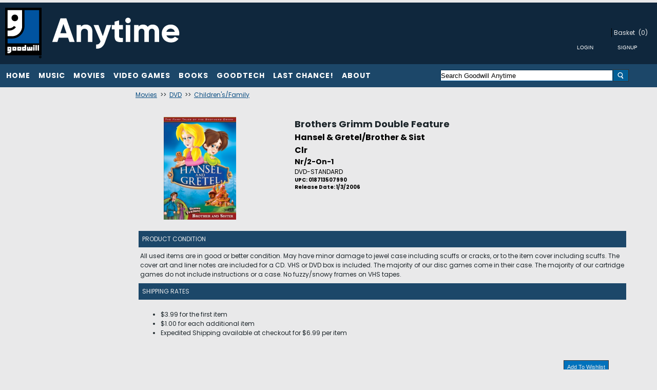

--- FILE ---
content_type: text/html; charset=utf-8
request_url: https://www.goodwillanytime.org/p/922928/brothers-grimm-double-feature-hansel-and-gretel-brother-and-sist-clr-nr-2-on-1
body_size: 11262
content:


<!DOCTYPE html PUBLIC "-//W3C//DTD XHTML 1.0 Transitional//EN" "http://www.w3.org/TR/xhtml1/DTD/xhtml1-transitional.dtd">
<html lang="en" xmlns="http://www.w3.org/1999/xhtml"  xmlns:og="http://ogp.me/ns#" xmlns:fb="http://ogp.me/ns/fb#"  >
    <head>      
        <title>Goodwill Anytime. Brothers Grimm Double Feature Hansel &amp; Gretel Brother &amp; Sist Clr Nr 2 On 1 </title>
        <meta http-equiv="X-UA-Compatible" content="IE=edge" />
        <meta name="description" content="Brothers Grimm Double Feature:Hansel &amp; Gretel/Brother &amp; Sist,DVD-STANDARD,CHILDREN&#39;S VIDEO,Released 01/03/2006" />
        <meta name="keywords" content="Brothers Grimm Double Feature Hansel &amp; Gretel Brother &amp; Sist DVD Standard Children&#39;s Video Released 01 03 2006 " />
        <meta http-equiv="Content-Language" content="en" />
        <meta name="viewport" content="width=device-width, initial-scale=1, maximum-scale=1" />
        
         
                
<meta name="google-site-verification" content="UtY3wykOg3Q0IaEsWzxd1HlOAoLD9xc5er1SVFiuDRw" />

        <link href="https://www.goodwillanytime.org/p/922928/brothers-grimm-double-feature-hansel-and-gretel-brother-and-sist-clr-nr-2-on-1" rel="canonical" />      
        
        <link href="/bundles/styles?v=6e8a26TL9TWjoqzetvxWmkMUx3f13jnN2UrpsRr__bA1" rel="stylesheet"/>
       
        <!--[if lt IE 9]>
	        <link rel="stylesheet" type="text/css" href='/Themes/goodwillnne/Content/IE8.css' />
        <![endif]-->        
        <script type="text/javascript">
            function SiteSeal(img, type) {
                 if (window.location.protocol.toLowerCase() == "https:") { var mode = "https:"; } else { var mode = "http:"; }
                 var host = location.host;
                 var baseURL = mode + "//seals.networksolutions.com/siteseal_seek/siteseal?v_shortname=" + type + "&v_querytype=W&v_search=" + host + "&x=5&y=5";
                 document.write('<a href="#" onClick=\'window.open("' + baseURL + '","' + type + '","width=450,height=500,toolbar=no,location=no,directories=no,\
                                status=no,menubar=no,scrollbars=no,copyhistory=no,resizable=no");return false;\'>\
                                <img src="'+ img + '" style="border:none;" oncontextmenu="alert(\'This SiteSeal is protected\');return false;"></a>');
            }
        </script>
        

    
    
  <meta property="og:title" content="Brothers Grimm Double Feature" />
  <meta property="og:type" content="movie" />
  <meta property="og:url" content="https://www.goodwillanytime.org/p/922928"/> 
  <meta property="og:image" content='https://cache.fieldstackintelligence.com/images/12/60478-T.JPG'/>
  <meta property="og:site_name" content="Facebook.LikeSiteName"/>
  <meta property="og:upc" content="018713507990"/>
  <meta property="fb:app_id" content=""/>
  <meta property="og:description" content=""/>
  <meta property="og:price:amount" content="0.00" />
  <meta property="og:price:currency" content="USD" />
  <meta property="og:product_id" content="922928" />



                





<link rel="shortcut icon" href='/Themes/goodwillnne/Content/images/favicon.bmp' />
        
        
        
        
               
        
                          
        
        
        
        
        
        
                    
        
    


<link href="//fonts.googleapis.com/css?family=Poppins:400,700" rel="stylesheet">



    </head>
    <body>
        <!--[if lt IE 7]> <div style=' clear: both; height: 59px; padding:0 0 0 15px; position: relative;'> <a href="http://windows.microsoft.com/en-US/internet-explorer/products/ie/home?ocid=ie6_countdown_bannercode"><img src="http://storage.ie6countdown.com/assets/100/images/banners/warning_bar_0000_us.jpg" border="0" height="42" width="820" alt="You are using an outdated browser. For a faster, safer browsing experience, upgrade for free today." /></a></div> <![endif]-->

        
       
        <div class="master-wrapper-page">
            <div class="master-wrapper-content" id="master-wrapper-content">
                <div class="master-wrapper-inner-content">
                


<div class="header" style="padding-top:0px;">
    <div class="header-logo" style="margin-bottom:0px;padding-bottom:0px;margin-top:0px;"> 
      
        <a href="/" >
            <img src='/Themes/goodwillnne/Content/Images/defaultgoodwilllogo01.png' class="headerimagelogo headerlogolarge" />
            <img src='/Themes/goodwillnne/Content/Images/GWLogo1.jpg' class="headerlogosmall" />
        </a>
    </div>
    <div class="header-links-wrapper" style="height:100%">
        


<div class="header-links" style="height:100%">
    <table style="height: 100%;float:right;width:100%">
    <tr>
    <td class="headerlinkscell">
      <ul style="white-space:nowrap;width:100%;float:right" class="header-links-mobile">
                        <li class="credit-number" style="display:none" id="credit-number-li">
              <span id="credit-number">$0.00</span>
              <span>Credit</span>
            </li>
            </ul>


   
       
                <div class="loginlink header-link-login">
                      <a href="/customer/welcomeback" class="ico-login loginlink">Login/Register</a>
                </div>
                    <div id="view-cart-button-enabled" class="view-cart-button-enabled-header-link">
                <a href="javascript:showBasket();" class="view-cart-button ico-cart" id="view-cart-button-ico-cart">Basket</a>
                <a href="javascript:showBasket();" class="view-cart-button" id="view-cart-button" style="padding-left:0px">(0)</a>
               
            </div>
            <div class="header-links-sep1">
             <div id="view-cart-button-disabled" style="display:none" class="view-cart-button-disabled">
                 <span class="view-cart-button-disabled-responsive">
                    <span class="ico-cart" id="view-cart-button-ico-cart">Basket</span>
                    <span id="view-cart-button-number-disabled"  style="padding-left:0px">(0)</span>
                 </span>
            </div>
                
            </div>
            <div class="headerloginbuttons" style="float:right;width:100%;vertical-align:top" >
          
            <table style="float:right" cellpadding="5">
                <tr>
                    <td class="buttondark">
                        <input type="button" class="buttondark largebutton headerloginbutton" value="Login" onclick="doLogin()" />       
                    </td>
                    <td class="buttondark">
                        <input type="button" class="buttondark largebutton headersignupbutton" value="Signup" onclick="doLogin()"/>
                    </td>
                </tr>
            </table>            
        </div>   
    </td>
    </tr>
    </table>
</div>


    </div>    
</div>

                


<div class="headermenu" style="margin-bottom:0px;">
    <div class="headermenutopdiv"></div>
     







<style>

    .sf-menu, .sf-menu * {
	margin: 0;
	padding: 0;
	list-style: none;
}
.sf-menu li {
	position: relative;
}
.sf-menu ul {
	position: absolute;
	display: none;
	top: 100%;
	left: 0;
	z-index: 99;
    min-width: 12em; /* allow long menu items to determine submenu width */
	*width: 12em; /* no auto sub width for IE7, see white-space comment below */

}
.sf-menu > li {
	float: left;
}
.sf-menu li:hover > ul,
.sf-menu li.sfHover > ul {
	display: block;
}

.sf-menu a {
	display: block;
	position: relative;
}
.sf-menu ul ul {
	top: 0;
	left: 100%;
}



</style>




<table cellpadding="0" style="width:100%">
<tr>

    <td class="headermenumenucell">                          
        <ul class="headermenumenu sf-menu" id="sfmenu" >
            <li class="headermenumultiitem top-header-item headermenutransition" style="position:relative;margin-right:-4px;cursor:pointer">
                <div  onclick="categoryClick('/c/99999/home')">Home</div>
  
            </li>
            <li class="headermenumultiitem top-header-item headermenutransition" style="position:relative;margin-right:-4px;cursor:pointer">
                <div  onclick="categoryClick('/c/1/music-cd-vinyl')">Music</div>
  
                <ul style="margin-top:-4px">
<li onclick="categoryClick('/c/17/music-cd')" style='margin-right:-10px;'>CDs</li><li onclick="categoryClick('/c/18/music-vinyl')" style='margin-right:-10px;'>Vinyl</li><li onclick="categoryClick('/c/36/tapes')" style='margin-right:-10px;'>Tapes</li>                </ul>
            </li>
            <li class="headermenumultiitem top-header-item headermenutransition" style="position:relative;margin-right:-4px;cursor:pointer">
                <div  onclick="categoryClick('/c/2/movies-dvd-and-blu-ray')">Movies</div>
  
                <ul style="margin-top:-4px">
<li onclick="categoryClick('/c/13/movies-dvd')" style='margin-right:-10px;'>DVD</li><li onclick="categoryClick('/c/14/movies-blu-ray')" style='margin-right:-10px;'>Blu-Ray</li><li onclick="categoryClick('/c/15/movies-3d-blu-ray')" style='margin-right:-10px;'>3D Blu-Ray</li><li onclick="categoryClick('/c/31/4k-ultra-hd')" style='margin-right:-10px;'>4K Ultra HD</li>                </ul>
            </li>
            <li class="headermenumultiitem top-header-item headermenutransition" style="position:relative;margin-right:-4px;cursor:pointer">
                <div  onclick="categoryClick('/c/3/video-games')">Video Games</div>
  
                <ul style="margin-top:-4px">
<li onclick="categoryClick('/c/7/xbox-360')" style='margin-right:-10px;'>XBox 360</li><li onclick="categoryClick('/c/26/xbox-one')" style='margin-right:-10px;'>Xbox One</li><li onclick="categoryClick('/c/8/playstation-3')" style='margin-right:-10px;'>PS3</li><li onclick="categoryClick('/c/11/sony-psv')" style='margin-right:-10px;'>Sony PSV</li><li onclick="categoryClick('/c/27/ps4')" style='margin-right:-10px;'>PS4</li><li onclick="categoryClick('/c/33/playstation-2')" style='margin-right:-10px;'>PS2</li><li onclick="categoryClick('/c/10/wii')" style='margin-right:-10px;'>Wii</li><li onclick="categoryClick('/c/16/wii-u')" style='margin-right:-10px;'>Wii U</li><li onclick="categoryClick('/c/9/nintendo-3ds')" style='margin-right:-10px;'>Nintendo 3DS</li><li onclick="categoryClick('/c/12/nintendo-ds')" style='margin-right:-10px;'>Nintendo DS</li><li onclick="categoryClick('/c/32/nintendo-gamecube')" style='margin-right:-10px;'>NINTENDO GAMECUBE</li><li onclick="categoryClick('/c/34/other-gaming-software')" style='margin-right:-10px;'>Other</li>                </ul>
            </li>
            <li class="headermenumultiitem top-header-item headermenutransition" style="position:relative;margin-right:-4px;cursor:pointer">
                <div  onclick="categoryClick('/c/4/books')">Books</div>
  
                <ul style="margin-top:-4px">
<li onclick="categoryClick('/c/21/childrens')" style='margin-right:-10px;'>Children's</li><li onclick="categoryClick('/c/22/fiction')" style='margin-right:-10px;'>Fiction</li><li onclick="categoryClick('/c/23/graphic-novels')" style='margin-right:-10px;'>Graphic Novels</li><li onclick="categoryClick('/c/24/nonfiction')" style='margin-right:-10px;'>Nonfiction</li><li onclick="categoryClick('/c/25/young-adult')" style='margin-right:-10px;'>Young Adult</li><li onclick="categoryClick('/c/29/coloring-books')" style='margin-right:-10px;'>Coloring Books</li><li onclick="categoryClick('/c/30/audio-books')" style='margin-right:-10px;'>Audio Books</li><li onclick="categoryClick('/c/37/education-text-books')" style='margin-right:-10px;'>Education</li>                </ul>
            </li>
            <li class="headermenumultiitem top-header-item headermenutransition" style="position:relative;margin-right:-4px;cursor:pointer">
                <div  onclick="categoryClick('/c/1007/goodtech')">GoodTech</div>
  
                <ul style="margin-top:-4px">
<li onclick="categoryClick('/c/1002/computer-components-and-parts')" style='margin-right:-10px;'>Computer Components and Parts </li><li onclick="categoryClick('/c/1004/tablets-and-ereaders')" style='margin-right:-10px;'>Tablets and eReaders</li><li onclick="categoryClick('/c/1005/computer-accessories')" style='margin-right:-10px;'>Computer Accessories</li><li onclick="categoryClick('/c/1003/video-game-consoles-and-accessories')" style='margin-right:-10px;'>Video Game Consoles and Accessories</li>                </ul>
            </li>
            <li class="headermenumultiitem top-header-item headermenutransition" style="position:relative;margin-right:-4px;cursor:pointer">
                <div  onclick="categoryClick('/c/1006/last-chance')">Last Chance!</div>
  
            </li>
            <li class="headermenumultiitem top-header-item headermenutransition" style="position:relative;margin-right:-4px;cursor:pointer">
                <div  onclick="categoryClick('')">About</div>
  
                <ul style="margin-top:-4px">
<li onclick="categoryClick('/content/About')" style='margin-right:-10px;'>About Us</li><li onclick="categoryClick('/ContactUs')" style='margin-right:-10px;'>Contact Us</li><li onclick="categoryClick('/content/privacy')" style='margin-right:-10px;'>Policies & Privacy</li>                </ul>
            </li>
            
        <li class="headermenudoubleitem headermenutransition" style="position:relative;margin-right:-4px;cursor:pointer">Menu
        <ul>  
                <li style="cursor:pointer;">
                <div  onclick="categoryClick('/c/99999/home')">Home</div>
            </li>
                <li style="cursor:pointer;">
                <div  onclick="categoryClick('/c/1/music-cd-vinyl')">Music</div>
                    <ul>
                        <li onclick="categoryClick('/c/17/music-cd')" style="margin-right:-10px;">CDs</li>
                        <li onclick="categoryClick('/c/18/music-vinyl')" style="margin-right:-10px;">Vinyl</li>
                        <li onclick="categoryClick('/c/36/tapes')" style="margin-right:-10px;">Tapes</li>
                    </ul>
            </li>
                <li style="cursor:pointer;">
                <div  onclick="categoryClick('/c/2/movies-dvd-and-blu-ray')">Movies</div>
                    <ul>
                        <li onclick="categoryClick('/c/13/movies-dvd')" style="margin-right:-10px;">DVD</li>
                        <li onclick="categoryClick('/c/14/movies-blu-ray')" style="margin-right:-10px;">Blu-Ray</li>
                        <li onclick="categoryClick('/c/15/movies-3d-blu-ray')" style="margin-right:-10px;">3D Blu-Ray</li>
                        <li onclick="categoryClick('/c/31/4k-ultra-hd')" style="margin-right:-10px;">4K Ultra HD</li>
                    </ul>
            </li>
                <li style="cursor:pointer;">
                <div  onclick="categoryClick('/c/3/video-games')">Video Games</div>
                    <ul>
                        <li onclick="categoryClick('/c/7/xbox-360')" style="margin-right:-10px;">XBox 360</li>
                        <li onclick="categoryClick('/c/26/xbox-one')" style="margin-right:-10px;">Xbox One</li>
                        <li onclick="categoryClick('/c/8/playstation-3')" style="margin-right:-10px;">PS3</li>
                        <li onclick="categoryClick('/c/11/sony-psv')" style="margin-right:-10px;">Sony PSV</li>
                        <li onclick="categoryClick('/c/27/ps4')" style="margin-right:-10px;">PS4</li>
                        <li onclick="categoryClick('/c/33/playstation-2')" style="margin-right:-10px;">PS2</li>
                        <li onclick="categoryClick('/c/10/wii')" style="margin-right:-10px;">Wii</li>
                        <li onclick="categoryClick('/c/16/wii-u')" style="margin-right:-10px;">Wii U</li>
                        <li onclick="categoryClick('/c/9/nintendo-3ds')" style="margin-right:-10px;">Nintendo 3DS</li>
                        <li onclick="categoryClick('/c/12/nintendo-ds')" style="margin-right:-10px;">Nintendo DS</li>
                        <li onclick="categoryClick('/c/32/nintendo-gamecube')" style="margin-right:-10px;">NINTENDO GAMECUBE</li>
                        <li onclick="categoryClick('/c/34/other-gaming-software')" style="margin-right:-10px;">Other</li>
                    </ul>
            </li>
                <li style="cursor:pointer;">
                <div  onclick="categoryClick('/c/4/books')">Books</div>
                    <ul>
                        <li onclick="categoryClick('/c/21/childrens')" style="margin-right:-10px;">Children&#39;s</li>
                        <li onclick="categoryClick('/c/22/fiction')" style="margin-right:-10px;">Fiction</li>
                        <li onclick="categoryClick('/c/23/graphic-novels')" style="margin-right:-10px;">Graphic Novels</li>
                        <li onclick="categoryClick('/c/24/nonfiction')" style="margin-right:-10px;">Nonfiction</li>
                        <li onclick="categoryClick('/c/25/young-adult')" style="margin-right:-10px;">Young Adult</li>
                        <li onclick="categoryClick('/c/29/coloring-books')" style="margin-right:-10px;">Coloring Books</li>
                        <li onclick="categoryClick('/c/30/audio-books')" style="margin-right:-10px;">Audio Books</li>
                        <li onclick="categoryClick('/c/37/education-text-books')" style="margin-right:-10px;">Education</li>
                    </ul>
            </li>
                <li style="cursor:pointer;">
                <div  onclick="categoryClick('/c/1007/goodtech')">GoodTech</div>
                    <ul>
                        <li onclick="categoryClick('/c/1002/computer-components-and-parts')" style="margin-right:-10px;">Computer Components and Parts </li>
                        <li onclick="categoryClick('/c/1004/tablets-and-ereaders')" style="margin-right:-10px;">Tablets and eReaders</li>
                        <li onclick="categoryClick('/c/1005/computer-accessories')" style="margin-right:-10px;">Computer Accessories</li>
                        <li onclick="categoryClick('/c/1003/video-game-consoles-and-accessories')" style="margin-right:-10px;">Video Game Consoles and Accessories</li>
                    </ul>
            </li>
                <li style="cursor:pointer;">
                <div  onclick="categoryClick('/c/1006/last-chance')">Last Chance!</div>
            </li>
        </ul>          
        </li>   
        
            <li class="headermenudoubleitem headermenutransition" style="position:relative;margin-right:-4px;cursor:pointer">About
            <ul>  
                        <li onclick="categoryClick('/content/About')" style="margin-right:-10px;">About Us</li>
                        <li onclick="categoryClick('/ContactUs')" style="margin-right:-10px;">Contact Us</li>
                        <li onclick="categoryClick('/content/privacy')" style="margin-right:-10px;">Policies &amp; Privacy</li>
        </ul>          
        </li>   

                         
        <li class="headermenusingleitem headermenutransition" style="position:relative;margin-right:-4px;cursor:pointer">Menu
        <ul>
           <li style="cursor:pointer;">
               <div  onclick="categoryClick('/c/99999/home')">Home</div>
            </li>
           <li style="cursor:pointer;">
               <div  onclick="categoryClick('/c/1/music-cd-vinyl')">Music</div>
                    <ul>
                        <li onclick="categoryClick('/c/17/music-cd')" style="margin-right:-10px;">CDs</li>
                        <li onclick="categoryClick('/c/18/music-vinyl')" style="margin-right:-10px;">Vinyl</li>
                        <li onclick="categoryClick('/c/36/tapes')" style="margin-right:-10px;">Tapes</li>
                    </ul>
            </li>
           <li style="cursor:pointer;">
               <div  onclick="categoryClick('/c/2/movies-dvd-and-blu-ray')">Movies</div>
                    <ul>
                        <li onclick="categoryClick('/c/13/movies-dvd')" style="margin-right:-10px;">DVD</li>
                        <li onclick="categoryClick('/c/14/movies-blu-ray')" style="margin-right:-10px;">Blu-Ray</li>
                        <li onclick="categoryClick('/c/15/movies-3d-blu-ray')" style="margin-right:-10px;">3D Blu-Ray</li>
                        <li onclick="categoryClick('/c/31/4k-ultra-hd')" style="margin-right:-10px;">4K Ultra HD</li>
                    </ul>
            </li>
           <li style="cursor:pointer;">
               <div  onclick="categoryClick('/c/3/video-games')">Video Games</div>
                    <ul>
                        <li onclick="categoryClick('/c/7/xbox-360')" style="margin-right:-10px;">XBox 360</li>
                        <li onclick="categoryClick('/c/26/xbox-one')" style="margin-right:-10px;">Xbox One</li>
                        <li onclick="categoryClick('/c/8/playstation-3')" style="margin-right:-10px;">PS3</li>
                        <li onclick="categoryClick('/c/11/sony-psv')" style="margin-right:-10px;">Sony PSV</li>
                        <li onclick="categoryClick('/c/27/ps4')" style="margin-right:-10px;">PS4</li>
                        <li onclick="categoryClick('/c/33/playstation-2')" style="margin-right:-10px;">PS2</li>
                        <li onclick="categoryClick('/c/10/wii')" style="margin-right:-10px;">Wii</li>
                        <li onclick="categoryClick('/c/16/wii-u')" style="margin-right:-10px;">Wii U</li>
                        <li onclick="categoryClick('/c/9/nintendo-3ds')" style="margin-right:-10px;">Nintendo 3DS</li>
                        <li onclick="categoryClick('/c/12/nintendo-ds')" style="margin-right:-10px;">Nintendo DS</li>
                        <li onclick="categoryClick('/c/32/nintendo-gamecube')" style="margin-right:-10px;">NINTENDO GAMECUBE</li>
                        <li onclick="categoryClick('/c/34/other-gaming-software')" style="margin-right:-10px;">Other</li>
                    </ul>
            </li>
           <li style="cursor:pointer;">
               <div  onclick="categoryClick('/c/4/books')">Books</div>
                    <ul>
                        <li onclick="categoryClick('/c/21/childrens')" style="margin-right:-10px;">Children&#39;s</li>
                        <li onclick="categoryClick('/c/22/fiction')" style="margin-right:-10px;">Fiction</li>
                        <li onclick="categoryClick('/c/23/graphic-novels')" style="margin-right:-10px;">Graphic Novels</li>
                        <li onclick="categoryClick('/c/24/nonfiction')" style="margin-right:-10px;">Nonfiction</li>
                        <li onclick="categoryClick('/c/25/young-adult')" style="margin-right:-10px;">Young Adult</li>
                        <li onclick="categoryClick('/c/29/coloring-books')" style="margin-right:-10px;">Coloring Books</li>
                        <li onclick="categoryClick('/c/30/audio-books')" style="margin-right:-10px;">Audio Books</li>
                        <li onclick="categoryClick('/c/37/education-text-books')" style="margin-right:-10px;">Education</li>
                    </ul>
            </li>
           <li style="cursor:pointer;">
               <div  onclick="categoryClick('/c/1007/goodtech')">GoodTech</div>
                    <ul>
                        <li onclick="categoryClick('/c/1002/computer-components-and-parts')" style="margin-right:-10px;">Computer Components and Parts </li>
                        <li onclick="categoryClick('/c/1004/tablets-and-ereaders')" style="margin-right:-10px;">Tablets and eReaders</li>
                        <li onclick="categoryClick('/c/1005/computer-accessories')" style="margin-right:-10px;">Computer Accessories</li>
                        <li onclick="categoryClick('/c/1003/video-game-consoles-and-accessories')" style="margin-right:-10px;">Video Game Consoles and Accessories</li>
                    </ul>
            </li>
           <li style="cursor:pointer;">
               <div  onclick="categoryClick('/c/1006/last-chance')">Last Chance!</div>
            </li>
           <li style="cursor:pointer;">
               <div  onclick="categoryClick('')">About</div>
                    <ul>
                        <li onclick="categoryClick('/content/About')" style="margin-right:-10px;">About Us</li>
                        <li onclick="categoryClick('/ContactUs')" style="margin-right:-10px;">Contact Us</li>
                        <li onclick="categoryClick('/content/privacy')" style="margin-right:-10px;">Policies &amp; Privacy</li>
                    </ul>
            </li>
           
        </ul>            
        </li>

        </ul>



    </td>


    <td class="headermenusearchcell" style="text-align:right">







<form action="/search" id="searchbox_form_upper" method="get" onsubmit="return check_small_search_form()">      <table width="100%" cellpadding="0" cellspacing="0">
      <tr>
        <td width="80%">
            <div class="ui-widget">
        <input type="text" class="solidlightboundingbox searchboxtext" style="width:100%;"  id="small-searchterms" value="Search Goodwill Anytime" name="q"  onfocus="searchBoxFocus(this);" onblur="searchBoxBlur(this);"  />       
             </div>
        </td>
        <td style="width:20%;text-align:left">
            <img src="/Content/images/white-magnifying-glass2.png"  class="searchboxbutton"  onclick="searchBoxSubmit()"/>
        </td>
        </tr>
    </table>
    <input type="hidden" name="SC" value="1" />
</form>
    </td>
</tr>
</table>



</div>


                
                






<div class="master-responsive-main">

    <table width="100%" cellpadding="0" cellspacing="0" >
        <tr>
            <td class="leftcolumn responsiveleftcolumn" style="vertical-align:top">









<style>
.ui-menu {
	list-style: none;
	padding: 2px;
	margin: 0;
	display: block;
	outline: none;
}
.ui-menu .ui-menu {
	margin-top: -3px;
	position: absolute;
}
.ui-menu .ui-menu-item {
	margin: 0;
	padding: 0;
	

}
</style>


    <table class="solidlightboundingbox leftmenu" style="width:100%;">
    <tr>
        <td>
            <div  class="leftmenutitle"></div>
        
        </td>
    </tr>
    </table>





            </td>
            <td class="responsiverightcolumn" style="vertical-align:top">
                <div class="responsiverightinner">
                










<!--product breadcrumb-->


 <div id="fb-root"></div>





      

        <div class="clear">
        </div>

 
           
    <div class="genrecrumb" style="padding:4px;">

            <a href="/c/2/movies-dvd-and-blu-ray/0">Movies</a>
&nbsp;>>&nbsp;            <a href="/c/13/movies-dvd/0">DVD</a>
&nbsp;>>&nbsp;            <a href="/cg/13-704/0">Children&#39;s/Family</a>
      
    </div>    







        <div class="solidlightboundingbox product-details-page">



            <div class="product-essential">
                <div class="product-details-info" style="width:100%;vertical-align:top">
                        <h1 class="productdetaillinktitle producttitleupper">
                            <a href="/search/movieid/922928">Brothers Grimm Double Feature</a>
                        </h1>

                        <h2 class="productdetailtitle1 detailtitle1upper">Hansel &amp; Gretel/Brother &amp; Sist</h2>

                    <div class="productdetailleft">
                        <!--product pictures-->
                        

<style>
.loupe { background-color:#555; background:rgba(0, 0, 0, 0.25); border:5px solid rgba(0, 0, 0, 0); cursor:pointer; }
</style>


<div class="picture" style="vertical-align:top">
        <img alt="Brothers Grimm Double Feature Hansel &amp; Gretel Brother &amp; Sist Clr Nr 2 On 1 " src="//cache.fieldstackintelligence.com/images/12/60478.JPG?639039443749627145" title="Brothers Grimm Double Feature Hansel &amp; Gretel Brother &amp; Sist Clr Nr 2 On 1 " style="border-width: 0px;" id="mainimg" />
</div>

                    </div>
                    <div class="producttitlelink overview productdetailright" style="vertical-align:top;height:inherit">

                            <h1 class="productdetaillinktitle producttitlelower">
                                <a href="/search/movieid/922928">Brothers Grimm Double Feature</a>
                            </h1>

                            <h2 class="productdetailtitle1 detailtitle1lower">Hansel &amp; Gretel/Brother &amp; Sist</h2>

                            <h2 class="productdetailtitle2">Clr</h2>

                            <h3 class="productdetailtitle3">Nr/2-On-1</h3>

                            <div class="format productdetailconfigformat">DVD-STANDARD</div>

                        
                                <h5 class="productdetailupc">UPC: 018713507990</h5>
                        
                            <h5 class="productdetailreleasedate">Release Date: 1/3/2006</h5>


                            <div class="font12 notavailablestatus">
                                <br />
                                 
                            </div>
                                            </div>

                    <div class="productdetailpricediv">
                        <table width="100%" cellspacing="2" cellpadding="2">
                            <tr>

                                    <td class="productdetailprimarypricebox" style="border-style:none;border-width:0px;" width="50%">&nbsp;</td>
                            </tr>
                            <tr>


                                    <td>&nbsp;</td>
                            </tr>

                        </table>
                    </div>



            <br />
              <div id="medianetpanel" style="margin-top:5px;">
                <table><tr><td></td></tr></table>
              </div>
            <br />

                <table cellpadding="5" class="collapsebar" style="margin-top:5px;width:97%">
                    <tr>
                        <td align="left">
                            Product Condition
                        </td>
                    </tr>
                </table>
                <table  style="margin-top:5px;width:97%">
                    <tr>
                        <td>All used items are in good or better condition. May have minor damage to jewel case including scuffs or cracks, or to the item cover including scuffs. The cover art and liner notes are included for a CD. VHS or DVD box is included. The majority of our disc games come in their case. The majority of our cartridge games do not include instructions or a case. No fuzzy/snowy frames on VHS tapes.</td>
                    </tr>
                 </table>

    <table cellpadding="5" class="collapsebar" style="margin-top:5px;width:97%">
        <tr>
            <td align="left">
                Shipping Rates
            </td>
        </tr>
    </table>
    <table style="margin-top:5px;width:97%">
         <tr>
             <td>
               <ul style="list-style-type:disc;">
                    <li style="list-style-type:disc;">$3.99 for the first item</li>
                    <li style="list-style-type:disc;">$1.00 for each additional item</li>
                    <li style="list-style-type:disc;">Expedited Shipping available at checkout for $6.99 per item</li>
                </ul>             
             </td>
                   
         </table>


                    <br />
                    <div class="product-detail-share-box" style="width:97%;display:block">
                        <table width="97%">
                            <tr>
                                <td align="left">



<script type='text/javascript' src='//platform-api.sharethis.com/js/sharethis.js#property=5af307f665adf700113898f1&product=inline-share-buttons' async='async'></script>        <div class="sharethis-inline-share-buttons"></div>


    
                                </td>
                                <td align="right">
    <table width="100%">
    <tr>
  
        <td align="right">
        <button class="buttonlight addtowishlistbutton" style="vertical-align:top" type="button" onclick="addVariantToWishlist('922928')">Add To Wishlist</button>   
        </td>
    </tr>
    </table>



                                </td>
                            </tr>
                        </table>
                    </div>
                </div>
            </div>



<style>

#preview{
	position:absolute;
	border:1px solid #ccc;
	background:#333;
	padding:5px;
	display:none;
	color:#fff;	
	width:260px;
	}	

</style>


        

<div style="vertical-align:bottom; height:100%">

</div>

        </div>




        <div class="clear">
        </div>



        <div class="clear">
        </div>


        <div class="clear">
        </div>



        <div class="clear">
        </div>























 
                </div>
            </td>
        </tr>
    </table>
   



<table style="width:100%;" class="footerblocktable">
<tr>
    <td style="width:100%;" class="footerblock" >
        <div  class="footerblockmenu footerblockmenu1">          
           



    <ul>        
        <li class="sitetitle">GoodwillAnytime.org</li>
        <li>&nbsp;</li>
          
                <li class="sitesectionlink">
                    <a href="/c/99999/home" class="sitesectionlink">Home</a>
                </li>
                <li class="sitesectionlink">
                    <a href="/c/1/music-cd-vinyl" class="sitesectionlink">Music</a>
                </li>
                <li class="sitesectionlink">
                    <a href="/c/2/movies-dvd-and-blu-ray" class="sitesectionlink">Movies</a>
                </li>
                <li class="sitesectionlink">
                    <a href="/c/3/video-games" class="sitesectionlink">Video Games</a>
                </li>
                <li class="sitesectionlink">
                    <a href="/c/4/books" class="sitesectionlink">Books</a>
                </li>
                <li class="sitesectionlink">
                    <a href="/c/1007/goodtech" class="sitesectionlink">GoodTech</a>
                </li>
                <li class="sitesectionlink">
                    <a href="/c/1006/last-chance" class="sitesectionlink">Last Chance!</a>
                </li>
    </ul>

           
        </div>
        <div  class="footerblockmenu footerblockmenu2">                  
            



    <ul>        
        <li class="sitetitle">About</li>
        <li>&nbsp;</li>
          
                <li class="sitesectionlink">
                    <a href="/content/About" class="sitesectionlink">About Us</a>
                </li>
                <li class="sitesectionlink">
                    <a href="/ContactUs" class="sitesectionlink">Contact Us</a>
                </li>
                <li class="sitesectionlink">
                    <a href="/content/privacy" class="sitesectionlink">Policies &amp; Privacy</a>
                </li>
    </ul>

        </div>
        <div  class="footerblockmenu footerblockmenu3">                  
            



    <ul>        
        <li class="sitetitle"></li>
        <li>&nbsp;</li>
          
    </ul>

        </div>
        <div class="footerblockcontent">            


<div class="footersocialdiv" >
    <br />
    <div class="sitetitle">Connect With Us</div>

        <table cellspacing="10">
            <tr>
               <td class="buttonlight socialcontactbutton">               
                  <a href="//facebook.com/goodwillnne">
                  <img src="/Themes/goodwillnne/Content/Images/FacebookIcon.png" class="connectimage" alt="//facebook.com/goodwillnne" aria-label="//facebook.com/goodwillnne" /></a>               
                </td>  
                    <td class="buttonlight socialcontactbutton">               
                        <a href="//twitter.com/GoodwillAnytime">
                        <img src="/Themes/goodwillnne/Content/Images/TwitterIcon.png" class="connectimage"  alt="//twitter.com/GoodwillAnytime" aria-label="//twitter.com/GoodwillAnytime"  /></a>               
                    </td>   
                            </tr>
            </table>

</div>                       
        </div>
        <div class="searchlowerupperdiv">




    
<form action="/search" id="searchbox_form_lower" method="get" onsubmit="return check_small_search_form_lower()">      <table width="100%" cellpadding="0" cellspacing="0">
      <tr>
        <td width="80%">
        <div class="ui-widget">
         <input type="text" class="solidlightboundingbox searchboxtext searchboxtextlower" style="width:100%;"  id="small-searchterms_lower" value="Search Goodwill Anytime" name="q"  onfocus="searchBoxFocusLower(this);" onblur="searchBoxBlurLower(this);" />
        </div>
            </td>
        <td style="width:20%;text-align:left">
            <img src="/Content/images/white-magnifying-glass2.png"  class="searchboxbutton searchboxbuttonlower" onclick="searchBoxSubmitLower()"  />
        </td>
        </tr>
    </table>
    <input type="hidden" name="SC" value="1" />
</form>       
   

       </div>
      
</td>
</tr>
</table>



  
    <br />
    <center>
    <div>
<div>
	<b>Revenue from Goodwill Anytime helps support Goodwill Northern New England designed workforce programs that connect people to job training and jobs — thank you for your support!</b>
</br>
</br>
</div>    &nbsp;
    &nbsp;
<span class="font10" style="vertical-align:middle"><a href="http://www.fieldstack.com"><img src="//cache.fieldstackintelligence.com/images/common/logopoweredby.png"></img></a></span>    </div>
    </center>



     
</div>



                
                <div class="clear">
                </div>
            </div>
            </div>
            <div class="font11 footer">
    <div class="footer-poweredby">
        
    </div>
    <div class="footer-disclaimer">
        Copyright &copy; 2026 Goodwill Anytime. All rights reserved.
    </div>
    <div class="footer-storetheme">
        
    </div>
    
</div>

        </div>
        
        <div id="popup-window" style="margin-left:auto;margin-right:auto;">
            <div id="popup-title">
                <div id="popup-close-window">
                    <div id="close-window-button" onclick="closeCart()"><span class="button-text">Close</span></div>
                </div>
            </div>
            <div id="popup-content"></div>
            <div id="popup-wait-spinner" style="display:none">
                <img src="/content/images/ajax_loader_big.gif" />
            </div>
        </div>
        <div id="popup-background"></div>
        <div id="popup-wait-message">
            Please Wait, Loading...
        </div>
         


    </body>
</html>

<script src="//code.jquery.com/jquery-3.3.1.min.js"></script>




<script>   
    var _mouseevent;
  
    function closeCart() {
        hidePopup();
    }

</script>


  <script type="text/javascript">
      function jumpToPage(maxpage, url) {
          var page = $('#jumptopagenumber').val();

          var ival = parseInt(page);
          if (isNaN(ival)) {
              alert("Page numbers must be numeric");
              return;
          }

          if (ival > maxpage) {
              ival = maxpage;
          }

          if (ival < 1)
              ival = 1;

          ival = ival - 1;
          if (ival < 0)
              ival = 0;

          window.location.href = url + "" + ival;
      }
        </script>


    
            <script type="text/javascript">

                    (function (i, s, o, g, r, a, m) {
                        i['GoogleAnalyticsObject'] = r; i[r] = i[r] || function () {
                            (i[r].q = i[r].q || []).push(arguments)
                            }, i[r].l = 1 * new Date(); a = s.createElement(o),
                        m = s.getElementsByTagName(o)[0]; a.async = 1; a.src = g; m.parentNode.insertBefore(a, m)
                        })(window, document, 'script', '//www.google-analytics.com/analytics.js', 'ga');

                    ga('create', 'UA-88966490-1', 'auto');


                    ga('send', 'pageview');
            

                    function pushAddToCart(val) {
                        ga('send', 'event', 'add', 'add', val);
                    }
            </script>
    


    <script type="text/javascript">

        function nextFeatured(categoryid) {
            var hiddenindex = document.getElementById("hiddensliderindex" + categoryid);
            var currentindex = hiddenindex.value;
            

            var aurl = "/fsd/" + categoryid + "/" + currentindex;

            $.ajax({
                url: aurl,
                type: "GET",
                cache: false,
                contentType: 'application/json; charset=utf-8',
                success: function (data) {
                    hiddenindex.value = data.data.index;
                    var el = 'cat' + categoryid;
                   
                    $('#' + el).html(data.data.block);                                 

                }

            });

        }

    </script>





<script src='/bundles/scripts/all?v=bzpOnDqBFgJHy5CzJKrkzb4r59GDNvslU0LGZ0X7irs1'></script>   






    

<!-- Facebook Pixel Code -->
<script>
!function(f,b,e,v,n,t,s){if(f.fbq)return;n=f.fbq=function()
{n.callMethod? n.callMethod.apply(n,arguments):n.queue.push(arguments)}

;if(!f._fbq)f._fbq=n;
n.push=n;n.loaded=!0;n.version='2.0';n.queue=[];t=b.createElement(e);t.async=!0;
t.src=v;s=b.getElementsByTagName(e)[0];s.parentNode.insertBefore(t,s)}(window,
document,'script','https://connect.facebook.net/en_US/fbevents.js');
fbq('init', '1485831864967776');
fbq('track', 'PageView');
</script>
<noscript><img height="1" width="1" style="display:none"
src="https://www.facebook.com/tr?id=1485831864967776&ev=PageView&noscript=1"
/></noscript>
<!-- DO NOT MODIFY -->
<!-- End Facebook Pixel Code -->        <script>
            try {
                fbq('track', 'ViewContent',
                    {
                        "content_ids": ["018713507990"]
                            
                            ,"content_catageory" : "DVD-STANDARD"
                            
                    });
            }
            catch (err) {}
        </script>

 <script type="text/javascript">
  
     document.productId = '922928';

     function toggleId(id) {
         var element = '#' + id;
         var check = '+';

         $(element).toggle();
         if ($(element).is(':visible')) {
             check = '-';
         }
         $(element + 'check').html(check);
     }
  
    </script>

        <script type="text/javascript">

         function onBeginAddToWishlist() {
         }
         function onCompleteAddToWishlist(data) {
             showWishlist();
         }

         var _productid;
         function addVariantToWishlist(productId) {
             // it's important to use the generated route url and simply replace
             // the variant id, incase the route changes
             var serviceUrl = '/wishlist/addproductx/922928';
             serviceUrl = serviceUrl.replace('922928', productId);
             _productid = productId;

             $.ajax({
                 url: serviceUrl,
                 beforeSend: function () {
                     onBeginAddToWishlist();
                 },
                 success: function (data) {
                     if ('LOGIN' == data) {

                         var redirto = '/login?ReturnUrl=%2fp%2f';
                         redirto += _productid;
                         window.location.href = redirto;
                     }
                     else if ('INITLOGIN' == data) {
                         var redirto = '/initunknownlogin';
                         window.location.href = redirto;
                     }
                     onCompleteAddToWishlist(data);
                 }
             });

         }
    </script>

<script>
    window.fbAsyncInit = function () {
        FB.init({
            appId: '', // App ID
            channelUrl: '//www.localhost.com/Content/files/channel.html', // Channel File
            status: true, // check login status
            cookie: true, // enable cookies to allow the server to access the session
            xfbml: true  // parse XFBML
        });
        FB.Event.subscribe("xfbml.render", function () {
            $("#facebook_like").css("display", "inline");
        });

        // Additional initialization code here
    };

    // Load the SDK Asynchronously
    (function (d) {
        var js, id = 'facebook-jssdk', ref = d.getElementsByTagName('script')[0];
        if (d.getElementById(id)) { return; }
        js = d.createElement('script'); js.id = id; js.async = true;
        js.src = "//connect.facebook.net/en_US/all.js";
        ref.parentNode.insertBefore(js, ref);
    } (document));
</script>

<script src="/Scripts/jquery.loupe.min.js" type="text/javascript"></script>
    <script type="text/javascript">
        $(document).ready(function () {
            $('#mainimg').loupe(
        {
            width: 200,
            height: 200,
            loupe: 'loupe'
        });
        });
    
    </script>

<script type="text/javascript">

    this.imagePreview = function () {
        /* CONFIG */

        xOffset = 10;
        yOffset = 30;

        // these 2 variable determine popup's distance from the cursor
        // you might want to adjust to get the right result

        /* END CONFIG */
        $("a.preview").hover(function (e) {
            this.t = this.title;
            this.title = "";
            var c = (this.t != "") ? "<br/>" + this.t : "";
            $("body").append("<p id='preview'><img src='" + this.href + "' alt='Image preview' height='260px'/>" + c + "</p>");
            $("#preview")
			.css("top", (e.pageY - xOffset) + "px")
			.css("left", (e.pageX + yOffset) + "px")
			.fadeIn("fast");
        },
	function () {
	    this.title = this.t;
	    $("#preview").remove();
	});
        $("a.preview").mousemove(function (e) {
            $("#preview")
			.css("top", (e.pageY - xOffset) + "px")
			.css("left", (e.pageX + yOffset) + "px");
        });
    };

    $(document).ready(function () {
        imagePreview();
    });

</script>

    <script type="text/javascript">
        function showCustomerPopup() {
        }
    </script>

        <script type="text/javascript">
            function musicPanelScript() {
            }
        </script>

    <script type="text/javascript">
        $(document).ready(function ()
        {
           showCustomerPopup();
           musicPanelScript();

        });

                function addVariantToCart(productVariantId,needslogin) {
                    // it's important to use the generated route url and simply replace
                    // the variant id, incase the route changes
                   
                    if (needslogin)
                    {
                        var redir = '/login?needlogin=Y&returnUrl=/p/' + '922928';
                        window.location.href = redir;
                        return;
                    }

                    var serviceUrl = '/cart/addproductx/922928';
                    serviceUrl = serviceUrl.replace('922928', productVariantId);
                    $.ajax({
                        url: serviceUrl,
                        beforeSend: function () {

                        },
                        success: function (data) {
                            if ('LOGIN' == data) {
                                var redirto = '/initunknownlogin';

                                window.location.href = redirto;
                                return;
                            }
                            else if ('UNAVAIL' == data)
                            {
                                window.location.href = '/p/922928/brothers-grimm-double-feature-hansel-gretel-brother-sist-clr-nr-2-on-1';
                                return;
                            }
                            window.location.href = '/cartx';
                        }
                    });
                }

            </script>

        <script type="text/javascript" src="//assets.pinterest.com/js/pinit.js"></script>

    <script>

        function toggleMediaNetPanel(id) {
            var element = '#' + id;
            var check = '+';

            $(element).toggle();
            if ($(element).is(':visible')) {
                check = '-';
            }
            $(element + 'check').html(check);

        }

    </script>

        <script>
            function doReddit()
            {
               
                window.location = '//www.reddit.com/submit?url=' + encodeURIComponent(window.location);
                //return false
            }

        </script>

    <script>
        function downloadContent(id) {
            var aurl = "/downloadcontentvalid/" + id;
            $.ajax({
                url: aurl,
                type: "GET",
                cache: false,
                contentType: 'application/json; charset=utf-8',
                success: function (data) {
                    if (data == "1") {
                        window.location = "/downloadcontent/" + id;
                    }
                    else {
                        alert("This content is no longer available.")
                    }
                }

            });
        }
    </script>

<script type="text/javascript">

    function validPrice(val)
    {
        if ("" == val)
          return(true);           
        val = val.trim();
        var goodchars = "$0123456789.";
        var i = 0;
        for (i = 0; i< val.length;i++)
        {
            var c = val.charAt(i);
            if (goodchars.indexOf(c) == -1)
                return(false);
        }
        return(true);
    }

    function postGenreSelectForm() {

        if (!$('#shownewcheckbox').is(':checked') &&
            !$('#showusedcheckbox').is(':checked')) {

            alert("At least one filter option must be selected.");
            return;
        }

       

        var form = $('#genrefilterform');
        var serialized = form.serialize();

        var m = $('#minprice').val();
        if (!validPrice(m))
        {
            alert("The minimum value must be a valid price.");
            return;
        }

        m = $('#maxprice').val();
        if (!validPrice(m))
        {
            alert("The maximum value must be a valid price.");
            return;
        }

        var val = $('#categorygenreselect').val();

        $.ajax({ url: '/categorygenrefilter',
            type: 'post',
            data: serialized,
            success: function () {
               
                if ("0" == val) {
                    window.location.href = '';
                    return;
                }
                var url = '/cg/XXX';
                url = url.replace('XXX', val);
                window.location.href = url;
            }
        });
    }

    function showApplyButton() {
      
        $('#genreselectgobutton').show();
    }



</script>

<script type="text/javascript">
    function searchBoxFocusLower(searchbox) {
        if (searchbox.value == 'Search Goodwill Anytime') searchbox.value = '';
    }
    function searchBoxBlurLower(searchbox) {
        if (searchbox.value == '')
        {
            searchbox.value = 'Search Goodwill Anytime';
        }
    }

    function searchBoxSubmitLower() {
        $('#searchbox_form_lower').submit();
    }


   


</script>

    <script type="text/javascript">
        function check_small_search_form_lower() {
            var search_terms = $("#small-searchterms_lower");
            if (search_terms.val() == "") {
                alert('Please enter some search keyword');
                search_terms.focus();
                return false;
            }
            return true;
        }
     
    </script>

<script>
  
    function showBasket() {
        window.location.href = '/cartx';

    }

    function doLogin()
    {
        window.location.href='/customer/welcomeback';
    }

</script>

<script>
    function updateHeaderLinks() {
       
        var url = '/Common/HeaderLinks';
        url += "?t=" + new Date().getTime();
      
        $.get(url, function(data) {
          
            $('.header-links-wrapper').html(data);
        });       
    }

    function fadeMiniCart() {
        $('#cart-dropdown').fadeOut('slow');
    }


   function showMiniCartWarning(html) {
       
      
       resetCursor();
       
    }


    function showMiniCart(postfunc) {
       
       
        postfunc = postfunc || 'fadeMiniCart()';

        var url = '/Common/HeaderLinks';
        url += "?t=" + new Date().getTime();

        $.get(url, function (data) {
            $('.header-links-wrapper').html(data);
                                
            resetCursor();
        });
    }

    function fadeWishlist() 
    {
       $('#wishlist-dropdown').fadeOut('slow');
     
    }

    function showWishlist() 
    {         
        var url = '/Common/HeaderLinks';
        url += "?t=" + new Date().getTime();       
        $.get(url, function (data) {
            $('.header-links-wrapper').html(data);          
            resetCursor();
            window.location.href = '/wishlist';
        });
    }

</script>

<script type="text/javascript">
    function searchBoxFocus(searchbox) {
        if (searchbox.value == 'Search Goodwill Anytime') searchbox.value = '';
    }
    function searchBoxBlur(searchbox) {
        if (searchbox.value == '')
        {
            searchbox.value = 'Search Goodwill Anytime';
        }
    }

    function searchBoxSubmit() {
        $('#searchbox_form_upper').submit();
    }

   

    //$(document).ready(function () {
      //  $('#small-searchterms').focus();
    //});
   

    

</script>

    <script type="text/javascript">
        function check_small_search_form() {
            var search_terms = $("#small-searchterms");
            if (search_terms.val() == "") {
                alert('Please enter some search keyword');
                search_terms.focus();
                return false;
            }
            return true;
        }
     
    </script>

<script>
    (function ($) { //create closure so we can safely use $ as alias for jQuery
        $(document).ready(function () {

            // initialise plugin
            var example = $('#sfmenu').superfish({
                speed: 'fast',
                speedOut: 'fast',
                delay: 400,
                autoArrows: false
            });          
        });

    })(jQuery);

    function categoryClick(u) {
        if (u == '') {
            return;
        }
        window.location.href = u;
    }
    

</script>   




--- FILE ---
content_type: text/css; charset=utf-8
request_url: https://www.goodwillanytime.org/bundles/styles?v=6e8a26TL9TWjoqzetvxWmkMUx3f13jnN2UrpsRr__bA1
body_size: 163023
content:
/* Minification failed. Returning unminified contents.
(2161,40): run-time error CSS1036: Expected expression, found ';'
(2445,48): run-time error CSS1036: Expected expression, found '}'
(2527,2): run-time error CSS1030: Expected identifier, found '.'
(2527,2): run-time error CSS1019: Unexpected token, found '.'
 */
.ui-helper-hidden{display:none}.ui-helper-hidden-accessible{border:0;clip:rect(0 0 0 0);height:1px;margin:-1px;overflow:hidden;padding:0;position:absolute;width:1px}.ui-helper-reset{margin:0;padding:0;border:0;outline:0;line-height:1.3;text-decoration:none;font-size:100%;list-style:none}.ui-helper-clearfix:before,.ui-helper-clearfix:after{content:"";display:table;border-collapse:collapse}.ui-helper-clearfix:after{clear:both}.ui-helper-clearfix{min-height:0}.ui-helper-zfix{width:100%;height:100%;top:0;left:0;position:absolute;opacity:0;filter:Alpha(Opacity=0)}.ui-front{z-index:100}.ui-state-disabled{cursor:default!important}.ui-icon{display:block;text-indent:-99999px;overflow:hidden;background-repeat:no-repeat}.ui-widget-overlay{position:fixed;top:0;left:0;width:100%;height:100%}.ui-accordion .ui-accordion-header{display:block;cursor:pointer;position:relative;margin-top:2px;padding:.5em .5em .5em .7em;min-height:0}.ui-accordion .ui-accordion-icons{padding-left:2.2em}.ui-accordion .ui-accordion-noicons{padding-left:.7em}.ui-accordion .ui-accordion-icons .ui-accordion-icons{padding-left:2.2em}.ui-accordion .ui-accordion-header .ui-accordion-header-icon{position:absolute;left:.5em;top:50%;margin-top:-8px}.ui-accordion .ui-accordion-content{padding:1em 2.2em;border-top:0;overflow:auto}.ui-autocomplete{position:absolute;top:0;left:0;cursor:default}.ui-button{display:inline-block;position:relative;padding:0;line-height:normal;margin-right:.1em;cursor:pointer;vertical-align:middle;text-align:center;overflow:visible}.ui-button,.ui-button:link,.ui-button:visited,.ui-button:hover,.ui-button:active{text-decoration:none}.ui-button-icon-only{width:2.2em}button.ui-button-icon-only{width:2.4em}.ui-button-icons-only{width:3.4em}button.ui-button-icons-only{width:3.7em}.ui-button .ui-button-text{display:block;line-height:normal}.ui-button-text-only .ui-button-text{padding:.4em 1em}.ui-button-icon-only .ui-button-text,.ui-button-icons-only .ui-button-text{padding:.4em;text-indent:-9999999px}.ui-button-text-icon-primary .ui-button-text,.ui-button-text-icons .ui-button-text{padding:.4em 1em .4em 2.1em}.ui-button-text-icon-secondary .ui-button-text,.ui-button-text-icons .ui-button-text{padding:.4em 2.1em .4em 1em}.ui-button-text-icons .ui-button-text{padding-left:2.1em;padding-right:2.1em}input.ui-button{padding:.4em 1em}.ui-button-icon-only .ui-icon,.ui-button-text-icon-primary .ui-icon,.ui-button-text-icon-secondary .ui-icon,.ui-button-text-icons .ui-icon,.ui-button-icons-only .ui-icon{position:absolute;top:50%;margin-top:-8px}.ui-button-icon-only .ui-icon{left:50%;margin-left:-8px}.ui-button-text-icon-primary .ui-button-icon-primary,.ui-button-text-icons .ui-button-icon-primary,.ui-button-icons-only .ui-button-icon-primary{left:.5em}.ui-button-text-icon-secondary .ui-button-icon-secondary,.ui-button-text-icons .ui-button-icon-secondary,.ui-button-icons-only .ui-button-icon-secondary{right:.5em}.ui-buttonset{margin-right:7px}.ui-buttonset .ui-button{margin-left:0;margin-right:-.3em}input.ui-button::-moz-focus-inner,button.ui-button::-moz-focus-inner{border:0;padding:0}.ui-datepicker{width:17em;padding:.2em .2em 0;display:none}.ui-datepicker .ui-datepicker-header{position:relative;padding:.2em 0}.ui-datepicker .ui-datepicker-prev,.ui-datepicker .ui-datepicker-next{position:absolute;top:2px;width:1.8em;height:1.8em}.ui-datepicker .ui-datepicker-prev-hover,.ui-datepicker .ui-datepicker-next-hover{top:1px}.ui-datepicker .ui-datepicker-prev{left:2px}.ui-datepicker .ui-datepicker-next{right:2px}.ui-datepicker .ui-datepicker-prev-hover{left:1px}.ui-datepicker .ui-datepicker-next-hover{right:1px}.ui-datepicker .ui-datepicker-prev span,.ui-datepicker .ui-datepicker-next span{display:block;position:absolute;left:50%;margin-left:-8px;top:50%;margin-top:-8px}.ui-datepicker .ui-datepicker-title{margin:0 2.3em;line-height:1.8em;text-align:center}.ui-datepicker .ui-datepicker-title select{font-size:1em;margin:1px 0}.ui-datepicker select.ui-datepicker-month-year{width:100%}.ui-datepicker select.ui-datepicker-month,.ui-datepicker select.ui-datepicker-year{width:49%}.ui-datepicker table{width:100%;font-size:.9em;border-collapse:collapse;margin:0 0 .4em}.ui-datepicker th{padding:.7em .3em;text-align:center;font-weight:bold;border:0}.ui-datepicker td{border:0;padding:1px}.ui-datepicker td span,.ui-datepicker td a{display:block;padding:.2em;text-align:right;text-decoration:none}.ui-datepicker .ui-datepicker-buttonpane{background-image:none;margin:.7em 0 0 0;padding:0 .2em;border-left:0;border-right:0;border-bottom:0}.ui-datepicker .ui-datepicker-buttonpane button{float:right;margin:.5em .2em .4em;cursor:pointer;padding:.2em .6em .3em .6em;width:auto;overflow:visible}.ui-datepicker .ui-datepicker-buttonpane button.ui-datepicker-current{float:left}.ui-datepicker.ui-datepicker-multi{width:auto}.ui-datepicker-multi .ui-datepicker-group{float:left}.ui-datepicker-multi .ui-datepicker-group table{width:95%;margin:0 auto .4em}.ui-datepicker-multi-2 .ui-datepicker-group{width:50%}.ui-datepicker-multi-3 .ui-datepicker-group{width:33.3%}.ui-datepicker-multi-4 .ui-datepicker-group{width:25%}.ui-datepicker-multi .ui-datepicker-group-last .ui-datepicker-header,.ui-datepicker-multi .ui-datepicker-group-middle .ui-datepicker-header{border-left-width:0}.ui-datepicker-multi .ui-datepicker-buttonpane{clear:left}.ui-datepicker-row-break{clear:both;width:100%;font-size:0}.ui-datepicker-rtl{direction:rtl}.ui-datepicker-rtl .ui-datepicker-prev{right:2px;left:auto}.ui-datepicker-rtl .ui-datepicker-next{left:2px;right:auto}.ui-datepicker-rtl .ui-datepicker-prev:hover{right:1px;left:auto}.ui-datepicker-rtl .ui-datepicker-next:hover{left:1px;right:auto}.ui-datepicker-rtl .ui-datepicker-buttonpane{clear:right}.ui-datepicker-rtl .ui-datepicker-buttonpane button{float:left}.ui-datepicker-rtl .ui-datepicker-buttonpane button.ui-datepicker-current,.ui-datepicker-rtl .ui-datepicker-group{float:right}.ui-datepicker-rtl .ui-datepicker-group-last .ui-datepicker-header,.ui-datepicker-rtl .ui-datepicker-group-middle .ui-datepicker-header{border-right-width:0;border-left-width:1px}.ui-dialog{position:absolute;top:0;left:0;padding:.2em;outline:0}.ui-dialog .ui-dialog-titlebar{padding:.4em 1em;position:relative}.ui-dialog .ui-dialog-title{float:left;margin:.1em 0;white-space:nowrap;width:90%;overflow:hidden;text-overflow:ellipsis}.ui-dialog .ui-dialog-titlebar-close{position:absolute;right:.3em;top:50%;width:21px;margin:-10px 0 0 0;padding:1px;height:20px}.ui-dialog .ui-dialog-content{position:relative;border:0;padding:.5em 1em;background:none;overflow:auto}.ui-dialog .ui-dialog-buttonpane{text-align:left;border-width:1px 0 0 0;background-image:none;margin-top:.5em;padding:.3em 1em .5em .4em}.ui-dialog .ui-dialog-buttonpane .ui-dialog-buttonset{float:right}.ui-dialog .ui-dialog-buttonpane button{margin:.5em .4em .5em 0;cursor:pointer}.ui-dialog .ui-resizable-se{width:12px;height:12px;right:-5px;bottom:-5px;background-position:16px 16px}.ui-draggable .ui-dialog-titlebar{cursor:move}.ui-menu{list-style:none;padding:2px;margin:0;display:block;outline:none}.ui-menu .ui-menu{margin-top:-3px;position:absolute}.ui-menu .ui-menu-item{margin:0;padding:0;width:100%;list-style-image:url(/Content/[data-uri])}.ui-menu .ui-menu-divider{margin:5px -2px 5px -2px;height:0;font-size:0;line-height:0;border-width:1px 0 0 0}.ui-menu .ui-menu-item a{text-decoration:none;display:block;padding:2px .4em;line-height:1.5;min-height:0;font-weight:normal}.ui-menu .ui-menu-item a.ui-state-focus,.ui-menu .ui-menu-item a.ui-state-active{font-weight:normal;margin:-1px}.ui-menu .ui-state-disabled{font-weight:normal;margin:.4em 0 .2em;line-height:1.5}.ui-menu .ui-state-disabled a{cursor:default}.ui-menu-icons{position:relative}.ui-menu-icons .ui-menu-item a{position:relative;padding-left:2em}.ui-menu .ui-icon{position:absolute;top:.2em;left:.2em}.ui-menu .ui-menu-icon{position:static;float:right}.ui-progressbar{height:2em;text-align:left;overflow:hidden}.ui-progressbar .ui-progressbar-value{margin:-1px;height:100%}.ui-progressbar .ui-progressbar-overlay{background:url(/Content/images/animated-overlay.gif);height:100%;filter:alpha(opacity=25);opacity:.25}.ui-progressbar-indeterminate .ui-progressbar-value{background-image:none}.ui-resizable{position:relative}.ui-resizable-handle{position:absolute;font-size:.1px;display:block}.ui-resizable-disabled .ui-resizable-handle,.ui-resizable-autohide .ui-resizable-handle{display:none}.ui-resizable-n{cursor:n-resize;height:7px;width:100%;top:-5px;left:0}.ui-resizable-s{cursor:s-resize;height:7px;width:100%;bottom:-5px;left:0}.ui-resizable-e{cursor:e-resize;width:7px;right:-5px;top:0;height:100%}.ui-resizable-w{cursor:w-resize;width:7px;left:-5px;top:0;height:100%}.ui-resizable-se{cursor:se-resize;width:12px;height:12px;right:1px;bottom:1px}.ui-resizable-sw{cursor:sw-resize;width:9px;height:9px;left:-5px;bottom:-5px}.ui-resizable-nw{cursor:nw-resize;width:9px;height:9px;left:-5px;top:-5px}.ui-resizable-ne{cursor:ne-resize;width:9px;height:9px;right:-5px;top:-5px}.ui-selectable-helper{position:absolute;z-index:100;border:1px dotted #000}.ui-slider{position:relative;text-align:left}.ui-slider .ui-slider-handle{position:absolute;z-index:2;width:1.2em;height:1.2em;cursor:default}.ui-slider .ui-slider-range{position:absolute;z-index:1;font-size:.7em;display:block;border:0;background-position:0 0}.ui-slider.ui-state-disabled .ui-slider-handle,.ui-slider.ui-state-disabled .ui-slider-range{filter:inherit}.ui-slider-horizontal{height:.8em}.ui-slider-horizontal .ui-slider-handle{top:-.3em;margin-left:-.6em}.ui-slider-horizontal .ui-slider-range{top:0;height:100%}.ui-slider-horizontal .ui-slider-range-min{left:0}.ui-slider-horizontal .ui-slider-range-max{right:0}.ui-slider-vertical{width:.8em;height:100px}.ui-slider-vertical .ui-slider-handle{left:-.3em;margin-left:0;margin-bottom:-.6em}.ui-slider-vertical .ui-slider-range{left:0;width:100%}.ui-slider-vertical .ui-slider-range-min{bottom:0}.ui-slider-vertical .ui-slider-range-max{top:0}.ui-spinner{position:relative;display:inline-block;overflow:hidden;padding:0;vertical-align:middle}.ui-spinner-input{border:none;background:none;color:inherit;padding:0;margin:.2em 0;vertical-align:middle;margin-left:.4em;margin-right:22px}.ui-spinner-button{width:16px;height:50%;font-size:.5em;padding:0;margin:0;text-align:center;position:absolute;cursor:default;display:block;overflow:hidden;right:0}.ui-spinner a.ui-spinner-button{border-top:none;border-bottom:none;border-right:none}.ui-spinner .ui-icon{position:absolute;margin-top:-8px;top:50%;left:0}.ui-spinner-up{top:0}.ui-spinner-down{bottom:0}.ui-spinner .ui-icon-triangle-1-s{background-position:-65px -16px}.ui-tabs{position:relative;padding:.2em}.ui-tabs .ui-tabs-nav{margin:0;padding:.2em .2em 0}.ui-tabs .ui-tabs-nav li{list-style:none;float:left;position:relative;top:0;margin:1px .2em 0 0;border-bottom-width:0;padding:0;white-space:nowrap}.ui-tabs .ui-tabs-nav li a{float:left;padding:.5em 1em;text-decoration:none}.ui-tabs .ui-tabs-nav li.ui-tabs-active{margin-bottom:-1px;padding-bottom:1px}.ui-tabs .ui-tabs-nav li.ui-tabs-active a,.ui-tabs .ui-tabs-nav li.ui-state-disabled a,.ui-tabs .ui-tabs-nav li.ui-tabs-loading a{cursor:text}.ui-tabs .ui-tabs-nav li a,.ui-tabs-collapsible .ui-tabs-nav li.ui-tabs-active a{cursor:pointer}.ui-tabs .ui-tabs-panel{display:block;border-width:0;padding:1em 1.4em;background:none}.ui-tooltip{padding:8px;position:absolute;z-index:9999;max-width:300px;-webkit-box-shadow:0 0 5px #aaa;box-shadow:0 0 5px #aaa}body .ui-tooltip{border-width:2px}.ui-widget{font-family:Verdana,Arial,sans-serif;font-size:1.1em}.ui-widget .ui-widget{font-size:1em}.ui-widget input,.ui-widget select,.ui-widget textarea,.ui-widget button{font-family:Verdana,Arial,sans-serif;font-size:1em}.ui-widget-content{border:1px solid #aaa;background:#fff url(/Content/images/ui-bg_flat_75_ffffff_40x100.png) 50% 50% repeat-x;color:#222}.ui-widget-content a{color:#222}.ui-widget-header{border:1px solid #aaa;background:#ccc url(/Content/images/ui-bg_highlight-soft_75_cccccc_1x100.png) 50% 50% repeat-x;color:#222;font-weight:bold}.ui-widget-header a{color:#222}.ui-state-default,.ui-widget-content .ui-state-default,.ui-widget-header .ui-state-default{border:1px solid #d3d3d3;background:#e6e6e6 url(/Content/images/ui-bg_glass_75_e6e6e6_1x400.png) 50% 50% repeat-x;font-weight:normal;color:#555}.ui-state-default a,.ui-state-default a:link,.ui-state-default a:visited{color:#555;text-decoration:none}.ui-state-hover,.ui-widget-content .ui-state-hover,.ui-widget-header .ui-state-hover,.ui-state-focus,.ui-widget-content .ui-state-focus,.ui-widget-header .ui-state-focus{border:1px solid #999;background:#dadada url(/Content/images/ui-bg_glass_75_dadada_1x400.png) 50% 50% repeat-x;font-weight:normal;color:#212121}.ui-state-hover a,.ui-state-hover a:hover,.ui-state-hover a:link,.ui-state-hover a:visited{color:#212121;text-decoration:none}.ui-state-active,.ui-widget-content .ui-state-active,.ui-widget-header .ui-state-active{border:1px solid #aaa;background:#fff url(/Content/images/ui-bg_glass_65_ffffff_1x400.png) 50% 50% repeat-x;font-weight:normal;color:#212121}.ui-state-active a,.ui-state-active a:link,.ui-state-active a:visited{color:#212121;text-decoration:none}.ui-state-highlight,.ui-widget-content .ui-state-highlight,.ui-widget-header .ui-state-highlight{border:1px solid #fcefa1;background:#fbf9ee url(/Content/images/ui-bg_glass_55_fbf9ee_1x400.png) 50% 50% repeat-x;color:#363636}.ui-state-highlight a,.ui-widget-content .ui-state-highlight a,.ui-widget-header .ui-state-highlight a{color:#363636}.ui-state-error,.ui-widget-content .ui-state-error,.ui-widget-header .ui-state-error{border:1px solid #cd0a0a;background:#fef1ec url(/Content/images/ui-bg_glass_95_fef1ec_1x400.png) 50% 50% repeat-x;color:#cd0a0a}.ui-state-error a,.ui-widget-content .ui-state-error a,.ui-widget-header .ui-state-error a{color:#cd0a0a}.ui-state-error-text,.ui-widget-content .ui-state-error-text,.ui-widget-header .ui-state-error-text{color:#cd0a0a}.ui-priority-primary,.ui-widget-content .ui-priority-primary,.ui-widget-header .ui-priority-primary{font-weight:bold}.ui-priority-secondary,.ui-widget-content .ui-priority-secondary,.ui-widget-header .ui-priority-secondary{opacity:.7;filter:Alpha(Opacity=70);font-weight:normal}.ui-state-disabled,.ui-widget-content .ui-state-disabled,.ui-widget-header .ui-state-disabled{opacity:.35;filter:Alpha(Opacity=35);background-image:none}.ui-state-disabled .ui-icon{filter:Alpha(Opacity=35)}.ui-icon{width:16px;height:16px}.ui-icon,.ui-widget-content .ui-icon{background-image:url(/Content/images/ui-icons_222222_256x240.png)}.ui-widget-header .ui-icon{background-image:url(/Content/images/ui-icons_222222_256x240.png)}.ui-state-default .ui-icon{background-image:url(/Content/images/ui-icons_888888_256x240.png)}.ui-state-hover .ui-icon,.ui-state-focus .ui-icon{background-image:url(/Content/images/ui-icons_454545_256x240.png)}.ui-state-active .ui-icon{background-image:url(/Content/images/ui-icons_454545_256x240.png)}.ui-state-highlight .ui-icon{background-image:url(/Content/images/ui-icons_2e83ff_256x240.png)}.ui-state-error .ui-icon,.ui-state-error-text .ui-icon{background-image:url(/Content/images/ui-icons_cd0a0a_256x240.png)}.ui-icon-blank{background-position:16px 16px}.ui-icon-carat-1-n{background-position:0 0}.ui-icon-carat-1-ne{background-position:-16px 0}.ui-icon-carat-1-e{background-position:-32px 0}.ui-icon-carat-1-se{background-position:-48px 0}.ui-icon-carat-1-s{background-position:-64px 0}.ui-icon-carat-1-sw{background-position:-80px 0}.ui-icon-carat-1-w{background-position:-96px 0}.ui-icon-carat-1-nw{background-position:-112px 0}.ui-icon-carat-2-n-s{background-position:-128px 0}.ui-icon-carat-2-e-w{background-position:-144px 0}.ui-icon-triangle-1-n{background-position:0 -16px}.ui-icon-triangle-1-ne{background-position:-16px -16px}.ui-icon-triangle-1-e{background-position:-32px -16px}.ui-icon-triangle-1-se{background-position:-48px -16px}.ui-icon-triangle-1-s{background-position:-64px -16px}.ui-icon-triangle-1-sw{background-position:-80px -16px}.ui-icon-triangle-1-w{background-position:-96px -16px}.ui-icon-triangle-1-nw{background-position:-112px -16px}.ui-icon-triangle-2-n-s{background-position:-128px -16px}.ui-icon-triangle-2-e-w{background-position:-144px -16px}.ui-icon-arrow-1-n{background-position:0 -32px}.ui-icon-arrow-1-ne{background-position:-16px -32px}.ui-icon-arrow-1-e{background-position:-32px -32px}.ui-icon-arrow-1-se{background-position:-48px -32px}.ui-icon-arrow-1-s{background-position:-64px -32px}.ui-icon-arrow-1-sw{background-position:-80px -32px}.ui-icon-arrow-1-w{background-position:-96px -32px}.ui-icon-arrow-1-nw{background-position:-112px -32px}.ui-icon-arrow-2-n-s{background-position:-128px -32px}.ui-icon-arrow-2-ne-sw{background-position:-144px -32px}.ui-icon-arrow-2-e-w{background-position:-160px -32px}.ui-icon-arrow-2-se-nw{background-position:-176px -32px}.ui-icon-arrowstop-1-n{background-position:-192px -32px}.ui-icon-arrowstop-1-e{background-position:-208px -32px}.ui-icon-arrowstop-1-s{background-position:-224px -32px}.ui-icon-arrowstop-1-w{background-position:-240px -32px}.ui-icon-arrowthick-1-n{background-position:0 -48px}.ui-icon-arrowthick-1-ne{background-position:-16px -48px}.ui-icon-arrowthick-1-e{background-position:-32px -48px}.ui-icon-arrowthick-1-se{background-position:-48px -48px}.ui-icon-arrowthick-1-s{background-position:-64px -48px}.ui-icon-arrowthick-1-sw{background-position:-80px -48px}.ui-icon-arrowthick-1-w{background-position:-96px -48px}.ui-icon-arrowthick-1-nw{background-position:-112px -48px}.ui-icon-arrowthick-2-n-s{background-position:-128px -48px}.ui-icon-arrowthick-2-ne-sw{background-position:-144px -48px}.ui-icon-arrowthick-2-e-w{background-position:-160px -48px}.ui-icon-arrowthick-2-se-nw{background-position:-176px -48px}.ui-icon-arrowthickstop-1-n{background-position:-192px -48px}.ui-icon-arrowthickstop-1-e{background-position:-208px -48px}.ui-icon-arrowthickstop-1-s{background-position:-224px -48px}.ui-icon-arrowthickstop-1-w{background-position:-240px -48px}.ui-icon-arrowreturnthick-1-w{background-position:0 -64px}.ui-icon-arrowreturnthick-1-n{background-position:-16px -64px}.ui-icon-arrowreturnthick-1-e{background-position:-32px -64px}.ui-icon-arrowreturnthick-1-s{background-position:-48px -64px}.ui-icon-arrowreturn-1-w{background-position:-64px -64px}.ui-icon-arrowreturn-1-n{background-position:-80px -64px}.ui-icon-arrowreturn-1-e{background-position:-96px -64px}.ui-icon-arrowreturn-1-s{background-position:-112px -64px}.ui-icon-arrowrefresh-1-w{background-position:-128px -64px}.ui-icon-arrowrefresh-1-n{background-position:-144px -64px}.ui-icon-arrowrefresh-1-e{background-position:-160px -64px}.ui-icon-arrowrefresh-1-s{background-position:-176px -64px}.ui-icon-arrow-4{background-position:0 -80px}.ui-icon-arrow-4-diag{background-position:-16px -80px}.ui-icon-extlink{background-position:-32px -80px}.ui-icon-newwin{background-position:-48px -80px}.ui-icon-refresh{background-position:-64px -80px}.ui-icon-shuffle{background-position:-80px -80px}.ui-icon-transfer-e-w{background-position:-96px -80px}.ui-icon-transferthick-e-w{background-position:-112px -80px}.ui-icon-folder-collapsed{background-position:0 -96px}.ui-icon-folder-open{background-position:-16px -96px}.ui-icon-document{background-position:-32px -96px}.ui-icon-document-b{background-position:-48px -96px}.ui-icon-note{background-position:-64px -96px}.ui-icon-mail-closed{background-position:-80px -96px}.ui-icon-mail-open{background-position:-96px -96px}.ui-icon-suitcase{background-position:-112px -96px}.ui-icon-comment{background-position:-128px -96px}.ui-icon-person{background-position:-144px -96px}.ui-icon-print{background-position:-160px -96px}.ui-icon-trash{background-position:-176px -96px}.ui-icon-locked{background-position:-192px -96px}.ui-icon-unlocked{background-position:-208px -96px}.ui-icon-bookmark{background-position:-224px -96px}.ui-icon-tag{background-position:-240px -96px}.ui-icon-home{background-position:0 -112px}.ui-icon-flag{background-position:-16px -112px}.ui-icon-calendar{background-position:-32px -112px}.ui-icon-cart{background-position:-48px -112px}.ui-icon-pencil{background-position:-64px -112px}.ui-icon-clock{background-position:-80px -112px}.ui-icon-disk{background-position:-96px -112px}.ui-icon-calculator{background-position:-112px -112px}.ui-icon-zoomin{background-position:-128px -112px}.ui-icon-zoomout{background-position:-144px -112px}.ui-icon-search{background-position:-160px -112px}.ui-icon-wrench{background-position:-176px -112px}.ui-icon-gear{background-position:-192px -112px}.ui-icon-heart{background-position:-208px -112px}.ui-icon-star{background-position:-224px -112px}.ui-icon-link{background-position:-240px -112px}.ui-icon-cancel{background-position:0 -128px}.ui-icon-plus{background-position:-16px -128px}.ui-icon-plusthick{background-position:-32px -128px}.ui-icon-minus{background-position:-48px -128px}.ui-icon-minusthick{background-position:-64px -128px}.ui-icon-close{background-position:-80px -128px}.ui-icon-closethick{background-position:-96px -128px}.ui-icon-key{background-position:-112px -128px}.ui-icon-lightbulb{background-position:-128px -128px}.ui-icon-scissors{background-position:-144px -128px}.ui-icon-clipboard{background-position:-160px -128px}.ui-icon-copy{background-position:-176px -128px}.ui-icon-contact{background-position:-192px -128px}.ui-icon-image{background-position:-208px -128px}.ui-icon-video{background-position:-224px -128px}.ui-icon-script{background-position:-240px -128px}.ui-icon-alert{background-position:0 -144px}.ui-icon-info{background-position:-16px -144px}.ui-icon-notice{background-position:-32px -144px}.ui-icon-help{background-position:-48px -144px}.ui-icon-check{background-position:-64px -144px}.ui-icon-bullet{background-position:-80px -144px}.ui-icon-radio-on{background-position:-96px -144px}.ui-icon-radio-off{background-position:-112px -144px}.ui-icon-pin-w{background-position:-128px -144px}.ui-icon-pin-s{background-position:-144px -144px}.ui-icon-play{background-position:0 -160px}.ui-icon-pause{background-position:-16px -160px}.ui-icon-seek-next{background-position:-32px -160px}.ui-icon-seek-prev{background-position:-48px -160px}.ui-icon-seek-end{background-position:-64px -160px}.ui-icon-seek-start{background-position:-80px -160px}.ui-icon-seek-first{background-position:-80px -160px}.ui-icon-stop{background-position:-96px -160px}.ui-icon-eject{background-position:-112px -160px}.ui-icon-volume-off{background-position:-128px -160px}.ui-icon-volume-on{background-position:-144px -160px}.ui-icon-power{background-position:0 -176px}.ui-icon-signal-diag{background-position:-16px -176px}.ui-icon-signal{background-position:-32px -176px}.ui-icon-battery-0{background-position:-48px -176px}.ui-icon-battery-1{background-position:-64px -176px}.ui-icon-battery-2{background-position:-80px -176px}.ui-icon-battery-3{background-position:-96px -176px}.ui-icon-circle-plus{background-position:0 -192px}.ui-icon-circle-minus{background-position:-16px -192px}.ui-icon-circle-close{background-position:-32px -192px}.ui-icon-circle-triangle-e{background-position:-48px -192px}.ui-icon-circle-triangle-s{background-position:-64px -192px}.ui-icon-circle-triangle-w{background-position:-80px -192px}.ui-icon-circle-triangle-n{background-position:-96px -192px}.ui-icon-circle-arrow-e{background-position:-112px -192px}.ui-icon-circle-arrow-s{background-position:-128px -192px}.ui-icon-circle-arrow-w{background-position:-144px -192px}.ui-icon-circle-arrow-n{background-position:-160px -192px}.ui-icon-circle-zoomin{background-position:-176px -192px}.ui-icon-circle-zoomout{background-position:-192px -192px}.ui-icon-circle-check{background-position:-208px -192px}.ui-icon-circlesmall-plus{background-position:0 -208px}.ui-icon-circlesmall-minus{background-position:-16px -208px}.ui-icon-circlesmall-close{background-position:-32px -208px}.ui-icon-squaresmall-plus{background-position:-48px -208px}.ui-icon-squaresmall-minus{background-position:-64px -208px}.ui-icon-squaresmall-close{background-position:-80px -208px}.ui-icon-grip-dotted-vertical{background-position:0 -224px}.ui-icon-grip-dotted-horizontal{background-position:-16px -224px}.ui-icon-grip-solid-vertical{background-position:-32px -224px}.ui-icon-grip-solid-horizontal{background-position:-48px -224px}.ui-icon-gripsmall-diagonal-se{background-position:-64px -224px}.ui-icon-grip-diagonal-se{background-position:-80px -224px}.ui-corner-all,.ui-corner-top,.ui-corner-left,.ui-corner-tl{border-top-left-radius:4px}.ui-corner-all,.ui-corner-top,.ui-corner-right,.ui-corner-tr{border-top-right-radius:4px}.ui-corner-all,.ui-corner-bottom,.ui-corner-left,.ui-corner-bl{border-bottom-left-radius:4px}.ui-corner-all,.ui-corner-bottom,.ui-corner-right,.ui-corner-br{border-bottom-right-radius:4px}.ui-widget-overlay{background:#aaa url(/Content/images/ui-bg_flat_0_aaaaaa_40x100.png) 50% 50% repeat-x;opacity:.3;filter:Alpha(Opacity=30)}.ui-widget-shadow{margin:-8px 0 0 -8px;padding:8px;background:#aaa url(/Content/images/ui-bg_flat_0_aaaaaa_40x100.png) 50% 50% repeat-x;opacity:.3;filter:Alpha(Opacity=30);border-radius:8px}
.foo{}
/* Contributor(s): RetroViz Design. */
/* HTML GENERAL */

*, *:before, *:after {
  -moz-box-sizing: border-box; 
  -webkit-box-sizing: border-box; 
  box-sizing: border-box;
 }


body,h1,h2,h3,h4,h5,h6,address,blockquote,dd,dl,hr,form,input
{
    margin:0;
    padding:0;
   /* -webkit-appearance:none; */
   -webkit-border-radius:0px; 
}
body {
    /* text-align:center; */
    width:100%;
 
}
a img{border:0;}
img{border:none;}
li { list-style-type: none;list-style-image: none;}

.fontStrikethrough {
    text-decoration:line-through;
}
/* MASTER PAGE WRAPPERS */
.master-wrapper-page
{
    margin:0px auto;  
}
.master-wrapper-content
{
      float:left;    
      margin:5px 0 0;
      text-align:left;     
}
/* one column master page */
.master-wrapper-center-1
{
    float:left;   
    display:inline;
   
    /*padding:10px;   */
}

.searchpaneldatebox
{
    width:100px;
}

.master-wrapper-cph-1
{
     padding-left:10px;
}

.master-wrapper-cph-3
{
     padding:10px;
}

/* two column master page */
.master-wrapper-side-2
{
    float:left; 
    /*margin:0 0 0 6px;*/
    display:inline;
}
.master-wrapper-center-2
{
    float:left;   
    margin: 0 6px 0 8px;  
    display:inline;
    padding:10px;
}
/* three column master page */
.master-wrapper-leftside-3
{
    float:left;
    margin:0 0 0 10px;
    display:inline;
}
.master-wrapper-center-3
{
    float:left;
    margin:0 0 0 10px;
    /* padding: 10px;      */
    display:inline;               
}

.master-wrapper-rightside-3
{
    float:right;  
    margin:0 10px;
    display:inline;
 }
 
.master-wrapper-fluid-content{height:1%;margin:0;overflow:hidden;padding:0;}
.master-wrapper-fluid-content-inner{overflow:hidden;width:100%;padding:0 10px;}
.master-wrapper-fluid-content-left .master-wrapper-fluid-content-sidebar{float:left;overflow:hidden;padding-right:20px;margin-left:10px;width:180px;}
.master-wrapper-fluid-content-right .master-wrapper-fluid-content-sidebar{float:right;overflow:hidden;padding-left:20px;margin-right:10px;width:180px;}

/* MASTER HEADER */
.header 
{
    padding:6px 6px 10px 5px;  
}
.header .icon{vertical-align:bottom; }
.header .ico-register
{   
}
.header .ico-login
{    
}
.header .ico-logout
{   
}
.header .ico-inbox
{  
}
.header .ico-cart
{  
   /* padding-left:20px; */
}
.header .ico-wishlist
{   
}
.header .ico-admin
{    
}
.header .ico-alert
{   
}
.header-logo{margin-top:5px;float:left;text-align:left;}
 a.logo
 {
     display:block;
     text-decoration:none;
 }
 .header-link-logo 
 {
     display:block;    
     text-decoration:none;
 }
.header-selectors-wrapper
{
    text-align:right;
    float:right;   
}
.header-currencyselector{float:right;}
.header-languageselector{float:right;}
.header-taxDisplayTypeSelector{float:right;}

.header-links-wrapper
{
    float:right;
    text-align:right;  
    position: relative;        
}

.header-links{padding:5px;margin-bottom:5px;padding-left:20px;}
.header-links ul{padding:0;margin:0;}
.header-links ul li{list-style:none;display:inline;padding-right:2px;}
.header-links a
{  
    text-decoration:none;
    padding-left:20px;
}

.header-links .customer-profile-summary {
    display: block;
}
.header-links .customer-profile-summary img 
{       
    float: right;
    vertical-align: top;
    margin-left: 5px;
    margin-right: 5px;
}
.header-links .customer-profile-summary ul {
    float: right;
}

.header-links .customer-profile-summary li {
    display: block;    
}
.header-links .links {
    float: right;
    white-space: nowrap;
  
}

.headermenu
{   
    text-align:center;  
    vertical-align:middle;
    letter-spacing:1px;
    margin-bottom:10px;
}

/* FOOTER */
.footer
{
    clear:both;  
    padding:5px 3px;   
}
.footer a
{
  text-decoration:none;  
}
.footer-disclaimer
{
    float:right; 
}
.footer-poweredby
{
    float:left;   
}
.footer-storetheme
{
    float:right;
    margin:0 100px 0 10px;   
}
.footermenu {
    text-align: center;
    padding-bottom: 8px;    
}
.footermenu ul { padding: 0;margin:0}
.footermenu li{list-style: none;display: inline;white-space: nowrap;}
.footermenu a
{   
    text-transform:lowercase;   
    vertical-align:middle;
    padding-left:2px;
    padding-right:2px;
}
/* MISC. CLASSES */
.page-title{border-bottom:1px solid;margin:0 0 10px;overflow:hidden;width:100%;}
.page-title h1,.page-title h2 {
    padding:5px 5px 5px 0;   
    margin:0;    
    font-weight:400;
}
td{vertical-align:middle;}
.table-container{}
.table-container .row{}
.table-container .row .item-name{padding:3px 10px 0 0;display:block;white-space:nowrap;padding-right:10px;vertical-align:middle;}
.table-container .row .item-value{padding:3px 0 0;vertical-align:middle;}
.htmlcontent{padding-bottom:5px;}
.htmlcontent-title{padding:0 0 5px;clear:both;}
.htmlcontent-body{}
.clear{border:medium none;clear:both;float:none;font-size:0;height:0;line-height:0;}
.nobr{white-space:nowrap!important;}

.textbox{}

.accountsignaturetext
{     
   vertical-align:top;                             
}

.shoppingcartquantitytext
{  
    text-align:right;
}

.searchbox{float:left;display:inline;padding-left:5px;width:100%;}
.searchbox ul{margin:0;padding:0;}
.searchbox ul li{list-style:none;float:left;}

.searchtext
{   
    vertical-align:top;  
}

.searchboxtext
{    
    vertical-align:top;
}
.searchboxbutton
{   
    padding: 2px 5px 1px 5px;   
    overflow: visible;  
    margin:0 0;
}

.buttonlight 
{ 
   width:auto;
   overflow:visible;
   padding: 2px 2px 2px 2px;
}

.buttondark
{  
    width:auto;
    overflow:visible;
     padding: 2px 2px 2px 2px;
}


.productlistaddtocartbutton 
{   
    white-space: nowrap;
}
ul.languagelist{display:inline;line-height:25px;}
ul.languagelist li{list-style:none;display:inline;padding:0 5px;}
ul.languagelist li .selected{border:solid 1px #ccc!important;}
ul.languagelist li:hover{cursor:pointer;}
.storethemelist{background:#e3e3e3;border:solid 1px #3a3a3a;}
.forumtopicoptionscheck{}
.forumtopicoptionscheck label{color:#555;font-size:.9em;padding-left:5px;vertical-align:top;}
/* PAGER */
.pager{text-align:center;}

.pager a:link
{
    text-align:center;  
}
/*

/* NAVIGATIONS */


.block
{
    margin-bottom:15px;
    padding-bottom:5px;
    padding-left:0;   
}
.block .title
{   
    padding:7px 10px;
}
.block .listbox
{
    padding:5px 10px 10px; 
    margin:0;
}

.block .listbox ul
{
    margin:0;
    padding:0 0 0 10px;   
    background-color:inherit;
}
.block li{list-style:none;}


.block-category-navigation .listbox {
    padding: 0px !important;
}

.block-category-navigation .listbox .innerborder 
{
    padding: 10px 10px 5px;    
}

.block-category-navigation .listbox .category-list {
    border-width: 0px !important;
    padding: 0px !important;
}


.block-category-navigation .listbox ul.t-group
{    
    border-left-width: 0px;
    padding: 6px;
    margin-left: 6px; 
}
.block-category-navigation .listbox li {
    padding: 2px 8px;
    margin-bottom: 6px;  
}

.block-category-navigation .listbox .t-state-hover {  
    background:inherit;
}
.block-account-navigation a.active
{ 
    font-weight:700;
    text-decoration:none;
}

.block-account-navigation a{white-space:nowrap;}
.block-account-navigation a.inactive
{  
    font-weight:700;
    text-decoration:none;
}

/* ORDER SUMMARY, SHOPPING CART, WISHLIST */
.shoppingcart-page,.wishlist-page{margin-bottom:15px;padding-bottom:5px;padding-left:0;}
.shoppingcart-page .page-title,.wishlist-page .page-title{border-bottom:0 none;}
.order-summary-content
{
    margin:0;
    padding:10px; 
}
.order-summary-content .totals
{
    float:right;
    padding:0px 5px 0; 
}
.order-summary-content .cart-collaterals
{
    padding:20px 0 10px;  
}
.order-summary-content .deals
{
    display:inline;
    float:left;
    margin:0 20px 0 0;  
}
.order-summary-content .shipping
{
    display:inline;
    float:left;
    margin:0;  
}

.order-summary-content .cart,.wishlist-content .cart
{    
    border-collapse:collapse;
    text-align:center;
    vertical-align:middle;
    margin-bottom:10px;
}
.wishlistpage 
{   
    border-collapse:collapse;
    text-align:center;
    vertical-align:middle;
}

.order-summary-content .cart td,.wishlist-content .cart td{padding:10px;}
.order-summary-content .cart .cart-header-row th,.wishlist-content .cart .cart-header-row th
{ 
    padding:2px 8px;
    vertical-align:middle;
    white-space:nowrap;
}

.order-summary-content .cart .cart-header-row th.picture,.wishlist-content .cart .cart-header-row th.picture{border:none;}
.order-summary-content .cart .cart-header-row th.end,.wishlist-content .cart .cart-header-row th.end{text-align:right;padding-right:5px;}
.order-summary-content .cart .cart-item-row,.wishlist-content .cart .cart-item-row{}
.order-summary-content .cart .cart-item-discount-row td {
    text-align: right;
    vertical-align: top;
}
.order-summary-content .cart .hidden {
    display: none;
}
.order-summary-content .cart .strikethrough {
    text-decoration: line-through;
    /*color: red;*/
}
.wishlist-item-row 
{
    text-align:left;
    padding:0 10px;
}
.wishlist-item-cell 
{
    text-align:left;
    padding:0 10px;   
    vertical-align:top
}

.order-summary-content .cart .cart-item-row td.product,.wishlist-content .cart .cart-item-row td.product
{
    text-align:left;
    padding:9px 10px 0px 9px;  
}

.order-summary-content .total-info
{
    margin:0;
    padding-bottom: 10px
}
.cart_total_left
{
    text-align:right;
    vertical-align:middle;  
}

.cart_total_right{text-align:right;vertical-align:middle;padding-left:5px;}

.removeiconbutton
{
    padding-right:5px;
    padding-left:18px;  
    border:0;  
}

.removeiconbutton:hover
{
    cursor:pointer;
}

.order-summary-content .checkout-attributes
{
    margin:10px 0;
    padding:10px 20px;  
}
.order-summary-content .min-amount-warning{margin:0;padding:10px 0 10px 10px;}

.order-summary-content .common-buttons{margin:0;padding:10px 10px 10px 0;float:left;}
.order-summary-content .checkout-buttons{float:right;margin:0;padding:10px 0 10px 10px;}
.order-summary-content .crosssells-title
{  
    padding:5px 5px 5px 0;
    border-bottom:0 none;
    margin:0 0 10px;  
}
.order-summary-content .applycreditbutton { vertical-align: middle;margin-top: 2px;}

.estimate-shipping
{
    margin:0;
    padding:10px;   
 }
 
 .defaultshippingoptionsbox
 {
     text-align:left;
     margin:10px;  
     height:auto;     
 }

.estimate-shipping .shipping-options {}
.estimate-shipping .shipping-options .shipping-option-item{text-align:left;vertical-align:text-top;padding:5px 0 0 5px;}
.estimate-shipping .shipping-options .shipping-option-item .option-name{font-weight:700;}
.estimate-shipping .shipping-options .shipping-option-item .option-description{padding:5px 0 5px 16px;}

/* CHECKOUT, ORDER DETAILS */
.checkout-page,.checkout-one-page{margin-bottom:15px;padding-bottom:5px;padding-left:0;}
.checkout-page .page-title,.checkout-one-page .page-title{border-bottom:0 none;}
.checkout-data
{
    margin:0;
    padding:0; 
    background-color:inherit;
}

.order-summary-title
{
    padding:10px 10px 5px 0;  
    clear:both;
}


.order-summary-body
{
    text-align:center;
    margin:10px;   
    height:auto;
}
.checkout-data .select-address-title
{
    padding:10px 10px 5px 0;   
    clear:both;
}


.checkout-data .address-grid{margin-bottom:15px;padding:0;}
.checkout-data .address-grid .item-box{padding-bottom:10px;text-align:center;vertical-align:text-top;}
.checkout-data .address-grid .address-item
{
    text-align:center;
    margin:10px; 
    height:auto;
}
.checkout-data .address-grid .address-item .select-button{margin-bottom:5px;margin-top:5px;text-align:center;}
.checkout-data .address-grid .address-item .address-box{text-align:left;}

.checkout-data .enter-address-title
{
    padding:10px 10px 5px 0;    
    clear:both;
    vertical-align: middle;
}
.checkout-data .enter-address-title .match-address { margin-left: 40px;margin-right: 4px;vertical-align: middle;}
.checkout-data .enter-address 
{
    text-align:left;
    margin:10px;  
    height:auto;
    padding-left: 20px;
}
.checkout-data .enter-address .enter-address-body{text-align:left;margin:10px;}
.checkout-data .enter-address .button{margin:10px;text-align:left;}
.checkout-data .enter-address .the-same-address{text-align:left;margin:10px;}

.checkout-data .shipping-options
{
    text-align:left;
    margin:10px;   
    height:auto;
}

.checkout-data .shipping-options .shipping-option-item{text-align:left;vertical-align:text-top;padding:5px 0 0 5px;}
.checkout-data .shipping-options .shipping-option-item .option-name{font-weight:700;}
.checkout-data .shipping-options .shipping-option-item .option-description{padding:5px 0 5px 16px;}
.checkout-data .shipping-options .select-button{margin:10px;text-align:left;}
.checkout-data .shipping-options .error-block{margin:10px;text-align:left;}

.checkout-data .userewardpoints
{
    margin:0;
    padding:10px; 
    margin-bottom:10px;
}


.checkout-data .checkout-payment-methods 
{     
    float: left;
}


.checkout-data .payment-methods
{
    text-align:left;
    margin:10px;  
    height:auto;
}
.checkout-data .payment-methods .payment-method-item{padding:10px;text-align:left;vertical-align:text-top;}
.checkout-data .payment-methods .select-button{margin:10px;text-align:left;}
.checkout-data .payment-methods .error-block{padding:10px 10px 5px 0;font-weight:700;clear:both;}
.checkout-data .payment-info
{
    text-align:left;
    margin:10px;   
    height:auto;
}
.checkout-data .payment-info .body{padding:10px;text-align:left;vertical-align:text-top;}
.checkout-data .payment-info .select-button{margin:10px;text-align:left;}
.checkout-data .checkout-summary 
{    
    float: left;
    padding-top: 10px;
    padding-left: 10px;
}
.checkout-data .checkout-summary-footer-label { text-align: right;padding-right: 10px;}
.checkout-data .checkout-summary .t-grid-bottom { display: none;}
.checkout-data .confirm-order
{
    margin:10px;  
}

.checkout-data .confirm-order .select-button{padding-right:10px;text-align:right;float: left;width:100%}
.checkout-data .confirm-order .select-button #nextstep { margin-right:10px}
.checkout-data .confirm-order .error-block{margin:10px;text-align:left;}

.checkout-data .order-completed
{
    text-align:left;
    margin:10px;    
    height:auto;
}

.checkout-data .order-completed .body{padding:10px;text-align:left;vertical-align:text-top;}
.checkout-data .order-completed .select-button{margin:10px;text-align:left;float: none;}

.checkout-data .confirm-order .shipping-info 
{
    margin-top: 10px;
    margin-left: 10px; 
    float: left;
    vertical-align: top;   
}

.checkout-data .confirm-order .shipping-info .addressUL { text-align: left;vertical-align: top;list-style-type: none;padding-left: 10px;}
.checkout-data .confirm-order .billing-info 
{
    margin-top: 10px; 
    float: left;
    vertical-align: top;   
}
.checkout-data .confirm-order .billing-info .addressUL { text-align: left;vertical-align: top;list-style-type: none;padding-left: 10px;}
.checkout-data .confirm-order .payment-info { border-style: none;}
.checkout-data .confirm-order .shipping-method 
{
    margin-top: 10px; 
    float: left; 
    vertical-align: top;   
}
.checkout-data .confirm-order .shipping-method .shippingOptionUL { text-align: left;vertical-align: top;list-style-type: none;padding-left: 10px;}
.checkout-data .confirm-order .shipping-method .shippingOptionLI .shipping-option-name { vertical-align: top;}
.checkout-data .confirm-order .shipping-method .shippingOptionLI .shipping-option-description 
{   
    vertical-align: top;
}
.order-details{margin-bottom:15px;padding:0;}
.order-details .page-title{border-bottom:0 none;text-align:left;}
.order-details .print-buttons{text-align:right;}
.order-details .info
{
    padding:10px;
}
.order-details .section-title{padding:10px 10px 5px 0;font-weight:700;clear:both;}
.order-details .order-overview{text-align:left;padding-bottom:10px;}
.order-details .order-overview .order-total-top{text-align:right;}
.order-details .order-details-box
{
    text-align:left;
    padding:10px;  
    height:auto;
}
.order-details .products-box,.order-details .ordernotes-box
{
    text-align:left;
    padding:10px;   
    height:auto;
 }
.order-details .checkout-attributes{text-align:right;vertical-align:middle;padding:10px;height:auto;}
.order-details .products-box .sku{}
.order-details .products-box .product{}
.order-details .products-box .unitprice{text-align:right;}
.order-details .products-box .qty{text-align:center;}
.order-details .products-box .subtotal{text-align:right;}
.downloable-products
{
    margin:0;
    padding:5px;  
    background-color:inherit;
}
.downloable-products .info{padding:10px;}
.downloable-products .products-box
{
    text-align:left;
    padding:10px;  
    height:auto;
}
.return-request{margin-bottom:15px;padding:0;}
.return-request .page-title{border-bottom:0 none;}
.return-request .section-addinfo{padding:10px 10px 5px 0;font-weight:700;}
.return-request .products-box
{
    text-align:left;
    padding:10px;
    height:auto;
}
.return-request .why{}
.return-request .buttons{}
.customer-return-request-list
{
    margin:0;
    padding:5px;  
    background-color:inherit;
}

.customer-return-request-list .request-list{}
.customer-return-request-list .request-list .request-item
{
    text-align:left;
    margin-bottom:10px;
    padding:10px;  
    height:auto;
}
/* HOME PAGE */
.home-page-product-grid
{
    margin-left:auto;
    margin-right:auto; 
}
.home-page-product-grid .title
{
    padding:10px 10px 10px 0;
    margin:0 0 0 10px;   
}
.home-page-category-grid
{
    margin-left:auto;
    margin-right:auto;   
}

.home-page-category-grid .item-box{text-align:center;vertical-align:text-top;}
.home-page-category-grid .category-item
{
    text-align:center;
    margin:10px;   
    height:auto;
}
.home-page-category-grid .category-item .title
{  
    display:block;
    overflow:hidden;  
    padding:8px 0 5px;
}
.home-page-category-grid .category-item .picture{text-align:center;padding:10px 0;}
.bestsellers
{
    margin-left:auto;
    margin-right:auto;  
}
.bestsellers .title
{
    padding:10px 10px 10px 0;
    margin:0 0 0 10px;  
}
/* PRODUCTS IN GRID - TEMPLATE */
.product-grid
{
    margin-bottom:15px;
    margin-left:auto;
    margin-right:auto;  
}
.product-grid .item-box{padding-bottom:10px;text-align:center;vertical-align:text-top;}

/* PRODUCTS IN LINES - TEMPLATE */
.product-list {
    margin:auto auto;
    padding:0;
    list-style-type:none;
  
}

.product-list .product-list-item {
    display: inline-block;  
    padding-left: 6px;
    padding-top: 6px;
    margin-bottom: 20px;      
}
.product-list .product-list-item .product-title {  
    white-space: nowrap;
    margin-bottom: 2px;    
}


.product-list .product-list-item .picture {
    float:left;    
    vertical-align: top;
    padding-bottom: 6px;
    padding-top: 2px;  
    text-align:center; 
}

.product-list .product-list-item .description {    
    text-align:left;
    display: inline-block;
    margin-left: 24px;    
    vertical-align: top;  
}

.product-list .product-list-item .description .product-title2 
{    
    overflow: hidden;
    white-space: nowrap; 
}
.product-list .product-list-item .description .product-title3 
{   
    overflow: hidden;
    white-space: nowrap;
}

.product-list .product-list-item .product-variant-price-list {
    vertical-align: top;    
    text-align: right;
    display: inline-block;
    white-space: nowrap;
    padding-top: 14px;  
}

.product-list .product-list-item .product-variant-price-list table {
    float: right;    
}

.product-list .product-list-item .product-variant-price-list td {
    padding: 4px;
    vertical-align: middle;
}

.product-list .product-list-item .product-variant-price .product-price-line span {
    
}

.product-list .product-list-item .noavailability {  
    white-space: pre-wrap;
    text-align: right;
}

/* FEATURED PRODUCTS */

.featured-product-grid
{
    margin-bottom:15px;
    margin-left:auto;
    margin-right:auto;
    text-align:center;
}
.featured-product-grid .title
{
    padding:10px 10px 5px 0;   
    clear:both;
    margin:0; 
}
.featured-product-grid .item-box{padding-bottom:10px;text-align:center;vertical-align:text-top;}

.featured-product-grid .product-grid-item {
    text-align:center;
    margin-left:4px;
    margin-right:4px;
    height:100%;
    margin-top:2px;  
    margin-bottom:10px;
    float: left;
    vertical-align:middle;
}

.featured-product-grid .product-grid-item span {
    display: block;  
    text-overflow: ellipsis;
    overflow:hidden;
}

.featured-product-grid .product-grid-item .product-description {    
    margin-top: 5px;    
    vertical-align:middle;
    padding-top:25px;
}

.featured-product-grid .product-grid-item .music-product {       
    padding-top:2px;
}

.featured-product-grid .product-grid-item .product-price {
    margin-top: 2px;                
}

.featured-product-grid .product-grid-item .product-price table {
    margin: auto;
}

.featured-product-grid .product-grid-item .product-price .price { 
    padding-right: 2px;
    text-align: right;
   
}

.featured-product-grid .product-grid-item .product-price .condition {
    padding-left: 2px;   
    text-align: left;
    white-space: nowrap;    
    overflow:hidden;
}

.featured-product-grid .product-grid-item .picture
{ 
    text-align: center;    
    display:block;
    
}
.featured-product-grid .product-grid-item .picture img 
{    
    vertical-align: top;       
}
.featured-product-grid .product-set 
{ 
    margin-left: auto;
    margin-right: auto;
   float: left;   
    
}

.featured-product-grid .product-category {
    margin-bottom: 26px;
    display: block;
    overflow: hidden;    
    position: relative;
}

.featured-product-grid .product-category .category-title 
{  
    display: block;
    padding: 2px;     
}

.featured-product-grid .product-category .category-title img {
    margin-left: 20px;
    margin-right: 20px;
}

.featured-product-grid .product-category .hidden { display: none;}

/* PAGES */
.category-page,.producttag-page{margin-bottom:15px;padding: 5px 0px 0px 5px;}
.category-page .page-title,.producttag-page .page-title{border-bottom:0 none;}
.login-page{margin-bottom:15px;padding-bottom:5px;padding-left:0;}
.login-page .page-title{border-bottom:0 none;min-height: 20px;}
.login-page .wrapper
{
    margin-top:10px;
    padding-left:5px;
}
.login-page .wrapper .new-wrapper{float:left;width:50%;height:30em;}
.login-page .wrapper .new-wrapper .register-title
{
    text-align:left;
    margin:0 10px;   
}
.login-page .wrapper .new-wrapper .register-block {
    text-align:left;
    margin:10px;
    padding:15px 5px 5px;  
    min-height:50%;
    height:100%;
    vertical-align:top;
}
.login-page .wrapper .new-wrapper .buttons{padding-right:20px;padding-top:20px;text-align:right;}
.login-page .wrapper .returning-wrapper{float:right;width:50%;height:30em;}
.login-page .wrapper .returning-wrapper .login-title
{
    text-align:center;
    margin:0 10px;  
}
.login-page .wrapper .returning-wrapper .buttons{float:right;margin-bottom:5px;margin-top:5px;text-align:center;clear:both;}
.login-page .wrapper .returning-wrapper .login-block {
    text-align:left;
    margin:10px;
    padding:15px 5px 5px; 
    height:100%;
}
.text-field,.password-field
{ 
    width: 90%;  
    margin: 0 4px 5px 0;
    padding: 4px 5px;
}
.dropdown-field {
    width: 95%; 
    margin: 0 4px 5px 0;    
    padding: 2px 2px 2px 4px;
}

.checkbox-field {
    margin: 2px;
    vertical-align: middle;
}

.login-page .wrapper li { }
.login-page .wrapper li.alert { margin-left: 0px;}
.login-page .wrapper li.submit { text-align: right;margin-top: 10px;margin-right: 8px;}

.login-page .forgot-password {  
    padding-top: 50px;
    
}

.availablestatus
{   
    padding-left:5px;
}
.notavailablestatus
{  
    padding-left:5px;
}

.password-recovery-page .passwordrecoverybutton, .newpasswordbutton { margin-right: 4px;margin-top: 4px;}
.password-recovery-page .password-recovery-message 
{ 
    padding-bottom: 60px;  
}
.customer-avatar{padding:10px;}
.customer-avatar .button{margin:5px 0;}
.account-activation-page{margin-bottom:15px;padding-bottom:5px;padding-left:0;}
.account-activation-page .page-title{border-bottom:0 none;}
.account-activation-page .body
{
    margin:0;
    padding:0;  
    background-color:inherit;
}

.search-panel{margin-bottom:15px;padding:0;}
.search-panel .page-title{border-bottom:0 none;}
.search-panel .search-input
{ 
    padding:10px;
}

.search-panel .search-input .buttons{text-align:right;}
.search-panel .search-results{padding-top:10px;}
.search-panel .search-results .result
{
}
.search-panel table.basic-search,.search-panel table.adv-search
{
    border-collapse:collapse;  
    margin:0;
    width:100%;
    vertical-align:middle;
    text-align:left;
    table-layout:fixed;
}

.search-panel table.adv-search #Cid{width:75%;}
.search-panel table.adv-search
{   
    margin-top:10px;
}

.search-panel table.basic-search td.title,.search-panel table.adv-search td.title{padding:4px;text-align:left;vertical-align:middle;width:20%;}
.search-panel table.basic-search td.data,.search-panel table.adv-search td.data{padding-left:10px;text-align:left;vertical-align:middle;white-space:nowrap;}
.contact-form{}
.contact-form .text-field, .text-area {
    width: 75%;
}

.contact-form .send-email {
    margin-top: 20px;
}
.contact-form .button{text-align:right;padding-right: 4px;padding-top: 4px;}
.contact-form .question-label {
    vertical-align: top !important;
    padding-top: 8px !important;
}
.breadcrumb
{
    float:left;
    padding:0;
    margin:10px 0 0;  
    margin-bottom:10px;
}
.breadcrumb a
{
    text-decoration:none;   
}
.breadcrumb a:hover
{
    text-decoration:none;  
}
.emailafriend-box{margin-bottom:15px;padding:0;}
.emailafriend-box .page-title{border-bottom:0 none;}
.emailafriend-box .send-email
{  
    margin-top:10px;
    padding:0 0 10px 10px;
 }
.recently-added-products{margin-bottom:15px;padding:0;}
.recently-added-products .page-title{}
.recently-added-products .page-title .title{text-align:left;}
.recently-added-products .page-title .rss{text-align:right;}
.recently-viewed-products{margin-bottom:15px;padding:0;}
.recently-viewed-products .page-title{}
/* CUSTOMER ACCOUNT */
.account-page{margin-bottom:15px;padding-bottom:5px;padding-left:0;}
.account-page .page-title{border-bottom:0 none;}
.account-page .body
{
    margin:0;
    padding:0;  
}
.account-page .address-edit {
    margin: auto;
}
.account-page .section-body {
    text-align:right;
    padding:0px;    
    height:auto;
    margin-left: auto;
    margin-right: auto;
}
.account-page .section-body .table-container {
    margin: auto;
}
.account-page .button {
    margin-bottom:5px;
    margin-top:5px;
    text-align:right;
    margin-right: 90px;
}

.customer-info-box
{
    margin:0;
    padding:5px;   
}
.customer-info-box .section-title {
    padding:10px 10px 5px 0;
    clear:both;   
    text-align: left;
}
.customer-info-box .section-body {
    text-align:right;
    padding:10px;    
    height:auto;
    margin-left: auto;
    margin-right: auto;
}
.customer-info-box .section-body .table-container {
    margin: auto;
}
.customer-info-box .section-body .item-name { vertical-align: middle;white-space: nowrap;padding-top:8px}
.customer-info-box .button {
    margin-bottom:5px;
    margin-top:5px;
    text-align:right;
    margin-right: 80px;
}
.customer-info-box .section-body .item-name label 
{   
    vertical-align: top;
    margin: 4px 8px;
    padding: 2px 4px;
}
.customer-info-box .section-body .item-value input 
{  
    padding: 2px 4px;
    margin: 4px 8px;
}
.customer-info-box #save-info-button 
{    
    width:10%;
}
.customer-addresses
{
    margin:0;
    padding:5px;  
    background-color:inherit;
}

.customer-addresses .address-list{}
.customer-addresses .address-list .buttons {text-align:right;}
.customer-addresses .address-list .address-item
{
    text-align:left;
    margin-bottom:10px;
    padding:10px; 
    height:auto;
}
.customer-addresses .add-button {
    margin-bottom:5px;
    margin-top:5px;    
    text-align:center;
    display: block;
}
.customer-payments
{
    margin:0;
    padding:5px; 
    background-color:inherit;
}

.customer-payments .payment-list{}
.customer-payments .payment-list .buttons {text-align:right;}
.customer-payments .payment-list .payment-item {
    text-align:left;
    margin-bottom:10px;
    padding:10px;
    height:auto;
    display: block;
}
.customer-payments .payment-list .payment-item table {
    margin-top: -20px;
}
.customer-payments .add-button {
    margin-bottom:5px;
    margin-top:5px;    
    text-align:center;    
}
    
.customer-orders
{
    margin:0;
    padding:5px;  
    background-color:inherit;
}
.customer-orders .recurring-payments{padding:10px 10px 5px 0;width:100%;clear:both;}
.customer-orders .recurring-payments .section-title
{
    padding:10px 10px 5px 0;   
    clear:both;  
}
.customer-orders .recurring-payments .recurring-payments-box
{
    text-align:left;
    padding:10px;  
    height:auto;
}
.customer-orders .order-list{}
.customer-orders .order-list .order-item
{
    text-align:left;
    margin-bottom:10px;
    padding:10px;
    height:auto;
}
.customer-orders .order-list .order-item .buttons{text-align:right;}
.customer-pass-recovery
{
    padding:5px;  
    background-color:inherit;
}
.customer-pass-recovery .section-body .item-name { vertical-align: middle;white-space: nowrap;padding-top:8px}
.customer-pass-recovery .item-name label 
{   
    vertical-align: top;
    margin: 4px 8px;
    padding: 2px 4px;
}
.customer-pass-recovery .item-value input 
{   
    width:50%;
    padding: 2px 4px;
    margin: 4px 8px;
}
.customer-pass-recovery .button { text-align: right;margin-top: 12px;margin-right: 64px;}


.customer-rewardpoints
{
    margin:0;
    padding:5px;   
    background-color:inherit;
}
.customer-rewardpoints .section-title
{
    padding:10px 10px 5px 0;  
    clear:both;
 }
.customer-rewardpoints .reward-points-overview{padding:10px 10px 5px 0;width:100%;}
.customer-rewardpoints .reward-points-history
{
    padding:10px 10px 5px 0;
    text-align:left;
    padding:10px;  
    height:auto;
}


/* ADDRESS FORM */

.address-edit input 
{
    width:97%;  
    padding: 2px 4px;
    margin: 4px 8px;
}
.address-edit select 
{    
    width:100%;
    padding-top: 2px;
    padding-bottom: 2px;
    margin: 4px 8px;
}

.address-submit 
{  
    margin-top: 20px;
}

/* PRODUCT DETAILS */
.product-details-page
{   
    margin-top:10px;
    padding:10px;
}
.product-collateral{margin-top:10px;margin-bottom:10px;clear:both;}
.product-essential 
{
    width:98%;
    display: inline-block;
}
.product-details-info{}
.product-details-info .picture
{   
    max-width:500px;
    margin-top:10px;
    margin-bottom:15px;
}
.product-details-info .picture img 
{ 
    max-width: 200px;
    max-height:200px;
}
.product-details-info .overview {   
    margin-right:15px;
    padding-left: 10px;
    padding-top: 10px;
    text-align:left;
  
}

.view-cart-button-disabled
{
    padding-right:20px;

}

.product-collateral-albumtracks .mnd-album-image-lrg,.mnd-album-title,.mnd-artist-name,.mnd-review-txt, .mnd-tr-albumpurchase
{
    display: none !important;
}
.mnd-contentarea 
{
    border-width: 0px !important;    
}
.mnd-top-line-tabless {
    border-width: 0px !important;
}
.mnd-album-image-lrg {
    height: 100% !important;
}
.backinstocksubscription{margin-top:10px;margin-bottom:10px;}
.backinstocksubscription a.subscribebutton{text-decoration:underline;}

.product-share-button{margin-top:10px;margin-bottom:10px;}

/* BBCODES */

pre{white-space:pre-wrap;/* css-3 */white-space:normal;/* Mozilla, since 1999 */white-space:normal;/* Opera 4-6 */white-space:normal;/* Opera 7 */word-wrap:break-word;/* Internet Explorer 5.5+ */}

/* POPUP WINDOW */
#popup-window {
    display: none;    
    padding: 5px 15px 15px;
    /*position: fixed;*/
    text-align: left;    
    z-index: 10102;
    width:75%;
}
#popup-window #close-window-button {
    position: absolute;
    right: 10px;
    text-transform: uppercase;
    text-decoration: underline;
    top: 14px;
}
#popup-window #close-window-button:hover {
    cursor: pointer;
}
#popup-wait-spinner { }
#popup-window .order-summary-content .cart-items { max-height: 500px;overflow: auto;overflow-x: hidden;}
#popup-window .order-summary-content .totals { padding: 0px;}
#popup-window .shoppingcart-page { padding-bottom: 0px;margin-bottom: 0px;width: 100%; }
#popup-window .addon-buttons { display:none}
/* Not needed really..except for some JS */
#popup-background 
{
}

#popup-wait-message {
    display: none;
    position: absolute;
    _position:absolute; /* hack for internet explorer 6*/  
    padding: 10px;    
    z-index:10101;
}

#popup-wait-spinner {
    position: absolute;
    _position: absolute; /* hack for internet explore 6*/
    z-index: 10103;
}

/* VALIDATION */
.validation-summary-errors 
{ 
    margin-left: 10px;
    margin-bottom: 10px;
}

/* CART WARNINGS */
.cart-warnings { padding-top: 10px;}


#cart-dropdown 
{
    display: none;
    position: absolute;
    right: 0px;
    top: 60px;
    z-index: 10103;
    text-align: left;
}

#wishlist-dropdown 
{
    display: none;
    position: absolute;
    right: 0px;
    top: 60px;
    z-index: 10103;
    text-align: left;
}
#alert-dropdown {
    display: none;
    position: absolute;
    right: 90px;
    top: 60px;
    width: 100%;
    z-index: 10103;
    text-align: left;
}
.header-dropdown-content {
    overflow: hidden;
    padding: 0 30px 20px;
    position: relative;
}

.header-dropdown-buttons {    
    display: block;    
    margin-top: 14px;    
    text-align: center;
    vertical-align: middle;    
}

.header-dropdown-buttons a {
    margin-right: 10px;
}


.header-dropdown a.close {  
    padding: 7px 8px 7px 25px;     
    position: absolute;
    right: 25px;
    top: 5px;
}
.header-dropdown-content .inside {
    padding: 10px 10px 0 10px;
}
.header-dropdown-message {        
    margin-top: 12px;
}
.header-dropdown p {  
    margin: 0;
}

.minicart {
    text-align: left;    
}

.minicart-subtotal {
    padding-top: 20px;
}
.product-details {
    display: inline-block;
    padding-top: 10px;
    padding-bottom: 10px;
}
.music-product-detail {    
    padding: 6px;
    width: 100%;
}
.music-product-disc {
    float: left;
    padding-left: 4px;
    padding-right: 24px;
}
.music-product-disc .track-num {
    width: 24px;
    text-align: center;
}

/* PRODUCT DETAIL PRICING */
.product-detail-price-summary {
    clear: both;
    width: 100%;    
    text-align: right;            
}

.product-detail-price-summary .list {    
    border-spacing: 4px;    
    border-collapse: collapse;    
}


.product-detail-price-summary .list-header {

    text-align: center;
}

.product-detail-price-summary .purchase {
    padding-top: 4px;
    padding-bottom: 4px;           
}

.product-detail-price-summary .old-price, .price, .condition {
    padding: 0px 12px 0px 12px;
}

.product-detail-price-summary .old-price {
    text-decoration: line-through;    
}

.product-detail-price-summary .condition {
    text-align: center;  
}    

.product-detail-price-summary .availability { 
    text-align: center;
    padding: 0px 8px 0px 8px;
}


.product-detail-price-summary .addtocartbutton 
{
    padding: 0px 4px 4px 4px; 
    overflow:visible;
    width: 100%; 
}


.wishlistpage td {padding:1px 2px 4px 2px;  text-align: left;  vertical-align: top;}


.wishlistpage td.product{text-align:left;padding:1px; vertical-align: top;}

.wishlistpage td.unavailable {  
    vertical-align: middle;
    text-align: left;
}

.wishlistaddtocartbutton 
{
    padding: 2px 4px 2px 4px; 
    overflow:visible;
    width: 75%; 
}

.wishlistcontrolbutton 
{
    padding: 0px 4px 0px 4px; 
    overflow:visible;  
    vertical-align:middle;
}

.wishlistcopymovebutton 
{  
    padding: 2px 4px 2px 4px; 
    overflow:visible; 
}
.addtowishlistbutton
{ 
    padding: 4px 4px 4px 4px;  
    overflow: visible;
}


/* PRODUCT DETAIL INSTORE AVAILABILIY */
.product-detail-store-availability {
    width: 100%;    
    float: left;
    padding: 0px 0px 0px 0px;
}

.product-detail-store-availability .not-available {
    padding-left: 6px;
}
/* AD ROTATOR */
.rotator {
    text-align: center;
    margin: auto;
    clear: both;
}

.rotator .agile_carousel {
    text-align: center;
    margin: auto;
}

.rotator .caption {
    display: none;    
}
/* CREDIT CARD */

.credit-expiration-month {
    width: 25%;
}

.credit-expiration-year {
    width: 35%;
}

.credit-card-code {
    width: 40px;
}
/* PURCHASE LIST */
.purchase-group {
    padding-top: 10px;
    padding-bottom: 10px;
}


.purchase-group .t-footer-template{
    white-space: nowrap;
}

.purchase-group .price-footer, .item-price {
    text-align: right;
}

.purchase-group .t-grid-pager {
    display: none;
}
/* loyalty points */
.loyalty-points-summary, .credit-summary, .apply-credit {
    vertical-align: top;
    width:100%;
    text-align:left;
    display: inline-block;
}

.loyalty-points-summary .label, .credit-summary .label, .apply-credit .label {
    float: left;
    padding-top: 6px;
}

.loyalty-points-summary .available-textbox, .credit-summary .available-textbox, .apply-credit .text-field {
    float: left;
    width: 5%;
    margin-left: 8px;    
}

/* payment info */
.payment-form-input {
    vertical-align: top;
    padding-bottom: 20px;
}

.cvv2-image .payment-form-input {
    padding-bottom: 0 !important;
}

.payment-form-input .input-format-message {
    display: block;  
}

.payment-form-label {
    vertical-align: top;
    padding-top: 6px;    
}

.payment-info-title {
    padding-bottom: 40px;
}

.payment-info-title img {
    max-height: 50px;
    float: left;
}

.payment-info-title h1 {
    display: block;
    vertical-align: top;
    padding-left: 44px;
    padding-top: 4px;    
}

.payment-info-title .secure-message {
    display: block;
    padding-left: 44px;
    padding-top: 4px;   
}

.customer-payment-list {    
    float: left;  
    width:95%;
    height: auto;
    margin: 10px;
    text-align: center;
    padding-top: 30px;
}

.customer-payment-item {
    padding-bottom: 30px; 
    float: left;
}

.customer-payment-item table {
    margin: auto;    
    text-align: left;
}

.customer-payment-item .payment-info-label {    
    padding-right: 4px;
}

.customer-payment-item .payment-info-detail {
    padding-left: 4px;
}

#payment-info-form {
    float: left;    
}
 
 .customer-payment-edit {
     margin: auto;   
 }   
 
 .customer-payment-edit .payment-form-label {
     padding-right: 12px;
 }
 
 .customer-payment-edit .credit-card-code {
     margin-left: 130px;
 }

 
 .artist-browse-cell
 {
     vertical-align: top;
 }
 
 .t-grid table { table-layout: fixed; }
 
 .hangingindent {
    padding-left: 12px ;
    text-indent: -12px ;
}

.product-detail-bottom-text 
{
    padding-left:5px;
}

.product-detail-share-box 
{
    margin-top:5px;
    margin-bottom:5px;
}
.product-details-mini-thumbnail-image
{
    max-height:40px;
    max-width:40px;
}

.iconblock
{
    display: inline-block; 
    vertical-align:middle;
    text-align:center;
}

.horizontalmenu
{
    display:none;    
}

.purchase-group-vertical
{
    display:none;
}

.purchase-contactus-popup
{
    
}

.checkout-shipping-section
{
    margin-left: 10%;

}

.albumtrack-row 
{
    padding-bottom:2px;
}
.albumtrack-row-low
{

}

.albumtrack-row-tracknum
{
    color:#999;
}

.albumtrack-row-songtitle
{
    font-weight:bold;
}

.albumtrack-row-buysongbutton
{
    height:19px;
    width:76px;
    font-size:10px;
}

.albumtrack-row-high
{
    background:#f2f2f2;
}

.albumtrack-row-album
{
    background:#f8ffe1;
}

.albumtrack-header-font
{
    font-weight:bold;
}

.albumtrack-buttonplay
{
    border:0;
    width:20px;
    height:20px;
}

.albumtrack-buttonplay-kiosk
{
    border:0;

}

#lbOverlay{position:fixed;z-index:9999;left:0;top:0;width:100%;height:100%;background-color:#000;cursor:pointer;}
#lbCenter,#lbBottomContainer{position:absolute;z-index:9999;overflow:hidden;background-color:#fff;}
.lbLoading{background:#fff url(/Themes/goodwillnne/Content/images/loading.gif) no-repeat center;}
#lbImage{position:absolute;left:0;top:0;border:10px solid #fff;background-repeat:no-repeat;}
#lbPrevLink,#lbNextLink{display:block;position:absolute;top:0;width:50%;outline:none;}
#lbPrevLink{left:0;}
#lbPrevLink:hover{background:transparent url(/Themes/goodwillnne/Content/images/prevlabel.gif) no-repeat 0 15%;}
#lbNextLink{right:0;}
#lbNextLink:hover{background:transparent url(/Themes/goodwillnne/Content/images/nextlabel.gif) no-repeat 100% 15%;}
#lbBottom{font-size:10px;color:#666;line-height:1.4em;text-align:left;border:10px solid #fff;border-top-style:none;}
#lbCloseLink{display:block;float:right;width:66px;height:22px;background:transparent url(/Themes/goodwillnne/Content/images/closelabel.gif) no-repeat center;margin:5px 0;outline:none;}
#lbCaption,#lbNumber{margin-right:71px;}
#lbCaption{font-weight:700;}


.qtip{position:absolute;left:-28000px;top:-28000px;display:none;max-width:280px;min-width:50px;font-size:10.5px;line-height:12px;direction:ltr;box-shadow:none;padding:0}.qtip-content{position:relative;padding:5px 9px;overflow:hidden;text-align:left;word-wrap:break-word}.qtip-titlebar{position:relative;padding:5px 35px 5px 10px;overflow:hidden;border-width:0 0 1px;font-weight:700}.qtip-titlebar+.qtip-content{border-top-width:0!important}.qtip-close{position:absolute;right:-9px;top:-9px;cursor:pointer;outline:medium none;border-width:1px;border-style:solid;border-color:transparent}.qtip-titlebar .qtip-close{right:4px;top:50%;margin-top:-9px}* html .qtip-titlebar .qtip-close{top:16px}.qtip-titlebar .ui-icon,.qtip-icon .ui-icon{display:block;text-indent:-1000em;direction:ltr}.qtip-icon,.qtip-icon .ui-icon{-moz-border-radius:3px;-webkit-border-radius:3px;border-radius:3px;text-decoration:none}.qtip-icon .ui-icon{width:18px;height:14px;line-height:14px;text-align:center;text-indent:0;font:400 bold 10px/13px Tahoma,sans-serif;color:inherit;background:transparent none no-repeat -100em -100em}.qtip-focus{}.qtip-hover{}.qtip-default{border-width:1px;border-style:solid;border-color:#f1d031;background-color:#ffffa3;color:#555}.qtip-default .qtip-titlebar{background-color:#ffef93}.qtip-default .qtip-icon{border-color:#ccc;background:#f1f1f1;color:#777}.qtip-default .qtip-titlebar .qtip-close{border-color:#aaa;color:#111}.qtip-light{background-color:#fff;border-color:#e2e2e2;color:#454545}.qtip-light .qtip-titlebar{background-color:#f1f1f1}.qtip-dark{background-color:#505050;border-color:#303030;color:#f3f3f3}.qtip-dark .qtip-titlebar{background-color:#404040}.qtip-dark .qtip-icon{border-color:#444}.qtip-dark .qtip-titlebar .ui-state-hover{border-color:#303030}.qtip-cream{background-color:#fbf7aa;border-color:#f9e98e;color:#a27d35}.qtip-cream .qtip-titlebar{background-color:#f0de7d}.qtip-cream .qtip-close .qtip-icon{background-position:-82px 0}.qtip-red{background-color:#f78b83;border-color:#d95252;color:#912323}.qtip-red .qtip-titlebar{background-color:#f06d65}.qtip-red .qtip-close .qtip-icon{background-position:-102px 0}.qtip-red .qtip-icon{border-color:#d95252}.qtip-red .qtip-titlebar .ui-state-hover{border-color:#d95252}.qtip-green{background-color:#caed9e;border-color:#90d93f;color:#3f6219}.qtip-green .qtip-titlebar{background-color:#b0de78}.qtip-green .qtip-close .qtip-icon{background-position:-42px 0}.qtip-blue{background-color:#e5f6fe;border-color:#add9ed;color:#5e99bd}.qtip-blue .qtip-titlebar{background-color:#d0e9f5}.qtip-blue .qtip-close .qtip-icon{background-position:-2px 0}.qtip-shadow{-webkit-box-shadow:1px 1px 3px 1px rgba(0,0,0,.15);-moz-box-shadow:1px 1px 3px 1px rgba(0,0,0,.15);box-shadow:1px 1px 3px 1px rgba(0,0,0,.15)}.qtip-rounded,.qtip-tipsy,.qtip-bootstrap{-moz-border-radius:5px;-webkit-border-radius:5px;border-radius:5px}.qtip-rounded .qtip-titlebar{-moz-border-radius:4px 4px 0 0;-webkit-border-radius:4px 4px 0 0;border-radius:4px 4px 0 0}.qtip-youtube{-moz-border-radius:2px;-webkit-border-radius:2px;border-radius:2px;-webkit-box-shadow:0 0 3px #333;-moz-box-shadow:0 0 3px #333;box-shadow:0 0 3px #333;color:#fff;border-width:0;background:#4a4a4a;background-image:-webkit-gradient(linear,left top,left bottom,color-stop(0,#4a4a4a),color-stop(100%,#000));background-image:-webkit-linear-gradient(top,#4a4a4a 0,#000 100%);background-image:-moz-linear-gradient(top,#4a4a4a 0,#000 100%);background-image:-ms-linear-gradient(top,#4a4a4a 0,#000 100%);background-image:-o-linear-gradient(top,#4a4a4a 0,#000 100%)}.qtip-youtube .qtip-titlebar{background-color:#4a4a4a;background-color:rgba(0,0,0,0)}.qtip-youtube .qtip-content{padding:.75em;font:12px arial,sans-serif;filter:progid:DXImageTransform.Microsoft.Gradient(GradientType=0,StartColorStr=#4a4a4a,EndColorStr=#000000);-ms-filter:"progid:DXImageTransform.Microsoft.Gradient(GradientType=0, StartColorStr=#4a4a4a, EndColorStr=#000000);"}.qtip-youtube .qtip-icon{border-color:#222}.qtip-youtube .qtip-titlebar .ui-state-hover{border-color:#303030}.qtip-jtools{background:#232323;background:rgba(0,0,0,.7);background-image:-webkit-gradient(linear,left top,left bottom,from(#717171),to(#232323));background-image:-moz-linear-gradient(top,#717171,#232323);background-image:-webkit-linear-gradient(top,#717171,#232323);background-image:-ms-linear-gradient(top,#717171,#232323);background-image:-o-linear-gradient(top,#717171,#232323);border:2px solid #ddd;border:2px solid rgba(241,241,241,1);-moz-border-radius:2px;-webkit-border-radius:2px;border-radius:2px;-webkit-box-shadow:0 0 12px #333;-moz-box-shadow:0 0 12px #333;box-shadow:0 0 12px #333}.qtip-jtools .qtip-titlebar{background-color:transparent;filter:progid:DXImageTransform.Microsoft.gradient(startColorstr=#717171,endColorstr=#4A4A4A);-ms-filter:"progid:DXImageTransform.Microsoft.gradient(startColorstr=#717171, endColorstr=#4A4A4A)"}.qtip-jtools .qtip-content{filter:progid:DXImageTransform.Microsoft.gradient(startColorstr=#4A4A4A,endColorstr=#232323);-ms-filter:"progid:DXImageTransform.Microsoft.gradient(startColorstr=#4A4A4A, endColorstr=#232323)"}.qtip-jtools .qtip-titlebar,.qtip-jtools .qtip-content{background:transparent;color:#fff;border:0 dashed transparent}.qtip-jtools .qtip-icon{border-color:#555}.qtip-jtools .qtip-titlebar .ui-state-hover{border-color:#333}.qtip-cluetip{-webkit-box-shadow:4px 4px 5px rgba(0,0,0,.4);-moz-box-shadow:4px 4px 5px rgba(0,0,0,.4);box-shadow:4px 4px 5px rgba(0,0,0,.4);background-color:#d9d9c2;color:#111;border:0 dashed transparent}.qtip-cluetip .qtip-titlebar{background-color:#87876a;color:#fff;border:0 dashed transparent}.qtip-cluetip .qtip-icon{border-color:#808064}.qtip-cluetip .qtip-titlebar .ui-state-hover{border-color:#696952;color:#696952}.qtip-tipsy{background:#000;background:rgba(0,0,0,.87);color:#fff;border:0 solid transparent;font-size:11px;font-family:'Lucida Grande',sans-serif;font-weight:700;line-height:16px;text-shadow:0 1px #000}.qtip-tipsy .qtip-titlebar{padding:6px 35px 0 10px;background-color:transparent}.qtip-tipsy .qtip-content{padding:6px 10px}.qtip-tipsy .qtip-icon{border-color:#222;text-shadow:none}.qtip-tipsy .qtip-titlebar .ui-state-hover{border-color:#303030}.qtip-tipped{border:3px solid #959fa9;-moz-border-radius:3px;-webkit-border-radius:3px;border-radius:3px;background-color:#f9f9f9;color:#454545;font-weight:400;font-family:serif}.qtip-tipped .qtip-titlebar{border-bottom-width:0;color:#fff;background:#3a79b8;background-image:-webkit-gradient(linear,left top,left bottom,from(#3a79b8),to(#2e629d));background-image:-webkit-linear-gradient(top,#3a79b8,#2e629d);background-image:-moz-linear-gradient(top,#3a79b8,#2e629d);background-image:-ms-linear-gradient(top,#3a79b8,#2e629d);background-image:-o-linear-gradient(top,#3a79b8,#2e629d);filter:progid:DXImageTransform.Microsoft.gradient(startColorstr=#3A79B8,endColorstr=#2E629D);-ms-filter:"progid:DXImageTransform.Microsoft.gradient(startColorstr=#3A79B8, endColorstr=#2E629D)"}.qtip-tipped .qtip-icon{border:2px solid #285589;background:#285589}.qtip-tipped .qtip-icon .ui-icon{background-color:#fbfbfb;color:#555}.qtip-bootstrap{font-size:14px;line-height:20px;color:#333;padding:1px;background-color:#fff;border:1px solid #ccc;border:1px solid rgba(0,0,0,.2);-webkit-border-radius:6px;-moz-border-radius:6px;border-radius:6px;-webkit-box-shadow:0 5px 10px rgba(0,0,0,.2);-moz-box-shadow:0 5px 10px rgba(0,0,0,.2);box-shadow:0 5px 10px rgba(0,0,0,.2);-webkit-background-clip:padding-box;-moz-background-clip:padding;background-clip:padding-box}.qtip-bootstrap .qtip-titlebar{padding:8px 14px;margin:0;font-size:14px;font-weight:400;line-height:18px;background-color:#f7f7f7;border-bottom:1px solid #ebebeb;-webkit-border-radius:5px 5px 0 0;-moz-border-radius:5px 5px 0 0;border-radius:5px 5px 0 0}.qtip-bootstrap .qtip-titlebar .qtip-close{right:11px;top:45%;border-style:none}.qtip-bootstrap .qtip-content{padding:9px 14px}.qtip-bootstrap .qtip-icon{background:transparent}.qtip-bootstrap .qtip-icon .ui-icon{width:auto;height:auto;float:right;font-size:20px;font-weight:700;line-height:18px;color:#000;text-shadow:0 1px 0 #fff;opacity:.2;filter:alpha(opacity=20)}.qtip-bootstrap .qtip-icon .ui-icon:hover{color:#000;text-decoration:none;cursor:pointer;opacity:.4;filter:alpha(opacity=40)}.qtip:not(.ie9haxors) div.qtip-content,.qtip:not(.ie9haxors) div.qtip-titlebar{filter:none;-ms-filter:none}.qtip .qtip-tip{margin:0 auto;overflow:hidden;z-index:10}x:-o-prefocus,.qtip .qtip-tip{visibility:hidden}.qtip .qtip-tip,.qtip .qtip-tip .qtip-vml,.qtip .qtip-tip canvas{position:absolute;color:#123456;background:transparent;border:0 dashed transparent}.qtip .qtip-tip canvas{top:0;left:0}.qtip .qtip-tip .qtip-vml{behavior:url(/Themes/goodwillnne/Content/#default#VML);display:inline-block;visibility:visible}#qtip-overlay{position:fixed;left:-10000em;top:-10000em}#qtip-overlay.blurs{cursor:pointer}#qtip-overlay div{position:absolute;left:0;top:0;width:100%;height:100%;background-color:#000;opacity:.7;filter:alpha(opacity=70);-ms-filter:"alpha(Opacity=70)"}.qtipmodal-ie6fix{position:absolute!important}
.featured-product-grid .product-category .category-title { border-right-style:solid; }
body { background: #e9e9ea }
.featured-product-grid .product-category .category-title { border-bottom-width:1px; }
.featured-product-grid .product-category .category-title { border-right-width:1px; }
.featured-product-grid .product-category .category-title { border-radius:2px; }
.featured-product-grid .product-category .category-title { border-radius:2px; }
.featured-product-grid .product-category .category-title { text-align:left; }
.featured-product-grid .product-category .category-title { font-size:125%; }
.featured-product-grid .product-category .category-title { font-weight:bold; }
#popup-window { background:none repeat scroll 0 0 #FFFFFF; }
#popup-window { box-shadow:0 2px 15px #808080; }
#popup-window { border-radius:7px; }
#popup-window #close-window-button { color:#ABABAB; }
#popup-window #close-window-button { background:#FFFFFF; }
#popup-window #close-window-button { border-style:none; }
.purchase-contactus-popup { width: 50%; }
#popup-window #close-window-button { font-size:83.33%; }
#popup-window #close-window-button { font-weight:bold; }
#popup-wait-message { background:#FFFFFF; }
#popup-wait-message { border:1px solid #CECECE; }
#popup-wait-message { border-radius:7px; }
.validation-summary-errors { color:red; }
.input-validation-error { border:solid 1px red !important; }
.block .listbox {  border-bottom-right-radius: 7px; }
.block .listbox {  border-bottom-left-radius: 7px; }
#cart-dropdown  { width:25%; }
#wishlist-dropdown   { width:300px; }
#alert-dropdown   { width:100%; }
.header-dropdown-content { background:url(/Themes/GoodwillNNE/Content/images/cart-dropdown-bkg-tile-v.png) repeat-y scroll center top transparent; }
.header-dropdown-buttons { opacity:0.8; }
.header-dropdown-buttons { height:24px; }
.header-dropdown-buttons a { color:#595858; }
.header-dropdown-buttons a { text-decoration:underline; }
.header-dropdown a.close { background:url(/Themes/GoodwillNNE/Content/images/checkout-close-button.gif) no-repeat scroll 7px center transparent; }
.header-dropdown a.close { color:#ABABAB; }
.purchase-contactus-popup { background: #FFF; }
.header-dropdown a.close { font-weight: bold; }
.header-dropdown a.close { text-transform: uppercase; }
.header-dropdown a.close { background:url(/Themes/GoodwillNNE/Content/images/checkout-close-button.gif) no-repeat scroll 7px center transparent; }
.header-dropdown a.close { color:#ABABAB; }
.header-dropdown a.close { font-size: 83.33%; }
.header-dropdown a.close { font-weight: bold; }
.header-dropdown a.close { text-transform: uppercase; }
body { font-family:poppins, helvetica, arial;}
body { font-size:12px;}
body { color:#1d262b;}
h2 { font-size:133.33%;}
h3 { font-size:116.67%;}
h4 { font-size:100%;}
.master-wrapper-page { width:100%;}
.master-wrapper-content { width:100%;}
.featured-product-grid .product-category .category-title { background:#e9e9ea; }
.master-wrapper-content { background: #e9e9ea;}
.master-wrapper-center-1 { background: #FFF;}
.master-wrapper-center-1 { width: 98%; }
.featured-product-grid .product-category .category-title { border-bottom-color:#E5E4E0; }
.master-wrapper-center-2 { background: #FFF; }
.master-wrapper-center-2 { width: 80%; }
.featured-product-grid .product-category .category-title { border-right:#E5E4E0; }
.master-wrapper-side-2 { width: 15%; }
.master-wrapper-center-3 { background: #FFF; }
.master-wrapper-center-3 { width: 65%; }
.featured-product-grid .product-category .category-title { border-bottom-style:solid; }
.master-wrapper-leftside-3 { width: 15%; }
.master-wrapper-rightside-3 { width: 15%; }
.header { background-color: #0f273d; }
.header { height: 120px; }
.header-link-logo { background: url(/Themes/GoodwillNNE/Content/images/web_logo.png) no-repeat; } 
.view-cart-button-disabled .ico-cart { padding-left: 20px; }
.header-logo { width: 50%; }
.header-logo { width: 54.90%; }
.header .ico-register { background: url(/Themes/GoodwillNNE/Content/images/ico-register.gif) no-repeat; }
.header-selectors-wrapper { width: 500px; }
.arrowup { background: url(/Themes/GoodwillNNE/Content/images/uparrow.png) no-repeat center; }
.header-links-wrapper { width: 45%; }
.header-links-wrapper { border-color: #FFF; }
.header-links-wrapper { border-style: none; }
.header-links-wrapper { border-width: 1px; }
.header-links a { color: #e9e9ea; }
.header-links a:hover { color: #e9e9ea; }
.header-links a.account { color: #e9e9ea; }
.header-links { color: #e9e9ea; }
.header-links .customer-profile-summary  { width: 100%; }
.header-links .customer-profile-summary img  { max-width: 28px; }
.header-links .customer-profile-summary img  { max-height: 28px; }
.header-links .links  { line-height: 20px; }
.footer  { font-size: 91.67%; }
.footermenu a  { font-size: 90%; }
.footermenu a  { color: #444444; }
.page-title h1,.page-title h2  { font-size: 166.67%; }
td.fieldname  { font-size: 100%; }
.message-error  { font-size: 83.33%; }
.message-error  { color: red; }
.message-error  { font-weight: 700; }
h1 { font-size:150%;}
.accountsignaturetext { height: 100px; }
.accountsignaturetext { width: 500px; }
.order-summary-content .cart .cart-header-row th { border-right: #FFFFFF; }
.text-field { border-width:1px; }
.text-field { border-color:#CCCCCC; }
.shoppingcartquantitytext { font-size: 100%; }
.text-field { border-style:solid; }
.text-field { font-size:116.67%; }
.dropdown-field { border-width:1px; }
.headermenu { background: #1c4769; }
.headermenu { color: #e9e9ea; }
.searchtext { font-size: #FFF; }
.searchtext { width: 100%; }
.dropdown-field { border-color:#CCCCCC; }
.dropdown-field { border-style:solid; }
.dropdown-field { font-size:116.67%; }
.login-page .forgot-password { font-weight:bold; }
.availablestatus { color:green; }
.notavailablestatus { color:red; }
.searchboxtext { background: #FFFFFF; }
.searchboxtext { width: 70%; }
.searchboxtext { font-size: 116.67%; }
.searchboxbutton { border-style: solid; }
.searchboxbutton { border-width: 1px; }
.searchboxbutton { border-color: #333333; }
.searchboxbutton { background: #025f97; }
.search-panel table.adv-search { border-top:solid #D3D3D3 1px;; }
.searchboxbutton { color: #444444; }
.searchboxbutton { font-weight: bold; }
.searchboxbutton { font-size: 116.67%; }
.searchboxbutton:hover { cursor: pointer; }
.breadcrumb { font-weight:700; }
.breadcrumb { text-transform:uppercase; }
.breadcrumb { font-size:116.67%; }
.breadcrumb a { color:#3A3A3A; }
.breadcrumb a:hover { color:#F93; }
.inputfieldlabel { font-size:100%; }
.header-dropdown h3  { color: #807442; }
.header-dropdown p  { color: #595858; }
.header-dropdown p  { lineheight: 20px; }
.header-dropdown p string { color: #9B642C; }
.minicart-item { color: #595858; }
.minicart-item-small { color: #595858; }
.minicart-item { font-size: 91.67%; }
.block .listbox { font-size: 91.67%; }
.buttonlight { background:#F80 }
.buttonlight { border-width: 1px; }
.buttonlight { border-style: solid; }
.buttonlight { border-color: #103E7B; }
.buttonlight { color: #e9e9ea; }
.block .listbox { line-height: 18px; }
.buttondark { background: #0f273d; }
.buttondark { border-width: 1px; }
.buttondark { border-style: solid; }
.buttondark { color: #e9e9ea; }
.productlistaddtocartbutton { min-width: 90px; }
.pager a { font-size: 100%; }
.pager a:link { color: #555; }
.pager span { color: #F93; }
.pager span { font-size: 120%; }
.pager span { font-weight: 700; }
.block { color: #FFF; }
.block .title { color: #000000; }
.block .title { font-size: 90%; }
.block .title { font-weight: 700; }
.block .title { text-transform: uppercase; }
.block .listbox { background: #404040; }
.block .title { background:#103e7b; }
.block a { background: 700; }
.block a { color: #FFF; }
.block a { font-weight: 700; }
.block a { text-decoration: none; }
.buttondark { font-size: 91.67%; }
.buttonlight { font-size: 91.67%; }
.block-category-navigation .listbox .innerborder  { border-color: #333333; }
.block-category-navigation .listbox .innerborder  { border-style: solid; }
.block-category-navigation .listbox .innerborder  { border-width: 0px; }
.block-category-navigation .listbox .innerborder  { background-color: #FFFFFF; }
.block-category-navigation .listbox li  { border-style: solid; }
.block-category-navigation .listbox li  { border-color: darkgray; }
.block-category-navigation .listbox li  { border-width: 1px; }
.block-category-navigation .listbox li  { background-color: gray; }
.categorynavigation   a { color: black; }
.categorynavigation a:hover { color: darkblue; }
.block-category-navigation .listbox ul.t-group  { background-color: #D7D3B8; }
.block-category-navigation .listbox ul.t-group  { border-color: #D7D3B8; }
.block-category-navigation .listbox li span.t-arrow-next { background-image: url(/Content/2011.2.712/WebBlue/sprite.png); }
.block-account-navigation a.active { color: #F93; }
.block-account-navigation a.inactive { color: #FFF; }
.home-page-category-grid .category-item .title { height:1.8em; }
.home-page-category-grid .category-item .title { text-align:center; }
.order-summary-content .totals { width: 50%; }
.order-summary-content .cart-collaterals { width: 45%; }
.order-summary-content .deal { width: 250px; }
.order-summary-content .shipping { width: 280px; }
.order-summary-content .cart { width: 100%; }
.wishlist-content .cart { width: 100%; }
.wishlistpage { width: 100%; }
.bestsellers { width:520px; }
.bestsellers .title{ font-weight:700; }
.bestsellers .title{ test-transform:uppercase; }
.bestsellers .title{ font-size:116.67%; }
.bestsellers .title{ font-weight:700; }
.bestsellers .title{ color:#3A3A3A; }
.bestsellers .title{ text-align:center; }
.order-summary-content .cart .cart-item-row td.productpicture img { max-width: 75px; }
.product-grid { text-align:center; }
.product-grid { width:520px; }
.order-summary-content .cart-footer { width: 100%; }
.order-summary-content .cart-footer {  background: #e9e9ea; }
.order-summary-content .cart-footer { min-height:160px; }
.product-list { width:98%; }
.cart_total_left { width:100%; }
.cart_total_left { height:21px; }
.product-list .product-list-item { border-style:solid; }
.removeiconbutton { background: url(/Themes/GoodwillNNE/Content/images/ico-delete.gif) no-repeat; }
.removeiconbutton { max-width: 32px; }
.removeiconbutton { max-width: 15px; }
.product-list .product-list-item { border-color:darkgrey; }
.product-list .product-list-item { border-width:1px; }
.product-list .product-list-item { border-radius:4px; }
.producttitlelink a:hover{ color:#F93; }
.producttitlelink a:hover{ text-decoration:none; }
.producttitlelink a{ color:#3A3A3A; }
.producttitlelink a{ text-decoration:none; }
.producttitlelink a:hover{ overflow:visible; }
.producttitlelink a{ overflow:visible; }
.product-list .product-list-item .product-artist { font-style:italic; }
.product-list .product-list-item .product-artist { font-size:100%; }
.product-list .product-list-item .picture { max-width:80px; }
.product-list .product-list-item { width:95%; }
.product-list .product-list-item .picture a img { max-width:80px; }
.solidlightboundingbox { border-color:#005999; }
.solidlightboundingbox { border-style: ; }
.solidlightboundingbox { border-width:1px; }
.dottedlightboundingbox { border-color:#D7D7D7; }
.dottedlightboundingbox { border-style:dotted; }
.dottedlightboundingbox { border-width:1px; }
.dottedlightboundingbox { background:#F7F5E8; }
.title11Medium { font-weight:700; }
.title11Medium { color:#555; }
.title11Medium { font-size:116.67%; }
.title15Black { font-weight:700; }
.title15Black { color:#000; }
.title15Black { font-size:125%; }
.title12Black { font-weight:700; }
.title12Black { color:#000; }
.title12Black { font-size:100%; }
.font11Medium { color:#555; }
.font11Medium { font-size:91.67%; }
.fontWarning { color:Red; }
.fontStrikethrough { color:Red; }
.headerRow { color:#FFF; }
.headerRow { height:20px; }
.headerRow { background:url(/Themes/GoodwillNNE/Content/images/cart-header-bg.gif) repeat-x 50%; }
.font11 { font-size:91.67%; }
.cartproductlink { color:#3a3a3a; }
.cartproductlink { font-weight:700; }
.cartproductlink { font-size:116.67%; }
.cartproductlink { text-decoration:none; }
.checkout-data .address-grid .address-item { width:200px; }
.checkout-data .checkout-payment-methods  { width:45%; }
.title12Medium { font-weight:700; }
.title12Medium { color:#555; }
.title12Medium { font-size:100%; }
.checkout-data .checkout-summary { width:50%; }
.checkout-data .confirm-order { height:180px; }
.checkout-data .confirm-order .shipping-info { width:30%; }
.checkout-data .confirm-order .billing-info { width:30%; }
.checkout-data .confirm-order .shipping-method { width:30%; }
.font12Medium { color:#EEE; }
.font12Medium { font-size:100%; }
.checkout-data .confirm-order .shipping-method .shippingOptionLI .shipping-option-description { color:darkgreen; }
.home-page-product-grid { width:520px; }
.home-page-product-grid .title { font-weight:700; }
.home-page-product-grid .title { color:#3A3A3A; }
.home-page-product-grid .title { text-align:center; }
.home-page-product-grid .title { text-transform:uppercase; }
.home-page-category-grid { width:520px; }
.home-page-category-grid a { color:#555; }
.home-page-category-grid .category-item { max-width:150px; }
.home-page-category-grid .category-item { background:url(/Themes/GoodwillNNE/Content/images/home-cat-bg.gif) no-repeat 0 100%; }
.home-page-category-grid .category-item .title { background:url(/Themes/GoodwillNNE/Content/images/home-cat-title.gif); }
.home-page-category-grid .category-item .title { font-weight:700; }
.home-page-category-grid .category-item .title { font-size:90%; }
.product-list .product-list-item .picture a img { max-height:80px; }
.product-list .product-list-item .picture { width:14.82%; }
.product-list .product-list-item .description  { width:25%; }
.product-list .product-list-item .description .product-title2 { font-style:italic; }
.product-list .product-list-item .description .product-title2 { font-size:100%; }
.product-list .product-list-item .description .product-title3 { font-style:italic; }
.product-list .product-list-item .description .product-title3 { font-size:83.33%; }
.product-list .product-list-item .product-variant-price-list { width:50%; }
.product-list .product-list-item .product-variant-price-list .old-price { color:darkgray; }
.product-list .product-list-item .product-variant-price-list .old-price { text-decoration:line-through; }
.product-list .product-list-item .noavailability { color:darkred; }
.featured-product-grid { width:95%; }
.featured-product-grid .product-grid-item  { font-size:91.67%; }
.featured-product-grid .product-grid-item .product-description .product-artist  { font-weight:bold; }
.featured-product-grid .product-grid-item .product-format   { font-size:75%; }
.featured-product-grid .product-grid-item .product-format   { text-transform:uppercase !important; }
.featured-product-grid .product-grid-item .product-price .price { color:#0072bc; }
.featured-product-grid .product-grid-item .product-price .price { font-size:100%; }
.featured-product-grid .product-grid-item .product-price .price { font-size:200%; }
.featured-product-grid .product-grid-item .product-price .price { font-weight:bold; }
.featured-product-grid .product-grid-item .picture { max-height:126px; }
.featured-product-grid .product-grid-item .picture img { max-height:126px; }
.featured-product-grid .product-grid-item .picture img { max-width:85%; }
.featured-product-grid .product-set { width:100%; }
.featured-product-grid .product-grid-item  { width:100%; }
.minicart-item a { color: #595858 !important; }
.minicart-item a { text-decoration: underline; }
.product-detail-price-summary .list-header { background: #DDDDDD; }
.product-detail-price-summary .old-price, .price, .condition { font-weight: bold; }
.buttonlight { text-align: center; }
.arrowdown { background: url(/Themes/GoodwillNNE/Content/images/downarrow.png) no-repeat center; }
.product-detail-price-summary .availability { color: green; }
.product-detail-price-summary .unavailable { color: red; }
.wishlistpage th a { color: #000000; }
.wishlistpage td.unavailable { color: red; }
.wishlistcontrolbutton  { color: #444444; }
.addtowishlistbutton  { color: #FFFFFF; }
.purchase-group .purchase-number, .purchase-date  { font-weight: bold; }
.collapsebar { background: #1c4769; }
.collapsebar { color: #e9e9ea; }
.buttondark { text-align: center; }
.largebutton { padding-bottom: 1em; }
.apply-credit .text-field { font-size: 100%; }
.sidebar { background: #e9e9ea; }
.sidebar { border-radius: 6px; }
.soliddarkboundingbox { border-color: #333333; }
.soliddarkboundingbox { border-style: solid; }
.soliddarkboundingbox { border-width: 1px; }
.sidebar .sidebar-grid-item  { font-size: 91.67%; }
.sidebar .sidebar-grid-item .picture { max-height: 125px; }
.sidebar .sidebar-grid-item .picture img { max-height: 125px; }
.sidebar .sidebar-grid-item .picture img { max-width: 125px; }
.sidebar .sidebar-grid-item .product-description { color: #000000; }
.sidebar-product-grid .sidebar-grid-item .product-description .product-artist { font-weight: bold; }
.title10Black { color: #000; }
.title10Black { font-weight: bold; }
.title10Black { font-size: 83.33%; }
.font10Black { color: #000; }
.font10Black { font-size: 83.33%; }
.bluetext { color: blue; }
.master-wrapper-center-1 { border-radius: 15px; }
.master-wrapper-center-2 { border-radius: 15px; }
.master-wrapper-center-3 { border-radius: 15px; }
.block .title { border-top-left-radius: 0px; }
.block .title { border-top-right-radius: 0px; }
.block-category-navigation .listbox .innerborder  { border-radius: 0px; }
.block-category-navigation .listbox ul.t-group { border-radius: 6px; }
.block-category-navigation .listbox li { border-radius: 4px; }
.collapsebar a { color: #FFF; }
.collapsebar a { text-decoration: none; }
.alternatingrow { background: #EBEFF3; }
.alerttext { color: red; }
.alerttext { font-size: 100%; }
.lightgraybackground { background: #E2EAF4; }
.product-list-price { color: blue; }
.product-list-price { text-decoration: underline; }
#preview { color: #FFF; }
#preview { background: #333; }
#preview { border: 1px solid #ccc; }
.view-cart-button-disabled { color: #F93; }
.tableheaderdark { background: #555555; }
.tableheaderdark { color: #FFF; }
.tableheaderdark { font-weight: bold; }
.tableheaderlight { background: #F1F5FB; }
.tableheaderlight { border-color: #A5B3C5; }
.tableheaderlight { border-right-width: 1px; }
.tableheaderlight { border-bottom-width: 1px; }
.tableheaderlight { border-right-style: solid; }
.tableheaderlight { border-bottom-style: solid; }
.arrowleft { background: url(/Themes/GoodwillNNE/Content/images/leftarrow.png) no-repeat center; }
.arrowright { background: url(/Themes/GoodwillNNE/Content/images/rightarrow.png) no-repeat center; }
.iconblock { min-width: 16px; }
.iconblock { min-height: 16px; }
.iconblock { max-width: 16px; }
.iconblock { max-height: 16px; }
.block-category-navigation .listbox .t-link   { color: black; }
.block-category-navigation .listbox .t-state-hover { color: darkblue; }
.header-links-wrapper { font-size: 100%; }
.purchase-contactus-popup { box-shadow: 0 2px 15px #808080; }
.product-list .product-list-item .configuration-format { font-size:83.3%; }
.product-detail-price-summary .availability { font-size: 100%; }
.success-message { color: green; }
a { color: #094D82; }
.view-cart-button { color: #555; }
.product-details-info .overview { color: black; }
.apply-credit .text-field { width: 10%; }
.headerimagelogo { max-width: 100%; }
.headerimagelogo { max-height: 100%; }
.header-links a.account { font-weight: bold; }
.freq-buyer-points-number { color: #000; }
.credit-number { color: #000; }
.header-links a { padding-left: 5px; }
.list-separator li:before {  content: "| "; }
.list-separator li:first-child:before {  content: " "; }
.list-separator li {  color: #000 }
.largebutton {  padding: 0.5em 2em 0.5em 2em }
.headerloginbuttons {  display: inherit }
.headerloginbutton {  display: inherit }
.headersignupbutton {  display: inherit }
.loginlink {  display: none }
.headerloginbutton {  text-transform: uppercase }
.headersignupbutton {  text-transform: uppercase }
.headermenu {  border-top: 0px }
.headermenu {  border-bottom: 0px }
.headermenumenu {  padding: 15px 4px 15px 0 }
.headermenumenu {  text-align: left }
.headermenumenu li {  background: #1c4769 }
.headermenumenu {  background: #FFFFFF }
.sidebar-product-artist { font-weight: bold; }
.headermenu {  text-align: left }
.headermenumenu li {  color: #FFFFFF }
.headermenumenu li {  font-weight: bold }
.headermenumenu li {  text-transform: uppercase }
.headermenumenu li:hover {  color: #FFFFFF }
.headermenumenu li:hover {  background: #0072bc }
.headermenumenu li ul li {  background: #1c4769 }
.headermenumenu li ul li {  color: #e9e9ea }
.headermenumenu li ul li {  text-transform: uppercase }
.headermenumenu li ul li:hover {  background: #0072bc }
.master-responsive-main {  background: #e9e9ea }
.headeradblock {  border-bottom-style: solid }
.headeradblock {  border-bottom-color: #333333 }
.headeradblock {  border-bottom-width: 0px }
.headeradblockcell {  border-right-color: #333333 }
.headeradblockcell {  border-right-style: solid }
.headeradblockcell {  border-right-width: 5px }
.headeradblock {  background: #e9e9ea }
.leftmenutitle {  font-size: 133% }
.leftmenutitle {  color: #0f273d }
.leftmenutitle {  font-weight: bold }
.leftmenu {  padding-left: 5% }
.leftcolumn {  border-right-color: #333333 }
.leftcolumn {  border-right-style: solid }
.leftcolumn {  border-right-width: 0px }
.leftmenuitem {  font-size: 110% }
.leftmenuitem {  color: #e9e9ea }
.leftmenuitem {  padding: 5% }
.leftmenuitem {  background: #0072bc }
.leftmenuitem:hover {  background: #3970A0 }
.leftmenuitem:hover {  color: #FFFFFF }
.home-page-product-grid {  margin: 2% 0 0 2% }
.featured-product-grid .product-category .category-title { text-transform:uppercase; }
.featured-product-grid .product-category .category-title .seemore { font-size:75%; }
.featured-product-grid .product-category .category-title .seemore { color:#000000; }
.featured-product-grid .product-category .category-title .seemore { text-decoration:none; }
.featured-product-grid .product-grid-item { margin:4px 4px 10px 4px; }
.featured-product-grid .product-grid-item .product-description .product-artist  { font-size:110%; }
.featured-product-grid .product-grid-item .picture  { text-align:left; }
.featured-product-grid .product-grid-item { text-align:left; }
.featured-product-grid .product-grid-item .product-description .product-title  { margin:2px 0 0 0; }
.featured-product-grid .product-grid-item .product-description .product-title  { font-style:italic; }
.featured-product-grid .product-grid-item .product-description .product-format  { margin:2px 0 0 0; }
.featured-product-grid .product-grid-item .product-price table  { margin:0; }
.featured-product-grid .product-grid-item .product-price .price  { padding:0; }
.featured-product-grid .product-grid-item .product-price .condition  { text-transform:uppercase; }
.featured-product-grid .product-grid-item .product-description { padding:0; }
.homepagedetailsbutton { padding:4px 4px 4px 4px; }
.homepagedetailsbutton { text-transform:uppercase; }
.homepagedetailsbutton:hover { background:#F80; }
.productdetailprimaryprice { font-weight: bold; }
.listpriceprice { text-decoration: line-through; }
.productdetailsaddtobasketbutton { padding: 10px; }
.productdetailsaddtobasketbutton { text-transform: uppercase; }
.productdetailsvariantprice { font-size: 110%; }
.productdetailsvariantprice { font-weight: bold; }
.collapsebar { text-transform: uppercase; }
.addtowishlistbutton { background: #333; }
.addtowishlistbutton { border-color: #333; }
.sidebar { border-width: 0px; }
.sidebar { margin-left: 4px; }
.sidebar .sidebar-grid-item .product-title { font-size: 83.33%; }
.sidebar .sidebar-grid-item .product-title { font-style: italic; }
.sidebar .sidebar-grid-item .product-format { font-size: 75%; }
.cart-header-row { background: #e9e9ea; }
.cart-header-row { color: #000000; }
.updatecartbutton { font-size: 100%; }
.updatecartbutton { text-transform: uppercase; }
.continueshoppingbutton { text-transform: uppercase; }
.continueshoppingbutton { font-size: 100%; }
.checkoutbutton { font-size: 100%; }
.checkoutbutton { text-transform: uppercase; }
.cart-header-row { font-weight: normal; }
.cartheader-remove { width: 10%; }
.cartheader-sku { width: 10%; }
.cartheader-picture { width: 10%; }
.cartheader-product { width: 50%; }
.cartheader-condition { width: 10%; }
.cartheader-price { width: 10%; }
.cartheader-quantity { width: 10%; }
.cartheader-total { width: 5%; }
.cart-header-row { text-align: center; }
.search-result-more-info { background: #333333; }
.search-result-more-info { text-align: center; }
.search-result-more-info { color: #FFFFFF; }
.search-result-more-info { text-transform: uppercase; }
.search-result-more-info { font-weight: bold; }
.search-result-more-info div { padding: 10px 0 10px 0; }
.wishlistpage th a { font-size: 120%; }
.wishlistpage th a { font-weight: normal; }
.text-field { font-style: normal; }
.text-field { color: #000000; }
.text-field-not-focused { font-size: 116.67%; }
.text-field-not-focused { border-style: solid; }
.text-field-not-focused { border-color: #CCCCCC; }
.text-field-not-focused { border-width: 1px; }
.text-field-not-focused { font-style: italic; }
.text-field-not-focused { color: #808080; }
.text-field-not-focused { width: 90%; }
input.error { border-width: 1px; }
.footerblock .sitetitle { font-weight:bold; }
.homepageheaderblock {  border-bottom-color: #333333 }
.homepageheaderblock {  border-bottom-width: 5px }
.homepageheaderblock {  border-bottom-style:   }
.footerblock { background:#e9e9ea; }
.footerblock .sitetitle { color:#000000; }
.footerblock .sitetitle { text-transform:uppercase; }
.footerblock .sitesectionlink { color:#000000; }
.footerblock .sitesectionlink { text-decoration:none; }
.footerblock .sitesectionlink { padding-top:5px; }
.footernewstext { color: #FFFFFF; }
.footernewstext { font-style: italic; }
.footernewstextinput { font-size: 150%; }
.genreselecttitle { background: #005999; }
.genreselectinnerborder { border-color: #FFFFFF; }
.genreselectlistboxfont { font-size: 100%; }
.productdetailprimaryprice { font-size: 150%; }
.productdetailprimarypricebox { border-width: 2px; }
input.error { border-style: dotted; }
input.error { border-color: #FF0000; }
 form label.error, label.error { font-style: italic; }
 form label.error, label.error { color: #FF0000; }
.checkout-page { margin: 0 0 0 10%; }
.field-validation-error { color: #FF0000; }
.largebutton { padding-top: 1em; }
.largebutton { padding-right: 2em; }
.largebutton { padding-left: 2em; }
.largebutton { vertical-align: middle; }
.largebutton { cursor: pointer; }
.font12Black { color: #000000; }
.font12Black { font-size: 100%; }
.largebutton { text-transform: uppercase; }
.headermenumenu li {  font-size: 116.67% }
.headermenumenu li ul li {  font-size: 100% }
.leftmenuitem {  font-weight: bold }
.sidebar-product-artist { font-size: 116.67%; }
.header-links-wrapper { bottom: relative; }
.header-links-wrapper { right: absolute; }
.buttondark { font-weight: 5px; }
.header-links-wrapper a { color: 0px; }
.header { overflow: bold; }
.header { padding: #FFF; }
.headerlogosmall { margin-left: 0px; }
.price-on-sale { color: #FF0000; }
.headerloginbutton { border: hidden; }
.buttonlight { border: 6px 6px 0px 0px; }
.no-cookie-message { display: 80px; }
.no-cookie-message { color: 8%; }
.headerloginbuttons .buttondark { border: 0px; }
.largebutton { background-color: 1px solid #000; }
.buttonlight { background-color: #0072bc; }
.largebutton { color: #FFF; }
.largebutton { border-radius: none; }
.buttonlight { border-radius: #FFF !important; }
.buttonlight { box-shadow: #FFF !important; }
.largebutton { box-shadow: #000; }
.largebutton { padding: #000; }
.buttonlight { padding: 6px; }
.headeradblockcell { border: 6px; }
.header { position: inset 0px 0 10px 0px #fff,inset 3px -3px 5px 0 #000; }
.header-links-wrapper { position: inset 0px 0 10px 0px #fff,inset 3px -3px 5px 0 #000; }
.headerimagelogo headerlogolarge { max-width: 6px 20px 6px 20px; }
.headerimagelogo headerlogolarge { min-width: 6px 20px 6px 20px; }
.headerimagelogo { min-width: none; }
.headeradblockcell2 { border: none; }
.headeradblockcell1 { border: none !important; }
.headermenutopdiv { border: #005999; }
.socialcontactbutton { border: 0px; }
.socialcontactbutton { box-shadow: none; }
.socialcontactbutton { background-color: #5196CB !important; }
.socialcontactbutton { padding: 0; }
.largebutton { border: 1px solid #D8D8D8; }
.accountpagebuttons { font-size: 80%; }
.contest-content { font-size: 150%; }
.contest-enternow-text { font-size: 150%; }
.contest-starts-title { font-weight: bold; }
.contest-name { font-size: 150%; }
.contest-no-active-contests { font-size: 150%; }
.contest-page-title { font-size: 200%; }
.failed-login-hint { font-size: 125%; }
.failed-login-hint { color: darkgreen; }
.responsiveleftcolumn { background: #e9e9ea; }
.headermenumenu li ul li { border: 1px solid #FFFFFF; }
.producttitlelink a:hover { color: #0080CF; }
.producttitlelink a { color: #1d262b; }
..wishlistcontrolbutton { color: #FFF; }
.wishlistcontrolbutton { color: #FFF; }
.order-summary-content .totals { padding: 0px 5px 0; }
.loyaltystatusrow { border-bottom-style: solid; }
.loyaltystatusrow { border-bottom-width: 1px; }
.loyaltystatusrowredeemable { background: lightgreen; }
.loyaltystatusrowredeemed { background: lightpink; }
.loyaltystatusdatarow { border-bottom-style: solid; }
.loyaltystatusdatarow { border-bottom-width: 1px; }
.loyaltyitemrow { border-bottom-style: solid; }
.loyaltyitemrow { border-bottom-width: 1px; }
.genreselectinnerborder { background-color: #103E7B !important; }
.genreselecttitle { background-color: #005999; }
.genreselecttitle { color: #FFFFFF !important; }
.headerlogolarge { margin-top: 0%; }
@media screen and (max-width: 730px) { .headeradblockcell2, .headeradblockcell1, .headeradblockcell0 {
									display:inline !important;
									float: left !important;
									width: 33% !important;
								} }
@media (max-width: 660px) { .headeradblockcell2, .headeradblockcell1, .headeradblockcell0 {
									display:inline !important;
									float: left !important;
									width: 100% !important;
								} }
.featured-product-grid .product-category .category-title { color: #e26154; }
.featured-product-grid .product-category .category-title { margin-bottom: 10px; }
.addtowishlistbutton { color: #e9e9ea; }
.leftmenuitem { margin-bottom: 10px; }
.leftmenutitle { margin-bottom: 10px; }
.freeshipping-progress-container { height: 20px; }
.freeshipping-progress-container { background-color: #b0b0b0; }
.freeshipping-progress-container { border-radius: 10px; }
.freeshipping-progress-bar { background-color: #f0d134; }
.freeshipping-progress-bar { border-radius: 10px; }
.freeshipping-progress-indicator { width: 30px; }
.freeshipping-progress-indicator { height: 30px; }
.freeshipping-progress-indicator { border-radius: 50% }
.freeshipping-progress-indicator { top: 50% }

  .contestdiv0
    {
        height:540px;
        width:33%;
        padding-left:0px;
        border-bottom:1px;
        border-bottom-style:solid;
        border-right:1px;
        border-right-style:solid;
        display:inline;
        float:left;
    }

     .contestdiv1
    {
        height:540px;
        width:33%;
        padding-left:0px;
        border-bottom:1px;
        border-bottom-style:solid;
        border-right:1px;
        border-right-style:solid;
        display:inline;
        float:left;
    }

      .contestdiv2
    {
         height:540px;
        width:33%;
        padding-left:0px;
        border-bottom:1px;
        border-bottom-style:solid;
        border-right:1px;
        border-right-style:solid;
        display:block;
        float:left;
    }


.captchainputtext
{
    display:block;
}

.captchainputtextsmall
{
    display:none;
}
.post-content
{
    margin-bottom:24px;
    transition:all 0.2s ease-in-out;
}

.post-content .avatar{
    /*top:1px;*/
}

.post-list{
    margin:0;
    list-style-type:none;
}

.post-list .post {
    position:relative;
    padding-left:60px;
}

.post-body {
    position:relative;
}

.post-content header {
    color: #777;
    line-height: 17px;
    font-size: 13px;
    position: relative;
    padding-right: 46px;
}

.post-meta {
    display:inline-block;
}

.post-content header .bullet
{
    padding: 0 4px;
}

.post-content .bullet
{
    font-size:75%;
    color:#cccccc;
    line-height:1.4;
}

.post-content header a, .post-content header .author
{
    font-weight:600;
}

.post-content header .time-ago, .post-content header .total-votes, .post-content header .parent-link
{
    font-weight:500;
    font-size:95%;
    color:rgba(30,55,70,0.4);

}


.publisher-anchor-color a
{
    color:#555599;
    text-decoration:none;
    transition:color linear 0.1s;
}

.discusssion-nav
{
    border-bottom:2px solid rgba(0, 49, 79, 0.08);
    margin:0 0 18px;
    padding:0px;
    position:relative;
}

.avatar .user img 
{
    border-radius: 3px;
    display:block;
    max-width:48px;
    max-height:48px;
}



.discussion-wrapper {
    margin:20px;   
    border-top-style:solid;
    border-top-width:1px;
   
}

.postbox{
    position:relative;
    margin:24px 0 18px;
}

.postbox .avatar{
    top:0px;
}

.postbox .post-actions {
  filter: alpha(opacity=0);
  background: #f6f8f9;
  border-radius: 0 0 2px 2px;
  border-top: solid 2px rgba(16, 48, 68, 0.08);
  /*position: absolute; */
  bottom: 2px;
  left: 2px;
  right: 2px;
  height: 36px;
}

.postbox .post-actions .auth-section
{
    float:right;
}

.postbox .post-actions .btn {
  border: 0;
  margin-bottom: 0;
  position: absolute;
  /*top: 0px; */
  right: 0px;
  white-space: nowrap;
  border-radius: 0 0 3px;
  font-size: 12px;
  padding: 11px 14px 12px;
  font-weight: 700;
  background: #778289;
  background: rgba(29, 47, 58, 0.6);
  border-color: #c5c5c5;
  border-color: rgba(0, 0, 0, 0.15) rgba(0, 0, 0, 0.15) rgba(0, 0, 0, 0.25);
  display: inline-block;
  color: #fff;
  line-height: 1.1;
  text-align: center;
  vertical-align: middle;
  cursor: pointer;
  -webkit-transition: background .2s;
  transition: background .2s;
  text-shadow: none;
  box-shadow: inset 0 1px 0 rgba(255, 255, 255, 0.2), 0 1px 2px rgba(0, 0, 0, 0.05);
}

.avatar {
    position:absolute;
    left:0px;
    transition:left 0.2s linear;
}

.textarea-wrapper {
    position:relative;
    margin: 0 0 0 60px;
    border-radius: 4px;
    padding:2px;
    box-shadow:inset 0px 0px 0px 2px rgba(16,48,68,0.2);
}

.textarea-wrapper .textarea {
   color: #3f4549;
   cursor:text;
   border:0;
   padding:6px 10px 8px;
   margin:0;
   width:100%;
   min-height:44px;
   line-height:1.4;
   font-size:14px;
   font-family:"Helvetica Neue",Helvetica, Arial,sans-serif;
   overflow-y:scroll;
   transition: all 0.15s ease-in-out;
   display:table;
}

.textarea-wrapper .textarea .placeholder {
  color:#3f4549;
  line-height:24px;
  font-size:18px;
  padding-left:4px;
  background-color:transparent;
  border:0px solid;
  display:table-cell;
  width:100%;
  overflow:hidden;
  font-family:"Helvetica Neue", helvetica, arial, sans-serif;
}


.sidebargridtablehoriz
{
    display:table;
}

.sidebargridtablevert{
    display:none;
}

.accountcontactusbutton
{
    width:60%;
    padding:2px 5px 2px 5px;

}

.accounttrackbutton
{
     width:60%;
    padding:2px 5px 2px 5px;
}

.needhelpcolumn
{
    display:table-cell;
}

 .specialordercontactbuttonslower
   {
       display:none;
   }

.addressverifyleft
{
    float:left;
    display:inline;
    margin-left:15%;
}

.addressverifyright
{
    float:left;
    display:inline;
    margin-left:20%;
}


.wishlistaddtocartbuttonlower
{
    display:none;
}

.wishlistbuynewcell
{
    text-align:right;
}

.header-links-sep1
{
    display:inline;
    white-space:nowrap;
}

.header-link-logout
{
    display:inline;
    white-space:nowrap;
   
}

.header-links a{
    padding-left:4px;
    padding-right:4px;
}


.header-link-message
{
    display:inline;
    white-space:nowrap;
}

.header-link-login
{
    display:inline;
    white-space:nowrap;
}

.view-cart-button-enabled-header-link
{
    display:inline;
    white-space:nowrap;
    border-left-style:solid;
    border-left-color:#000;
    border-left-width:1px;
}



.header-link-checkout
{
    display:inline;
    white-space:nowrap;
    border-left-style:solid;
    border-left-color:#000;
    border-left-width:1px;
}


.view-cart-button-disabled
{
    display:inline;
    white-space:nowrap;
}

.header-links-wishlist
{
    display:inline;
    white-space:nowrap;
    border-left-style:solid;
    border-left-color:#000;
    border-left-width:1px;
}

.checkout-shipping-section{
    margin-left:20px;

}



.header-logo {
    vertical-align:bottom;
     max-height:120px;
}

.headerlogolarge {
    display:inline-block;
    max-height:120px;
}


.homepageheaderblock
{
    width:100%;
    text-align:center;

}

.cvv2-image-img {
    width: 200px;
}

 .checkout-paymentinfo-summary
    {
        float:left;
        width:50%;

    }

.homepageheaderrotator
{
    max-height:280px;
    height:280px;
    padding:0px;
    margin:0px
}

.homepageheaderimage
{
    width:auto;    
}



.headermenutransition
{
    transition-property:all;
    transition-duration:1s;
    transition-timing-function:ease;
    transition-delay:0.2s;

}

.footerblocktable {
    border-top-style: solid;
    border-top-width: 1px;
    border-bottom-style: solid;
    border-bottom-width: 1px;
}

.responsiverightinner {
    margin-left:4px;
    margin-top:2px;
}

.applypointsbutton {
    margin-left:0px;
}

.apply-credit .text-field
{
    width:auto;
}

.list-separator {
    width: 100%;
}

.table-container {
    width:100%;
}

.table-container-customer-info {
    width:50%;
}

.table-container .row .item-value {
    text-align:left;
}

.searchlowerupperdiv {
    margin-top:6px;
    margin-bottom:10px;
    float:left;
    vertical-align:auto;
    display:block;
    width:25%;
}

.logintablenewuser {
    width:100%;
}

.logintableexistinguser {
    width:60%;
}



.product-collateral-details
{
    width:97%;
}

.product-collateral-albumtracks
{
    width:97%;
}

.product-collateral-artistbio
{
    width:97%;
}

.accountpagetopinfo {
    margin-left:4px;
}
/* contact us */
.contactusmessagetext {
    font-size:100%;
}
.contactusformcolumn {
    width:45%;
}
.contactusmessagecolumn {
    width:45%;
}
.contactusverticalrow {
    display:none;
}
/* header links */
.view-cart-button-disabled-responsive {
   display:inline;
}
/* CART BASKET*/
.confirmaddresshorziontaltable {
    display:table;
}
.confirmaddressverticaltable {
    display:none;
}
.confirmtotallines {
    white-space: nowrap;
}
.confirmfooterbarsdiv {
    float:none;
}
.confirmtotallabel {
    font-weight:bold;
}
.cartremovecolumn {
    text-align:center;
    width:5%;
    margin: 0 auto;
    display:inline;
    float:left
}
.cartsmallresponsivelabel {
    font-weight:bold;
    display:none;
}
.cartsmallresponsiveremovelabel {
    font-weight:bold;
    display:none;
}
.cartremovecolumntext {
    text-align:center;
    margin-top:4px;
    vertical-align:middle;
}
.cartproductcolumn {
    text-align:center;
    width:65%;
    margin: 0 auto;
    display:inline;
    float:left
}
.cartproductcolumntext {
    text-align:left;
    vertical-align:top;
}
.cartconditioncolumn {
    text-align:center;
    width:5%;
    margin: 0 auto;
    display:inline;
    float:left;
    margin-left:10px
}
.cartconditioncolumntext {
    margin-top:2%;
}
.cartpricecolumn {
    text-align:center;
    width:10%;
    margin: 0 auto;
    display:inline;
    float:left;
    margin-left:10px
}
.cartpricecolumntext {
    margin-top:2%;
}
.cartquantitycolumn {
    text-align:center;
    width:5%;
    margin: 0 auto;
    display:inline;
    float:left;
    margin-left:10px
}
.cartquantitycolumntext {
    margin-top:2%;
}
.cartotalcolumn {
    text-align:center;
    width:5%;
    margin: 0 auto;
    display:inline;
    float:left;
    margin-left:10px
}
.cartotalcolumntext {
    margin-top:2%;
}
.cartheader-remove {
    float:left;
}
.cartheader-sku {
    float:left;
}
.cartheader-picture {
    float:left;
}
.cartheader-product {
    float:left;
}
.cartheader-condition {
    float:left;
}
.cartheader-price {
    float:left;
}
.cartheader-quantity {
    float:left;
}
.cartheader-total {
    float:left;
    padding-left:0px;
    font-weight:normal;
}
.cartheader-description {
    float:left;
    margin-left:10px;
}
.cartheader-break {
    clear:none;
    margin-top:5px;
}
.cartheader-remove-item {
    padding-top:4em;
}
.cart-header-row {
    display:normal;
}
/* menu header */
.headermenumenu li {
   padding:10px; 
}  
.headeradblock {
  display:inline-block;
}
    .headeradblockcell {
        padding:4px;
    }

    .headeradblockcell0 {
        display:table-cell;
    }

     .headeradblockcell1 {
        border-right-style:solid;
       
    }

     .headeradblockcell2 {
        display:table-cell;        
    }

.header {
    height:120px;
}
.headermenumenucell {
    width:67%;
}
.headermenusearchcell {
    width:33%;
}
.headerlinkscell {
    vertical-align:bottom;
}
.headermenumultiitem {
    display:inline-block;
}
.headermenusingleitem {
    display:none;
}

.headermenudoubleitem {
    display:none;
}


.headerlogosmall {
    display:none;
    max-width:100px;
}

/* category pages*/
.featured-product-grid .product-grid-item .product-description {   
  height:100%;
  margin-top:5px;
  padding-top:5px;
}
.featured-product-grid .product-grid-item .picture img {
    max-width:160px;
    max-height:160px;
    /*height:160px; */
}
.featured-product-grid .product-grid-item .picture {
    max-width:160px;
    max-height:160px;
    height:160px;
}
.featured-product-grid .product-grid-item {
      margin: 4px 0px 0px;
      width:23%;
}
.featured-product-grid .product-category {
     margin-bottom:0px;
}
/* search */
.searchboxtext {
    height:1.7em;
}
.search-panel table.basic-search {
    width:100%;
    margin-left:0px;
}
/* footer */
.footerblockmenu {
    width:25%;
    float:left;
    vertical-align:top;
}
.footerblockcontent {
    width:25%;
    float:left;
    vertical-align:top;
    padding-left:0px;
    padding-bottom:0px;
}
.footerblockfinalcontent {
    width:22%;
    float:left;
    vertical-align:top;
    padding-left:0px;
    padding-bottom:0px;
}
/* product details */
.productdetailprimarypricebox
{
    max-width:200px;
    text-align:center;
    border-style:solid;
    border-width:2px;
    margin-top:10px;
    padding:5px;
}




.productdetailpricediv
{
    width:50%;
    margin-left:0px;
    margin-top:4px;
    display:inline;
    float:left;
}

.productdetailprimarycondition
{
    font-size:91.67%;
    font-weight:normal;
    margin-left:20px;
    text-align:center;
    display:inline;
    vertical-align:middle
}

.producttitlelower {
    display:block;
}
.producttitleupper {
    display:none;
    font-size:116.67%;
    text-decoration:none;
    color:#000000;
}
.producttitleupper a {      
    text-decoration:none;
    color:#000000;
}
.detailtitle1lower {
    display:block;
}
.detailtitle1upper {
    display:none;
    font-size:100%;
}
.product-detail-share-box {      
    float:left;
}


.productdetailleft {
    float:left;
    width:30%;
    padding-left:5%;
}
.productdetailright {
    float:left;
    width:60%;
    margin-left:0px;
}
/* side bars */
.sidebar .sidebar-grid-item {
    float:left;
    /*width:20%;*/
}
.responsiveleftcolumn {
    width:20%;
    display:normal;
}
.responsiverightcolumn {
    width:80%;
    display:normal;
  
}
/* account */
.welcomebackaccounttablelarge {
  display:table; 
}
.welcomebackaccounttablesmall {
    display:none;
}
.accountcardasterisk {
    display:inline;
}
.product-detail-store-availability {
    margin-top:5px;
    margin-left:0px;
}

.loginleftside {
    width:50%;   
    padding-left:2%;
}
.loginrightside {
    width:50%;
    padding-right:2%;
}
.master-wrapper-inner-content {
    margin-left:15%;
    margin-right:15%;
   
}
.lowersearchbox {
    margin-bottom:10px;
    max-width:none;
}
.footersocialdiv {
    display:inline;
    max-width:50%;
    vertical-align:top;
    text-align:left;
}

.lowersearchbox1 {
    display:inline;
}

.lowersearchbox2 {
    display:none;
}

.home-page-product-grid {
        margin-left:5%;
}

/*
    ============================================================================================ 1700    
*/
@media (max-width: 1700px) {
    .master-wrapper-inner-content {
        margin-left: 5%;
        margin-right: 5%;
    }
}
/*
   ============================================================================================= 1180   
*/
@media (max-width: 1350px) {
     /* MENU */
    .headermenumenu li {
        padding:10px;
    }

    .master-wrapper-inner-content {
        margin-left:0px;
        margin-right:0px;
    }

    .home-page-product-grid {
        margin-left:2%;
    }
  
    
}
/*
   ============================================================================================= 1024,1080,1150    
*/
@media (max-width: 1024px), (max-width: 1080px), (max-width:1150px) and (orientation:landscape)
{	   

  .contestdiv0
    {
        height:540px;
        width:45%;
        padding-left:0px;
        border-bottom:1px;
        border-bottom-style:solid;
        border-right:1px;
        border-right-style:solid;
        display:inline;
        float:left;
    }

     .contestdiv1
    {
        height:540px;
        width:45%;
        padding-left:0px;
        border-bottom:1px;
        border-bottom-style:solid;
        border-right:1px;
        border-right-style:solid;
        display:block;
        float:left;
    }

      .contestdiv2
    {
         height:540px;
        width:45%;
        padding-left:0px;
        border-bottom:1px;
        border-bottom-style:solid;
        border-right:1px;
        border-right-style:solid;
        display:inline;
        float:left;
    }


    .addressverifyleft
{
    float:left;
    display:inline;
    margin-left:30%;
}

.addressverifyright
{
    float:left;
    display:inline;
    margin-left:20%;
    margin-top:20px;
}

     .welcomebackaccounttablesmall {
        display:table;    
    }
   
     .welcomebackaccounttablelarge
     {
         display:none;
     }

      /* headers menu*/
    .headermenumultiitem {
        display:none;
    }

    .checkout-paymentinfo-summary
    {
        float:none;
        width:auto;
        margin-right:4px;
        font-size:75%;
    }

    .credit-card-code {
        width: 40px;
    }

    .headermenudoubleitem {
        display:inline-block;
    }     
    .headermenusingleitem {
        display:none;
    } 
    .headermenusearchcell {
        width:25%;
    }

    .productdetailprimarypricebox
    {
        max-width:125px;
    }

    .productdetailprimaryprice {
        font-size:100%;
    }

   .featured-product-grid .product-grid-item .picture img {
        max-width:120px;
        max-height:120px; 
        /*height:120px;*/
    }
    .featured-product-grid .product-grid-item .picture {
        max-width:120px;
        max-height:120px;
        height:120px;
    }
   .productdetailright {
       margin-left:24px;
    }
  
   .responsiveleftcolumn {
       width:30%;
   }
   .responsiverightcolumn {
       width:70%;
   }  
   .home-page-product-grid {
       margin:2% 0 0 5%;
   }
   .productdetailpricediv {
       margin-left:30px;
   }
   .productdetailleft {
       padding-left:0px;
   }

    /* cart */    
    .cart_total_right{
        text-align:left;
    }
    .cartsmallresponsivelabel {       
        display:inline;
        margin-right:2%;
        margin-left:20%;
    }
    .cartsmallresponsiveremovelabel {
        display:inline;
        float:left;
        margin-top:2px;
    }
    .cartheader-break {
        clear:both;
        margin-top:15px;
        padding-top:15px;
    }
    .cartheader-remove-item {
        padding-top:2em;
    }
    .cart-header-row {
        display:none;
    }   
    .wishlist-header-row {
         display:table-row;
    }
    .cartheader-total {
       padding-left:10px;
       font-weight:bold;
    }
    .cartproductcolumn {
        display:block;
        float:none;
        width:auto;
    }
    .cartconditioncolumn {
        margin-left:0px;
        float:none;
        display:block;
        margin-top:0px;
        width:25%;
        text-align:left;        
    }
    .cartpricecolumn {
        margin-left:0px;
        float:none;
        display:block;
        width:25%;
        margin-top:0px;
        text-align:left;
    }
    .cartquantitycolumn {
        margin-left:0px;
        float:none;
        display:block;
        margin-top:0px;
        width:25%;
        text-align:left;
    }
    .cartotalcolumn {
        margin-left:0px;
        float:none;
        display:block;
        margin-top:0px;
        width:25%;
        text-align:left;
    }   

   

   

}

/*
    ======================================================================================================= 960    NO iDevice 5
*/

@media (max-width: 960px) /*, (device-height: 568px) and (-webkit-min-device-pixel-ratio: 2) */
{

    .imagemaxwidth
    {
        max-width:940px;
    }
    .accountcontactusbutton
    {
    /*width:60%; */
    padding:0px 0px 0px 0px;
    }

    .accounttrackbutton
    {
            /*width:60%; */
        padding:0px 0px 0px 0px;
    }
    

   .needhelpcolumn
    {
        display:none;
    }

   .specialordercontactbuttonslower
   {
       display:block;
   }
   
    .checkout-paymentinfo-summary
    {
        float:none;
        width:auto;
        margin-right:4px;

    }

    .credit-card-code {
        width: 40px;
    }

    /* categories */
    .featured-product-grid .product-grid-item .product-description {   
        margin-top:0px;
        padding-top:0px;
        height:60px;
    }
    .featured-product-grid .product-grid-item .product-price {
        margin-top:8px;
        margin-bottom:8px;
    }
   
    /* product detail */
    .productdetailright {          
        margin-left:40px;
    }      
   
   
}

/*
    ============================================================================================================== 850 wudth NO iDevice 5
*/

@media screen and (max-width:880px) /*and (not (-webkit-min-device-pixel-ratio: 2)) */
{	
    .featured-product-grid .product-grid-item .product-price  {   
       font-size:80%;
       margin-top:8px;
    }
    
     .imagemaxwidth
    {
        max-width:860px;
    }

     .productdetailleft
    {
        width:45%;
    }
     .productdetailright
    {
        width:50%;
        display:inline;
        margin-left:4px;
    }

    
}


/*
     ============================================================================================================= 800    
*/

@media (max-width:800px) {
    .featured-product-grid .product-grid-item .picture img {
        max-width: 100px;
        max-height: 100px;
        /*height: 100px; */
    }

     .imagemaxwidth
    {
        max-width:780px;
    }

    .featured-product-grid .product-grid-item .picture {
        max-width: 100px;
        max-height: 100px;
        height: 100px;
    }
       .productdetailpricediv {
       margin-left:0px;
   }

     .sidebar .sidebar-grid-item .picture img
     {
         max-height:100px;
         max-width:100px;
     }

     .sidebar-product-artist {
         font-size:100%;
     }

          /* CART */

     .loyalty-points-summary
     {
         font-size:100%;
     }

     .credit-summary {
         font-size:100%;
     }
     .apply-credit {
         font-size:100%;
     }
}

/*
    ============================================================================================================= 720     width NO iDevice 5
*/

@media screen and (max-width: 730px) /* and (not (-webkit-min-device-pixel-ratio: 2)) */
{		
     /* header and menus*/
    /*.headeradblock {
        width:0%;
        display:none;
    }
        */

     .imagemaxwidth
    {
        max-width:720px;
    }

    .headeradblockcell0 {
        display:none;        
    }

     .headeradblockcell1 {
        border-right-style:none;
    }

     .headeradblockcell2 {
        display:none;        
    }

    .homepageheaderimage
    {
        width:680px;    
        max-width:680px;
    }

    /* categories*/
    .featured-product-grid .product-grid-item .product-description  {   
       margin-top:15px;
       height:50px;
       padding-bottom:4px;
    }
    .featured-product-grid .product-grid-item .product-price {   
      font-size:80%;
      margin-top:8px;
    }
    .featured-product-grid .product-grid-item .picture img {
        max-width:none;
    }
    /* footer */
    .footerblockmenu {
       width:33%;   
    }
    .lowersearchbox {
       margin-bottom:10px;
       max-width:50%;
       margin-top:10px;
    }
    .footersocialdiv {
        float:left;
    }
    .footerblockcontent {
       display:inline;
       width:50%;
       float:left;
       vertical-align:top;
       padding-left:5px;
       padding-bottom:5px;
    }
    /* header and menus*/
    .header {
        height:80px;
    }
    .headerlogolarge {
        padding-bottom:5px;
        vertical-align:bottom;
    }    
    /* account pages*/
    .welcomebackaccounttablelarge {
        display:none;
    }
   
    /* general */
    .solidlightboundingbox {
        border-color:#000000;
    }    
    .text-field-not-focused {
        border-color:#000000;
        
    }            
    .text-field {
        border-color:#000000;
        
    }
    /* side bars*/
    .responsiveleftcolumn {
       width:0%;
       display:none;
    }
    .responsiverightcolumn {
       width:100%;
    }

     .productdetailleft
    {
        width:45%;
       
    }
     .productdetailright
    {
        width:50%;
        display:inline;
        margin-left:4px;
    }



  
}
      
/*
    ===================================================================================================================== 640
 */
@media (max-width: 660px)
{       

     .imagemaxwidth
    {
        max-width:640px;
    }

    .sidebargridtablehoriz
    {
        display:none;
    }

    .sidebargridtablevert{
        display:table;
    }

     .header-links-sep1
    {
        display:inline;
        white-space:nowrap;
    }
       .header-link-checkout
    {
        border-left-style:none;
    }


    .header-links .links
    {
        white-space:nowrap;
        float:left;
    }

    .table-container-customer-info {
        width:100%;
      
    }

      .homepageheaderimage
    {
        width:600px;    
        max-width:600px;
    }

    .customer-info-box .section-body .table-container {
        padding-right:20%;
    }

     /* header and menus*/
     .header  { 
         height:80px; 
     }
     .headermenumultiitem {
        display:none;
     }
    .headermenudoubleitem {
        display:inline-block;
     }     
     .headermenusingleitem {
        display:none;
    } 
      /* search */
    .searchboxtext  {
        font-size:100%;
        height:1.7em;
    }
    .searchboxbutton {
        width:22px;
		height:20px;
    }	
	.headermenumenucell {
        width:33%;
    }
    .headermenusearchcell {
        width:67%;
    }
    /*
    .headeradblock {
        width:0%;
        display:none;
    } 
    */
      .headeradblockcell0 {
        display:none;        
    }

     .headeradblockcell1 {
        border-right-style:none;
    }

     .headeradblockcell2 {
        display:none;        
    }        
          
    .headerloginbutton {
        padding-top:0.5em;
        padding-bottom:0.5em;
    }
    .headersignupbutton {
        padding-top:0.5em;
        padding-bottom:0.5em;
    }
    .headerlogolarge {
        display:none;
    }
    .headerlogosmall {
        display:inline-block;
        max-width:50px;   
    }    
    .headerlinkscell {
        vertical-align:bottom;
    }      
    .header-logo {
        vertical-align:top;
    }
    /* side bars*/
    .responsiveleftcolumn {
       width:0%;
       display:none;
    }
    .responsiverightcolumn {
       width:100%;
    }      
    /* categories */
    .featured-product-grid .product-grid-item .picture img {
        max-width:160px;
        max-height:160px;
        /*height:160px; */
    }
    .featured-product-grid .product-grid-item .picture {
        max-width:160px;
        max-height:160px;
        height:160px;
    }
    .featured-product-grid .product-grid-item  {
        margin: 4px 4px 0px;
        width:45%;
    }
    .featured-product-grid .product-grid-item .product-description  {         
       margin-top:5px;
       padding-top:5px;
       height:50px;
    } 
    .featured-product-grid .product-grid-item .product-price {   
      font-size:80%;
      margin-top:4px;
    }     
    /* sidebars */  
    .sidebar .sidebar-grid-item  {
        float:left;
        /*width:35%; */
    }
    .sidebar .sidebar-grid-item .product-title {
       font-size:75%;
    } 
    .sidebar .sidebar-grid-item .product-format {
       font-size:66%;
    }
    /* product detail */
    .productdetailleft {          
       padding-left:2%;
    }        
    /* media net */    
    .mnd-mdx2 .mnd-track-num {
        font-size:75%;
    }
    .mnd-mdx2 .mnd-track-price {
        font-size:75%;
    }
    .mnd-mdx2 .mnd-tracktitle {
        font-size:75%;
    }
    .mnd-mdx2 .mnd-album-title-small {
        font-size:75%;
    }
    .mnd-mdx2 th {
        font-size:75%;
    }   
    /* footer */
    .footerblockmenu {
       width:33%;   
    }
    .footerblockcontent {
       width:50%;
       float:left;
       vertical-align:top;
       padding-left:5px;
       padding-bottom:5px;
    }
    .footersocialdiv {
        max-width:100%;
        margin-left:20px;
    }

    .searchlowerupperdiv {
        width:50%;
    }
   
}


/*
    ========================================================================================================= 480
 */
@media (max-width: 500px) 
{         

     .imagemaxwidth
    {
        max-width:480px;
    }

      .contestdiv0
    {
         height:540px;
        width:90%;
        padding-left:0px;
        border-bottom:1px;
        border-bottom-style:solid;
        border-right:1px;
        border-right-style:solid;
        display:block;
        float:left;
    }

     .contestdiv1
    {
        height:540px;
        width:90%;
        padding-left:0px;
        border-bottom:1px;
        border-bottom-style:solid;
        border-right:1px;
        border-right-style:solid;
        display:block;
        float:left;
    }

      .contestdiv2
    {
        height:540px;
        width:90%;
        padding-left:0px;
        border-bottom:1px;
        border-bottom-style:solid;
        border-right:1px;
        border-right-style:solid;
        display:block;
        float:left;
    }
    
    .captchainputtext
    {
        display:none;
    }

    .captchainputtextsmall
    {
        display:block;
    }

   .editcleansedaddressbutton
   {
       margin-top:10px;

   }

    .choosecleansedaddressbutton {
          margin-top:10px;
    }
   

      .homepageheaderimage
    {
        width:460px;    
        max-width:460px;
    }

      .paymentinfo-security-logo
      {
          width:50%;
      }

     .productdetailpricediv {
        width:100%;
    }

     .productdetailprimarypricebox
    {
        max-width:200px;
    }

    .productdetailprimaryprice {
        font-size:125%;
    }

    .producttitlelower {
        display:none;
    }

    .producttitleupper {
        display: block;
    }

    .detailtitle1lower {
        display:none;
    }

    .detailtitle1upper {
        display: block;
    }

    .productdetailright {
        padding-left:0px;
        margin-left:15px;
        float:left;
        text-align:left;
    }

    .product-details-info .overview
    {
        text-align:left;
    }

    .searchlowerupperdiv {   
        width:50%;
    }

   .customer-info-box .section-body .table-container {
        padding-right:0px;
    }

    .text-field {
        font-size:100%;
    }
    .text-field-not-focused {
        font-size:100%;
    }
    /* contact us */
    .contactusmessagecolumn {
        width:0%;
    }
    .contactusmessagetext {
       display:none;
    }
    .contactusverticalrow {
        display:table;
    }
    .contactusformcolumn {
        width:90%;
    }
    /* product detail */
   .product-detail-page
   {
       padding:0px;
   }
   .productdetailsright
   {
       padding-right:0px;
       margin-left:0px;
   }  
   .product-artist {
       font-size:83.33%;
    }
   /*
       .product-details-info .overview {
       padding-left:0px;
    }
    */
    /* search */
    .searchbutton {
        font-size:83.33%;
    }
   
    .searchboxbutton {
        width:26px;
        height:21px;
    }

    .searchboxbuttonlower {
        height:20px;
    }

    .searchboxbuttonsearchresults {
        width:26px;
        height:20px;
    }

    /* search results */
    .product-list .product-list-item {
        padding:0px;
        width:99%;
     }
   
    .search-panel table.basic-search {
        width:100%;
        margin-left:0px;
    }
    .product-list .product-list-item .picture {
        width:auto;
    }
    .product-list .product-list-item .noavailability {
        white-space:nowrap;
    }
    /*header*/
    .view-cart-button-disabled-responsive {
        display:none;
    }
    /* cart */
    .confirmaddresshorziontaltable {
        display:none;
    }
    .confirmaddressverticaltable {
        display:table;
    }
    .confirmfooterbarsdiv {
       float:left;
    }
    .loyalty-points-summary .label  {
        font-size:83.33%;
    }
    .credit-summary .label  {
        font-size:83.33%;
    }
    .apply-credit .label  {
        font-size:83.33%;
    }
    .applycreditbutton {
        font-size:83.33%;
    }    
    .creditusedfield {
        font-size:83.33%;
    }
    .order-summary-content .cart-collaterals {
        width:auto;
    }
    .confirmtotallines {
        white-space: normal;
    }
    .confirmtotallabel {
        font-weight:bold;
    }
    .cartproductlink {
        font-size:100%;
    }  
    .cartsmallresponsivelabel {
        margin-left:0px;
    }
    .cartsmallresponsiveremovelabel {
        float:left;
        display:inline;
        margin-right:4px;
        vertical-align:middle;
        margin-top:4px;
    }
    .cartremovecolumn {       
        width:15%;                
    }
    .order-summary-content .totals  {
        float:left;
    }     
    .cartremovecolumntext {       
       text-align:left;              
    }
    .cartconditioncolumn {
        width: 100%;
    }
    .cartpricecolumn {       
        width:100%;       
    }
    .cartquantitycolumn {     
        width:100%;     
    }
    .cartotalcolumn {      
        width:100%;      
    }
    .updatecartbutton {
        font-size:83.33%;
        vertical-align:bottom;
    }
    .continueshoppingbutton {
        font-size:83.33%;       
    }
    .checkoutbutton {
        font-size:83.33%;       
    }
    .cart_total_right {
        text-align:left;
    }   
    .cart_total_left {
        text-align:left;
        width:auto;
    }    
    /* footer */
    .connectimage {
        width:80%;
    } 
    .featured-product-grid .product-grid-item .product-price {
        margin-top:2px;
        padding-top:0px;
    }
    .footerblock .sitetitle {
        font-size:91.67%;
    }
    .sitesectionlink {
        font-size:91.67%;
    }
    /* LOGIN PAGE */

     .accountcardasterisk {
        display:none;
    }

    .registerbutton {
        margin-top: 4px;
    }

    
    .productdetailleft
    {
        width:45%;
        padding-left:0px;
    }
     /*
     .productdetailright
    {
        width:50%;
        display:inline;
        margin-left:4px;
    }
        */
     .payment-info-label 
     {
         display:none;
     }

     .payment-info-detail
     {
         color:#000000;
     }
   
}

/*
    ============================================================================================================================ 320 
 */

@media screen and (max-width: 380px) {

     .imagemaxwidth
    {
        max-width:360px;
    }

    .header-link-checkout
    {
        border-left-style:none;
    }
}

@media screen and (max-width: 360px) 
{   

     .imagemaxwidth
    {
        max-width:320px;
    }

    .wishlistbuynewcell
{
    text-align:left;
}
   

    .cvv2-image-img
    {
        width:175px;
    }

    .credit-expiration-month
	{
		width:30%;
	}
	
	.credit-expiration-year
	{
		width:auto;
	}

    .homepageheaderimage
    {
        width:300px;
        max-width:300px;
    }

    .logintableexistinguser {
        width:80%;
    }


    .searchlowerupperdiv {   
        width:95%;
        margin-left:20px;
    }

    .sidebar .sidebar-grid-item .picture img {
        max-width:100px;
        max-height:100px;
    }


    .sidebar-product-artist
    {
        font-size:100%;
    }

    .productdetailpricediv {
        width:100%;
    }

     .productdetailprimarypricebox
    {
        max-width:200px;
    }

    .productdetailprimaryprice {
        font-size:125%;
    }

    .producttitlelower {
        display:none;
    }

    .producttitleupper {
        display: block;
    }

    .detailtitle1lower {
        display:none;
    }

    .detailtitle1upper {
        display: block;
    }

    .productdetailright {
        padding-left:0px;
        margin-left:15px;
        float:left;
        text-align:left;
    }

    .product-details-info .overview
    {
        text-align:left;
    }

    .footerblockmenu1
    {
        width:50%;
    }

    .footerblockmenu2
    {
         width:50%;
    }

    .footerblockmenu3
    {
         width:50%;
         display:inline;
    }

    .footersocialdiv {
        margin-top:12px;
    }

    /* search */
    .searchboxbutton {
        width:26px;
        height:21px;
    }
    .searchboxbuttonsearchresults {
        width:26px;
        height:20px;
    }
    /* search results */
    .search-panel table.basic-search td.title, .search-panel table.adv-search td.title {
        width:30%;
    }
    .searchpaneldatebox {
        width:50px;
    }
    
    .search-panel table.basic-search {
        width:100%;
        margin-left:0px;
    }
    /* header */
    .header-links .links {
        white-space:normal;
    }
    .featured-product-grid .product-grid-item .product-price {
        margin-top:10px;
        padding-top:0px;
    }   
    /* CART */
    .order-summary-content .totals {
        width:auto;
    }
    .updatecartbutton  {
        margin-left:4px;
     }
    .applypointsbutton {
        margin-left:0px;
    }

    .continueshoppingbutton  {      
        margin-top:4px;
        margin-left:4px;
    }
    .checkoutbutton {      
        margin-top:4px;
    }        
    /* LOGIN PAGE */
    .loginusercontenttext {
        font-size:91.67%;
    }
    /* ACCOUNT PAGE */
    .accountpagebuttons {
        font-size:83.33%;
    }
    .tableheaderdark {
        font-size:91.67%;
        font-weight:normal;
    }
    .accountpageaddressblock {
        font-size:91.67%;
    }
   
    /* categories */
    .featured-product-grid .product-grid-item .picture img {
        max-width:120px;
        max-height:120px; 
        /*height:120px;*/
    }
    .featured-product-grid .product-grid-item .picture {
        max-width:120px;
        max-height:120px;
        height:120px;
    }
    .product-artist {
        white-space:nowrap;
    }
    .product-title {
        white-space:nowrap;
    }

    .headermenusingleitem {
        display:inline-block;
    } 

    .headermenudoubleitem {
        display:none;
    } 
   

}



/*
    ========================================================================================================================== iDevice 5 LANSACAPE
*/

 @media screen and (max-width: 1080px) and (max-height: 1920px) and (-webkit-device-pixel-ratio: 3) and (orientation:landscape), 
		(max-width: 568px) and (-webkit-min-device-pixel-ratio: 2) and (orientation:landscape),
        (device-height: 568px) and (-webkit-min-device-pixel-ratio: 2) and (orientation:landscape) ,
        (device-width: 360px) and (device-height: 640px) and (orientation: landscape),
        only screen and (min-device-width : 768px) and (max-device-width : 1024px) and (orientation : landscape) and (-webkit-min-device-pixel-ratio: 1)
      
    
/* @media (max-width:1500px) */
{		

     body,h1,h2,h3,h4,h5,h6,address,blockquote,dd,dl,hr,form,input {   
        -webkit-appearance:none; 
     }

	input[type="checkbox"] {
        -webkit-appearance: checkbox;      
    }

  	    .accountcontactusbutton
    {
    /*width:60%; */
    padding:0px 0px 0px 0px;
    }

    .accounttrackbutton
    {
            /*width:60%; */
        padding:0px 0px 0px 0px;
    }
    

   .needhelpcolumn
    {
        display:none;
    }

   .specialordercontactbuttonslower
   {
       display:block;
   }

	  .header-links-sep1
    {
        display:block;
        white-space:nowrap;
    }
       .header-link-checkout
    {
        border-left-style:none;
    }


    .header-links .links
    {
        white-space:nowrap;
        float:left;
    }
	
     .wishlistbuynewcell
{
    text-align:right;
}

      .wishlistaddtocartbutton 
    {
        font-size:83.33%;
        display:none;
    }
      .wishlistaddtocartbuttonlower
    {
       font-size:83.33%;
       display:block;
    }
     
    

     .accountcardasterisk {
        display:none;
    }
     .addresslistdiv
     {
         font-size:75%;
     }
      .collapsebar   {
		font-size:75%;
	 }

     .accountpagetopinfo{
		font-size:60%;
	 }
     .table-container-customer-info {
		width:100%;
	 }
	 .customer-info-box .section-body .table-container
	 {
		padding-right:0px;
	 }
	 
	 .customer-info-box #save-info-button
	 {
		width:20%;
	 }

      .product-detail-bottom-text
	 {
		font-size:91.67%;
	 }

       .genrecrumb a
	 {
		font-size:83.33%;
	 }

     .searchboxbuttonlower {
        height:14px;
		width:20px;
     }

      /* categories */

    .home-page-product-grid {
		margin-left:4px;
	}

    .featured-product-grid .product-grid-item .picture img {
        max-width:160px;
        max-height:160px; 
        /*height:160px;*/
    }
    .featured-product-grid .product-grid-item .picture {
        max-width:160px;
        max-height:160px;
        height:160px;
    }

     /* side bars*/
    .responsiveleftcolumn {
       width:0%;
       display:none;
    }
    .responsiverightcolumn {
       width:100%;
    }	

    .leftmenuitem {
        font-weight:normal;
    }

     /* header and menus*/
    /*.headeradblock {
        width:0%;
        display:none;
    }
    */
      .headeradblockcell0 {
        display:none;        
    }

     .headeradblockcell1 {
        border-right-style:none;
    }

     .headeradblockcell2 {
        display:none;        
    }	
	.searchboxbutton {
		height:22px;
		width:22px;
	}	
    /* headers menu*/
    .headermenumenu li {
        padding:10px;
    }
	.header {
        height:80px;
        padding-bottom:0px;
    }

    .header-logo {
		width:50%;
		
	}

    .headerlogolarge {
        padding-bottom:5px;
        vertical-align:bottom;
		display:inline;
    }    	
	.headerlogosmall {
		display:none;
	}	 	 
    .headermenumultiitem {
        display:none;
    }
    .headermenudoubleitem {
        display:inline-block;
    }     
    .headermenusingleitem {
        display:none;
    } 

    .headermenusearchcell {
        width:25%;
    }		
       
    /* cart */   
	
	 /* cart */
    .confirmaddresshorziontaltable {
        display:none;
    }
    .confirmaddressverticaltable {
        display:table;
		font-size:75%;
    }
    .confirmfooterbarsdiv {
       float:left;
    }
    .loyalty-points-summary .label  {
        font-size:83.33%;
    }
    .credit-summary .label  {
        font-size:83.33%;
    }
    .apply-credit .label  {
        font-size:83.33%;
    }
    .applycreditbutton {
        font-size:83.33%;
    }    
    .creditusedfield {
        font-size:83.33%;
    }
    .order-summary-content .cart-collaterals {
        width:auto;
    }
    .confirmtotallines {
        white-space: normal;
    }
    .confirmtotallabel {
        font-weight:bold;
    }
    .cartproductlink {
        font-size:100%;
    }  
    .cartsmallresponsivelabel {
        margin-left:0px;
    }
    .cartsmallresponsiveremovelabel {
        float:left;
        display:inline;
        margin-right:4px;
        vertical-align:middle;
        margin-top:4px;
    }
    .cartremovecolumn {       
        width:auto;              
    }
	 .shoppingcartquantitytext
    {
        font-size:125%;

    }
    .order-summary-content .totals  {
        float:right;
    }     
    .cartremovecolumntext {       
       text-align:left;              
    }
    .cartconditioncolumn {
		font-size:75%;
        width: 100%;
    }
    .cartpricecolumn {       
		font-size:75%;
        width:100%;       
    }
    .cartquantitycolumn {     
		font-size:75%;
        width:100%;     
    }
    .cartotalcolumn {  
	font-size:75%;    
        width:100%;      
    }
    .updatecartbutton {
        font-size:83.33%;
        vertical-align:bottom;
    }
    .continueshoppingbutton {
        font-size:83.33%;       
    }
    .checkoutbutton {
        font-size:83.33%;       
    }
    .cart_total_right {
        text-align:right;
    }   
    .cart_total_left {
        text-align:right;
        width:auto;
    }    
	
	
    /* product detail */
     

     .productdetailleft
    {
        width:45%;
        padding-left:0px;
    }
     .productdetailright
    {
        width:50%;
        display:inline;
        margin-left:4px;
    }

    .productdetailpricediv
	{
		margin-left:10px;
		width:52%;		
	}

    /* product details */
    .productdetailprimarypricebox
    {   
        text-align:left;
    }

    .productdetailprimarycondition
    {
        text-align:right;
        margin-left:10px;
    }
	
	
	  .pager
	 {
		font-size:75%;
		
	 }

	   .pager a
	 {
		font-size:75%;
	
	 }
	 
	 .jumptopagediv 
	 {
		font-size:75%;
	 }
	 
	 .purchase-group 
	{
		font-size:75%;
		
	}
	
	.special-order-purchase-group-horizontal
	{
		font-size:75%;
	}
	
}



/*
    ========================================================================================================== iDevice 5 PORTRAIT
 */
 

 
 
@media (max-width: 568px) and (-webkit-min-device-pixel-ratio: 2) and (orientation:portrait),
       (device-width: 360px) and (device-height: 640px) and (orientation: portrait),
       screen and (max-width: 1080px) and (max-height: 1920px) and (-webkit-device-pixel-ratio: 3) and (orientation:portrait),
       only screen and (min-device-width : 768px) and (max-device-width : 1024px) and (orientation : portrait) and (-webkit-min-device-pixel-ratio: 1)
{	      
    body,h1,h2,h3,h4,h5,h6,address,blockquote,dd,dl,hr,form,input {   
        -webkit-appearance:none; 

     }

    input[type="checkbox"] {
        -webkit-appearance: checkbox;      
    }
	
	
	
	    .accountcontactusbutton
    {
    /*width:60%; */
    padding:0px 0px 0px 0px;
    }

    .accounttrackbutton
    {
            /*width:60%; */
        padding:0px 0px 0px 0px;
    }
    

   .needhelpcolumn
    {
        display:none;
    }

   .specialordercontactbuttonslower
   {
       display:block;
   }
	
	 
	  .header-links-sep1
    {
        display:block;
        white-space:nowrap;
    }
       .header-link-checkout
    {
        border-left-style:none;
    }


    .header-links .links
    {
        white-space:nowrap;
        float:left;
    }
    .wishlistbuynewcell
{
    text-align:right;
}


    .wishlistaddtocartbutton 
    {
        font-size:83.33%;
        display:none;
    }

      .wishlistaddtocartbuttonlower
    {
       font-size:83.33%;
       display:block;
    }
     

    .order-completed
    {
        font-size:75%;
    }

     .cvv2-image-img
    {
        width:175px;
    }


     .credit-expiration-month
	{
		width:30%;
	}
	
	.credit-expiration-year
	{
		width:auto;
	}

    


    	 .table-container-customer-info {
		width:100%;
	 }
	 .customer-info-box .section-body .table-container
	 {
		padding-right:0px;
	 }
	 
	 .customer-info-box #save-info-button
	 {
		width:25%;
	 }

     /* search results */
    .searchboxbuttonsearchresults {
        width:10%;
    }
    .search-panel table.basic-search {
        width:100%;
        margin-left:0px;
    }
    /* header and menus*/
    /*.headeradblock {
        width:0%;
        display:none;
    }
    */
    
      .headeradblockcell0 {
        display:none;        
    }

     .headeradblockcell1 {
        border-right-style:none;
    }

     .headeradblockcell2 {
        display:none;        
    }    
        			    
    .header {
        height:80px;
    }
    .headerlogolarge {
        padding-bottom:5px;
        vertical-align:bottom;
		display:none;
    }    	
	.headerlogosmall {
		display:inline;
	}	 	 
    .headermenumultiitem {
        display:none;
    }
    .headermenusingleitem {
        display:inline-block;
    }     
     .headermenudoubleitem {
        display:none;
    } 
    .header-links .links  {
        white-space:normal;
    }
    .featured-product-grid .product-grid-item .product-price  {
        margin-top:10px;
        padding-top:0px;
    }   
    /* CART */
	
	 .cartsmallresponsiveremovelabel {
        float:left;
        display:inline;
        margin-right:4px;
        vertical-align:middle;
        margin-top:4px;
    }
	
	 .cartproductlink {
        font-size:100%;
    }  
	
	.cartproductcolumn {
		width:auto;
		float:left;
		display:block;
	}
	
	.cartconditioncolumn {
		float:left;
		display:block;
        width: 100%;
    }
    .cartpricecolumn {       
		float:left;
		display:block;
        width:100%;       
    }
	
	 .cartquantitycolumn {     
			float:left;
		display:block;
        width:100%;     
    }
    .cartotalcolumn {  
		float:left;
		display:block;
        width:100%;      
    }
	
	 .cartremovecolumn {       
        width:15%;           
    }
	
    .checkoutbutton	{
		margin-top:4px;
		margin-left:4px;
	}
    .order-summary-content .totals {
		width:auto;
	}	
	.order-summary-content .cart-collaterals {
		padding-top:5px;
		padding-bottom: 5px;
	}	
	.cart_total_left {
		width:auto;
	}
   .updatecartbutton {
        margin-left:4px;
    }
   .continueshoppingbutton {      
        margin-top:4px;
        margin-left:4px;
    }        
    /* LOGIN PAGE */
    .loginusercontenttext {
        font-size:91.67%;
    }
    /* ACCOUNT PAGE */
    .accountpagebuttons {
        font-size:83.33%;
    }
    .tableheaderdark {
        font-size:91.67%;
        font-weight:normal;
    }
    .accountpageaddressblock {
        font-size:91.67%;
    }
    .accountcardasterisk {
        display:none;
    }
    /* categories */
    .featured-product-grid .product-grid-item .picture img  {
        max-width:120px;
        max-height:120px; 
        /*height:120px;*/
    }
    .featured-product-grid .product-grid-item .picture {
        max-width:120px;
        max-height:120px;
        height:120px;
    }	
    /* side bars*/
    .responsiveleftcolumn {
       width:0%;
       display:none;
    }
    .responsiverightcolumn {
       width:100%;
    }	
    /* search */
    .searchboxtext {
       font-size:100%;
       height:1.7em;
    }
    .searchboxbutton {
       width:22px;
   	   height:20px;
    }	
    .headermenumenucell {
        width:33%;
    }
    .headermenusearchcell {
        width:67%;
    }
    .productdetailpricediv	{
		margin-left:8px;
		width:100%;			
	}

     .searchlowerupperdiv {
        margin-left:40px;
    }

      .payment-info-label 
     {
         display:none;
     }

     .payment-info-detail
     {
         color:#000000;
     }

     .logintableexistinguser {
    width:90%;
    }

	  .pager
	 {
		font-size:75%;
		
	 }

	   .pager a
	 {
		font-size:75%;
	
	 }
	 
	 .jumptopagediv 
	 {
		font-size:75%;
	 }
	 
	  .purchase-group 
	{
		font-size:75%;
		
	}
	
	.special-order-purchase-group-horizontal
	{
		font-size:75%;
	}
}

@media only screen and (min-device-width : 768px) and (max-device-width : 1024px) and (orientation : landscape) and (-webkit-min-device-pixel-ratio: 1)
{
    .accountcontactusbutton
    {
    /*width:60%; */
    padding:0px 0px 0px 0px;
    }

    .accounttrackbutton
    {
            /*width:60%; */
        padding:0px 0px 0px 0px;
    }
    

   .needhelpcolumn
    {
        display:none;
    }

   .specialordercontactbuttonslower
   {
       display:block;
   }

	.headerlogolarge
	{
		max-height:120px;
	}
    .header {
		height:120px;
	}
}

@media only screen and (min-device-width : 768px) and (max-device-width : 1024px) and (orientation : portrait) and (-webkit-min-device-pixel-ratio: 1)
{
        .accountcontactusbutton
    {
    /*width:60%; */
    padding:0px 0px 0px 0px;
    }

    .accounttrackbutton
    {
            /*width:60%; */
        padding:0px 0px 0px 0px;
    }
    

   .needhelpcolumn
    {
        display:none;
    }

   .specialordercontactbuttonslower
   {
       display:block;
   }

	.headerlogosmall
	{
		max-height:80px;
	}
}

@media (max-width: 660px)
{ 
 .headerlogosmall {
        display:inline-block;
        max-width:75%;   
    }  
}
